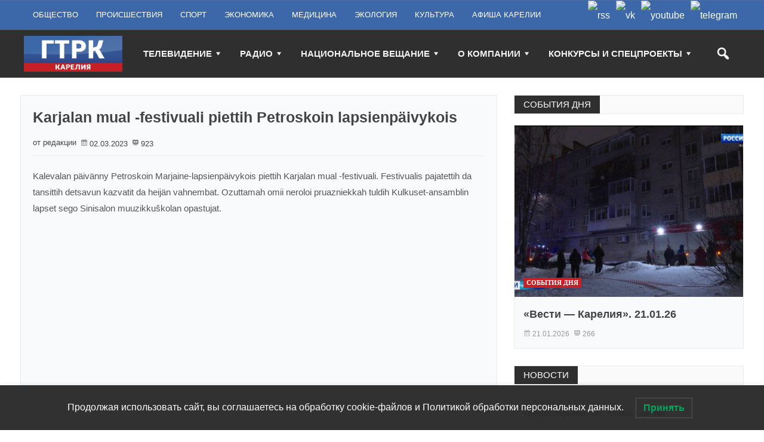

--- FILE ---
content_type: text/html; charset=UTF-8
request_url: https://tv-karelia.ru/karjalan-mual-festivuali-piettih-petroskoin-lapsienpaivykois/
body_size: 23306
content:
<!DOCTYPE html>
<html lang="ru-RU" class="no-js" prefix="og: http://ogp.me/ns/website#">
<head>
<meta name="yandex-verification" content="d3a3e9a33a13ba57" />
    <meta charset="UTF-8">
  <link rel="pingback" href="https://tv-karelia.ru/xmlrpc.php">
  <link rel="preconnect" href="https://yastatic.net" />
  <link rel="preconnect" href="https://live.russia.tv" />
   <link rel="preconnect" href="https://vk.com" />

  <meta name="google-site-verification" content="-oFqGFWngLM-zcFJFhKdmhZ2k-bd7rNDx852iFheMDY" />
  <meta name="description" content="Kalevalan päivänny Petroskoin Marjaine-lapsienpäivykois piettih Karjalan mual -festivuali. Festivualis pajatettih da tansittih detsavun kazvatit da heijän vahnembat. Ozuttamah omii neroloi..." />
  <meta name="keywords" content="Вести ГТРК Карелия новости смотреть онлайн видео россия-1 россия-24 радио россии" />
  <meta property="og:url" content="https://tv-karelia.ru/karjalan-mual-festivuali-piettih-petroskoin-lapsienpaivykois/" />
  <meta property="og:title" content="Karjalan mual -festivuali piettih Petroskoin lapsienpäivykois &mdash; ГТРК &laquo;Карелия&raquo;" />
  <meta property="og:description" content="Kalevalan päivänny Petroskoin Marjaine-lapsienpäivykois piettih Karjalan mual -festivuali. Festivualis pajatettih da tansittih detsavun kazvatit da heijän vahnembat. Ozuttamah omii neroloi...">
  <meta property="og:image" content="https://tv-karelia.ru/wp-content/uploads/2023/03/festival-na-karelskoj-zemle-800x600.webp" />

  <title>Karjalan mual -festivuali piettih Petroskoin lapsienpäivykois &#8212; ГТРК &quot;Карелия&quot;</title>
<meta name='robots' content='max-image-preview:large' />
<link rel="alternate" type="application/rss+xml" title="ГТРК &quot;Карелия&quot; &raquo; Лента" href="https://tv-karelia.ru/feed/" />
<link rel="alternate" type="application/rss+xml" title="ГТРК &quot;Карелия&quot; &raquo; Лента комментариев" href="https://tv-karelia.ru/comments/feed/" />
<script type="text/javascript">
/* <![CDATA[ */
window._wpemojiSettings = {"baseUrl":"https:\/\/s.w.org\/images\/core\/emoji\/15.0.3\/72x72\/","ext":".png","svgUrl":"https:\/\/s.w.org\/images\/core\/emoji\/15.0.3\/svg\/","svgExt":".svg","source":{"concatemoji":"https:\/\/tv-karelia.ru\/wp-includes\/js\/wp-emoji-release.min.js?ver=6.6.4"}};
/*! This file is auto-generated */
!function(i,n){var o,s,e;function c(e){try{var t={supportTests:e,timestamp:(new Date).valueOf()};sessionStorage.setItem(o,JSON.stringify(t))}catch(e){}}function p(e,t,n){e.clearRect(0,0,e.canvas.width,e.canvas.height),e.fillText(t,0,0);var t=new Uint32Array(e.getImageData(0,0,e.canvas.width,e.canvas.height).data),r=(e.clearRect(0,0,e.canvas.width,e.canvas.height),e.fillText(n,0,0),new Uint32Array(e.getImageData(0,0,e.canvas.width,e.canvas.height).data));return t.every(function(e,t){return e===r[t]})}function u(e,t,n){switch(t){case"flag":return n(e,"\ud83c\udff3\ufe0f\u200d\u26a7\ufe0f","\ud83c\udff3\ufe0f\u200b\u26a7\ufe0f")?!1:!n(e,"\ud83c\uddfa\ud83c\uddf3","\ud83c\uddfa\u200b\ud83c\uddf3")&&!n(e,"\ud83c\udff4\udb40\udc67\udb40\udc62\udb40\udc65\udb40\udc6e\udb40\udc67\udb40\udc7f","\ud83c\udff4\u200b\udb40\udc67\u200b\udb40\udc62\u200b\udb40\udc65\u200b\udb40\udc6e\u200b\udb40\udc67\u200b\udb40\udc7f");case"emoji":return!n(e,"\ud83d\udc26\u200d\u2b1b","\ud83d\udc26\u200b\u2b1b")}return!1}function f(e,t,n){var r="undefined"!=typeof WorkerGlobalScope&&self instanceof WorkerGlobalScope?new OffscreenCanvas(300,150):i.createElement("canvas"),a=r.getContext("2d",{willReadFrequently:!0}),o=(a.textBaseline="top",a.font="600 32px Arial",{});return e.forEach(function(e){o[e]=t(a,e,n)}),o}function t(e){var t=i.createElement("script");t.src=e,t.defer=!0,i.head.appendChild(t)}"undefined"!=typeof Promise&&(o="wpEmojiSettingsSupports",s=["flag","emoji"],n.supports={everything:!0,everythingExceptFlag:!0},e=new Promise(function(e){i.addEventListener("DOMContentLoaded",e,{once:!0})}),new Promise(function(t){var n=function(){try{var e=JSON.parse(sessionStorage.getItem(o));if("object"==typeof e&&"number"==typeof e.timestamp&&(new Date).valueOf()<e.timestamp+604800&&"object"==typeof e.supportTests)return e.supportTests}catch(e){}return null}();if(!n){if("undefined"!=typeof Worker&&"undefined"!=typeof OffscreenCanvas&&"undefined"!=typeof URL&&URL.createObjectURL&&"undefined"!=typeof Blob)try{var e="postMessage("+f.toString()+"("+[JSON.stringify(s),u.toString(),p.toString()].join(",")+"));",r=new Blob([e],{type:"text/javascript"}),a=new Worker(URL.createObjectURL(r),{name:"wpTestEmojiSupports"});return void(a.onmessage=function(e){c(n=e.data),a.terminate(),t(n)})}catch(e){}c(n=f(s,u,p))}t(n)}).then(function(e){for(var t in e)n.supports[t]=e[t],n.supports.everything=n.supports.everything&&n.supports[t],"flag"!==t&&(n.supports.everythingExceptFlag=n.supports.everythingExceptFlag&&n.supports[t]);n.supports.everythingExceptFlag=n.supports.everythingExceptFlag&&!n.supports.flag,n.DOMReady=!1,n.readyCallback=function(){n.DOMReady=!0}}).then(function(){return e}).then(function(){var e;n.supports.everything||(n.readyCallback(),(e=n.source||{}).concatemoji?t(e.concatemoji):e.wpemoji&&e.twemoji&&(t(e.twemoji),t(e.wpemoji)))}))}((window,document),window._wpemojiSettings);
/* ]]> */
</script>
<style id='wp-emoji-styles-inline-css' type='text/css'>

	img.wp-smiley, img.emoji {
		display: inline !important;
		border: none !important;
		box-shadow: none !important;
		height: 1em !important;
		width: 1em !important;
		margin: 0 0.07em !important;
		vertical-align: -0.1em !important;
		background: none !important;
		padding: 0 !important;
	}
</style>
<link rel='stylesheet' id='wp-block-library-css' href='https://tv-karelia.ru/wp-includes/css/dist/block-library/style.min.css' type='text/css' media='all' />
<style id='classic-theme-styles-inline-css' type='text/css'>
/*! This file is auto-generated */
.wp-block-button__link{color:#fff;background-color:#32373c;border-radius:9999px;box-shadow:none;text-decoration:none;padding:calc(.667em + 2px) calc(1.333em + 2px);font-size:1.125em}.wp-block-file__button{background:#32373c;color:#fff;text-decoration:none}
</style>
<style id='global-styles-inline-css' type='text/css'>
:root{--wp--preset--aspect-ratio--square: 1;--wp--preset--aspect-ratio--4-3: 4/3;--wp--preset--aspect-ratio--3-4: 3/4;--wp--preset--aspect-ratio--3-2: 3/2;--wp--preset--aspect-ratio--2-3: 2/3;--wp--preset--aspect-ratio--16-9: 16/9;--wp--preset--aspect-ratio--9-16: 9/16;--wp--preset--color--black: #000000;--wp--preset--color--cyan-bluish-gray: #abb8c3;--wp--preset--color--white: #ffffff;--wp--preset--color--pale-pink: #f78da7;--wp--preset--color--vivid-red: #cf2e2e;--wp--preset--color--luminous-vivid-orange: #ff6900;--wp--preset--color--luminous-vivid-amber: #fcb900;--wp--preset--color--light-green-cyan: #7bdcb5;--wp--preset--color--vivid-green-cyan: #00d084;--wp--preset--color--pale-cyan-blue: #8ed1fc;--wp--preset--color--vivid-cyan-blue: #0693e3;--wp--preset--color--vivid-purple: #9b51e0;--wp--preset--gradient--vivid-cyan-blue-to-vivid-purple: linear-gradient(135deg,rgba(6,147,227,1) 0%,rgb(155,81,224) 100%);--wp--preset--gradient--light-green-cyan-to-vivid-green-cyan: linear-gradient(135deg,rgb(122,220,180) 0%,rgb(0,208,130) 100%);--wp--preset--gradient--luminous-vivid-amber-to-luminous-vivid-orange: linear-gradient(135deg,rgba(252,185,0,1) 0%,rgba(255,105,0,1) 100%);--wp--preset--gradient--luminous-vivid-orange-to-vivid-red: linear-gradient(135deg,rgba(255,105,0,1) 0%,rgb(207,46,46) 100%);--wp--preset--gradient--very-light-gray-to-cyan-bluish-gray: linear-gradient(135deg,rgb(238,238,238) 0%,rgb(169,184,195) 100%);--wp--preset--gradient--cool-to-warm-spectrum: linear-gradient(135deg,rgb(74,234,220) 0%,rgb(151,120,209) 20%,rgb(207,42,186) 40%,rgb(238,44,130) 60%,rgb(251,105,98) 80%,rgb(254,248,76) 100%);--wp--preset--gradient--blush-light-purple: linear-gradient(135deg,rgb(255,206,236) 0%,rgb(152,150,240) 100%);--wp--preset--gradient--blush-bordeaux: linear-gradient(135deg,rgb(254,205,165) 0%,rgb(254,45,45) 50%,rgb(107,0,62) 100%);--wp--preset--gradient--luminous-dusk: linear-gradient(135deg,rgb(255,203,112) 0%,rgb(199,81,192) 50%,rgb(65,88,208) 100%);--wp--preset--gradient--pale-ocean: linear-gradient(135deg,rgb(255,245,203) 0%,rgb(182,227,212) 50%,rgb(51,167,181) 100%);--wp--preset--gradient--electric-grass: linear-gradient(135deg,rgb(202,248,128) 0%,rgb(113,206,126) 100%);--wp--preset--gradient--midnight: linear-gradient(135deg,rgb(2,3,129) 0%,rgb(40,116,252) 100%);--wp--preset--font-size--small: 13px;--wp--preset--font-size--medium: 20px;--wp--preset--font-size--large: 36px;--wp--preset--font-size--x-large: 42px;--wp--preset--spacing--20: 0.44rem;--wp--preset--spacing--30: 0.67rem;--wp--preset--spacing--40: 1rem;--wp--preset--spacing--50: 1.5rem;--wp--preset--spacing--60: 2.25rem;--wp--preset--spacing--70: 3.38rem;--wp--preset--spacing--80: 5.06rem;--wp--preset--shadow--natural: 6px 6px 9px rgba(0, 0, 0, 0.2);--wp--preset--shadow--deep: 12px 12px 50px rgba(0, 0, 0, 0.4);--wp--preset--shadow--sharp: 6px 6px 0px rgba(0, 0, 0, 0.2);--wp--preset--shadow--outlined: 6px 6px 0px -3px rgba(255, 255, 255, 1), 6px 6px rgba(0, 0, 0, 1);--wp--preset--shadow--crisp: 6px 6px 0px rgba(0, 0, 0, 1);}:where(.is-layout-flex){gap: 0.5em;}:where(.is-layout-grid){gap: 0.5em;}body .is-layout-flex{display: flex;}.is-layout-flex{flex-wrap: wrap;align-items: center;}.is-layout-flex > :is(*, div){margin: 0;}body .is-layout-grid{display: grid;}.is-layout-grid > :is(*, div){margin: 0;}:where(.wp-block-columns.is-layout-flex){gap: 2em;}:where(.wp-block-columns.is-layout-grid){gap: 2em;}:where(.wp-block-post-template.is-layout-flex){gap: 1.25em;}:where(.wp-block-post-template.is-layout-grid){gap: 1.25em;}.has-black-color{color: var(--wp--preset--color--black) !important;}.has-cyan-bluish-gray-color{color: var(--wp--preset--color--cyan-bluish-gray) !important;}.has-white-color{color: var(--wp--preset--color--white) !important;}.has-pale-pink-color{color: var(--wp--preset--color--pale-pink) !important;}.has-vivid-red-color{color: var(--wp--preset--color--vivid-red) !important;}.has-luminous-vivid-orange-color{color: var(--wp--preset--color--luminous-vivid-orange) !important;}.has-luminous-vivid-amber-color{color: var(--wp--preset--color--luminous-vivid-amber) !important;}.has-light-green-cyan-color{color: var(--wp--preset--color--light-green-cyan) !important;}.has-vivid-green-cyan-color{color: var(--wp--preset--color--vivid-green-cyan) !important;}.has-pale-cyan-blue-color{color: var(--wp--preset--color--pale-cyan-blue) !important;}.has-vivid-cyan-blue-color{color: var(--wp--preset--color--vivid-cyan-blue) !important;}.has-vivid-purple-color{color: var(--wp--preset--color--vivid-purple) !important;}.has-black-background-color{background-color: var(--wp--preset--color--black) !important;}.has-cyan-bluish-gray-background-color{background-color: var(--wp--preset--color--cyan-bluish-gray) !important;}.has-white-background-color{background-color: var(--wp--preset--color--white) !important;}.has-pale-pink-background-color{background-color: var(--wp--preset--color--pale-pink) !important;}.has-vivid-red-background-color{background-color: var(--wp--preset--color--vivid-red) !important;}.has-luminous-vivid-orange-background-color{background-color: var(--wp--preset--color--luminous-vivid-orange) !important;}.has-luminous-vivid-amber-background-color{background-color: var(--wp--preset--color--luminous-vivid-amber) !important;}.has-light-green-cyan-background-color{background-color: var(--wp--preset--color--light-green-cyan) !important;}.has-vivid-green-cyan-background-color{background-color: var(--wp--preset--color--vivid-green-cyan) !important;}.has-pale-cyan-blue-background-color{background-color: var(--wp--preset--color--pale-cyan-blue) !important;}.has-vivid-cyan-blue-background-color{background-color: var(--wp--preset--color--vivid-cyan-blue) !important;}.has-vivid-purple-background-color{background-color: var(--wp--preset--color--vivid-purple) !important;}.has-black-border-color{border-color: var(--wp--preset--color--black) !important;}.has-cyan-bluish-gray-border-color{border-color: var(--wp--preset--color--cyan-bluish-gray) !important;}.has-white-border-color{border-color: var(--wp--preset--color--white) !important;}.has-pale-pink-border-color{border-color: var(--wp--preset--color--pale-pink) !important;}.has-vivid-red-border-color{border-color: var(--wp--preset--color--vivid-red) !important;}.has-luminous-vivid-orange-border-color{border-color: var(--wp--preset--color--luminous-vivid-orange) !important;}.has-luminous-vivid-amber-border-color{border-color: var(--wp--preset--color--luminous-vivid-amber) !important;}.has-light-green-cyan-border-color{border-color: var(--wp--preset--color--light-green-cyan) !important;}.has-vivid-green-cyan-border-color{border-color: var(--wp--preset--color--vivid-green-cyan) !important;}.has-pale-cyan-blue-border-color{border-color: var(--wp--preset--color--pale-cyan-blue) !important;}.has-vivid-cyan-blue-border-color{border-color: var(--wp--preset--color--vivid-cyan-blue) !important;}.has-vivid-purple-border-color{border-color: var(--wp--preset--color--vivid-purple) !important;}.has-vivid-cyan-blue-to-vivid-purple-gradient-background{background: var(--wp--preset--gradient--vivid-cyan-blue-to-vivid-purple) !important;}.has-light-green-cyan-to-vivid-green-cyan-gradient-background{background: var(--wp--preset--gradient--light-green-cyan-to-vivid-green-cyan) !important;}.has-luminous-vivid-amber-to-luminous-vivid-orange-gradient-background{background: var(--wp--preset--gradient--luminous-vivid-amber-to-luminous-vivid-orange) !important;}.has-luminous-vivid-orange-to-vivid-red-gradient-background{background: var(--wp--preset--gradient--luminous-vivid-orange-to-vivid-red) !important;}.has-very-light-gray-to-cyan-bluish-gray-gradient-background{background: var(--wp--preset--gradient--very-light-gray-to-cyan-bluish-gray) !important;}.has-cool-to-warm-spectrum-gradient-background{background: var(--wp--preset--gradient--cool-to-warm-spectrum) !important;}.has-blush-light-purple-gradient-background{background: var(--wp--preset--gradient--blush-light-purple) !important;}.has-blush-bordeaux-gradient-background{background: var(--wp--preset--gradient--blush-bordeaux) !important;}.has-luminous-dusk-gradient-background{background: var(--wp--preset--gradient--luminous-dusk) !important;}.has-pale-ocean-gradient-background{background: var(--wp--preset--gradient--pale-ocean) !important;}.has-electric-grass-gradient-background{background: var(--wp--preset--gradient--electric-grass) !important;}.has-midnight-gradient-background{background: var(--wp--preset--gradient--midnight) !important;}.has-small-font-size{font-size: var(--wp--preset--font-size--small) !important;}.has-medium-font-size{font-size: var(--wp--preset--font-size--medium) !important;}.has-large-font-size{font-size: var(--wp--preset--font-size--large) !important;}.has-x-large-font-size{font-size: var(--wp--preset--font-size--x-large) !important;}
:where(.wp-block-post-template.is-layout-flex){gap: 1.25em;}:where(.wp-block-post-template.is-layout-grid){gap: 1.25em;}
:where(.wp-block-columns.is-layout-flex){gap: 2em;}:where(.wp-block-columns.is-layout-grid){gap: 2em;}
:root :where(.wp-block-pullquote){font-size: 1.5em;line-height: 1.6;}
</style>
<link rel='stylesheet' id='ns-category-widget-tree-style-css' href='https://tv-karelia.ru/wp-content/plugins/ns-category-widget/third-party/jstree/css/themes/default/style.min.css?ver=3.3.16' type='text/css' media='all' />
<link rel='stylesheet' id='lwpcng-main-css' href='https://tv-karelia.ru/wp-content/plugins/luckywp-cookie-notice-gdpr/front/assets/main.min.css?ver=1.2.1' type='text/css' media='all' />
<link rel='stylesheet' id='newstopia_style-css' href='https://tv-karelia.ru/wp-content/themes/newstopia/style.css' type='text/css' media='all' />
<style id='newstopia_style-inline-css' type='text/css'>
body {background-color:#ffffff;}p,input,body{color:#555555; }a,.rd-title,.rd-single-post .rd-meta li ,.rd-single-post .rd-meta li a,.rd-review .rd-circular span,body.buddypress .rd-post .rd-post-content a{ color:#444444;}a:hover,.rd-bpost .rd-title a:hover,.rd-post .rd-title a:hover,#rd-sidebar .widget-container a:hover,.rd-wide-slider .rd-slide-post h3 .rd-title a:hover,
		.rd-login .rd-singin .rd-singin-footer li a:hover {color:#c52026;}.main-menu ul li a:hover , .rd-pagenavi span.current,  .vorod,.rd-moreblock  a,.rd-morelink a,#submit,
	.woocommerce #respond input#submit, .woocommerce a.button, .woocommerce button.button, .woocommerce input.button ,.woocommerce input.button:hover,#buddypress div.item-list-tabs ul li a span,#commentform #submit,
	#buddypress #members-directory-form div.item-list-tabs ul li.selected span ,.rd-comment-navi .page-numbers.current,#rd-post-pagination .current-post-page,
	#buddypress div.item-list-tabs ul li.selected a, #buddypress div.item-list-tabs ul li.current a,#members-list-options a.selected,#groups-list-options a.selected,.widget #wp-calendar caption,
 	.woocommerce ul.products li.product .button,.rd-pagenavi a:hover,.rd-active,.woocommerce a.button.alt,.woocommerce a.button.alt:hover,.woocommerce span.onsale, .woocommerce-page span.onsale , .woocommerce input.button.alt,.button,.button:hover,.woocommerce a.button:hover ,#searchsubmit,.woocommerce div.product form.cart .button,.woocommerce div.product form.cart .button:hover,.rd_layout_2 .rd-title-box h4:not(.rd-title-tab) ,.rd_layout_5 .rd-title-box h4:not(.rd-title-tab),.woocommerce #respond input#submit.alt:hover, .woocommerce a.button.alt:hover, .woocommerce button.button.alt:hover, .woocommerce input.button.alt:hover,.rd-widget-search .rd-search-button ,.rd-breakingnews span,.rd-post .rd-category,body .lSSlideOuter .lSPager.lSpg > li:hover a,body .lSSlideOuter .lSPager.lSpg > li.active a {
		background-color: #c52026; 
		color: #fff !important;
   	}.rd-widget-search .rd-search-icon::before,.rd-review-title ,.rd-authorbio ul,
   .rd-panel  strong,.rd-dropcapsimple,  .woocommerce .star-rating span, .woocommerce-page .star-rating span,.rd-stars-score i::before ,.woocommerce p.stars a::before,.rd-masthead .rd-nav-menu ul:not(.sub-menu) li.current-menu-item a,.author-link .fn a,.rd-meta .rd-author a{
  	color: #c52026 !important;
	}.rd-nav-menu:not(.rd-menu-active) .sub-menu,.rd-menu-active .menu,  .rd-search-sub ,  .rd-login-sub{border-top: solid 3px #c52026;}@media (min-width: 980px) {.rd-nav-menu .sub-menu {border-top: solid 3px #c52026 !important;}}body:not(.woocommerce) .rd-post-content a {color: #c52026}.rd-masthead-warp{min-height:80px;}.rd-masthead .rd-nav-menu,.rd-masthead .rd-search,.rd-masthead .rd-social, .rd-masthead .rd-login ,.rd-logo,.rd-masthead .rd-nav-menu ul li{ height:80px;line-height:80px;} .rd-masthead .rd-nav-menu ul ul,.rd-masthead  .rd-search-sub,.rd-masthead .rd-singin-warp{margin-top:80px ; }@media (max-width:979px) { .rd-masthead .rd-nav-menu ul ,.rd-masthead  .rd-search-sub,.rd-masthead .rd-singin-warp{margin-top:80px ; }}.rd-masthead-warp,.rd-masthead.sub-menu,.rd-masthead .rd-nav-menu ul,.rd-masthead .rd-search-sub,.rd-masthead .rd-singout-warp 
			{background-color: #2f2f2f}.rd-masthead li:not(.current-menu-item) a,.rd-masthead li:not(.current-menu-item),.rd-masthead i::before,.rd-masthead .rd-menu-icon::before,.rd-masthead .rd-input,
			.rd-masthead .rd-menu-active  a,.rd-masthead .rd-search-button,.rd-wrapper .rd-masthead ul ul.sub-menu li:not(.current-menu-item) a{color: #f4f4f4!important;}.rd_layout_6 .rd-masthead li.current-menu-item a,.rd_layout_7 .rd-masthead li.current-menu-item a,.rd_layout_8 .rd-masthead li.current-menu-item a,.rd-masthead  .rd-menu-down,.rd-masthead  .rd-menu-up{color: #f4f4f4!important; text-shadow:0px 0px;}.rd-navplus-warp {min-height: 50px;}.rd-navplus .rd-nav-menu ,.rd-navplus .rd-search,.rd-navplus .rd-login,.rd-navplus .rd-social
		{ height: 50px;line-height: 50px;}.rd-navplus .rd-search-sub {margin-top:50px; }@media (max-width:979px) {.rd-navplus .rd-nav-menu ul,.rd-navplus .rd-singin-warp {margin-top:50px; }}.rd-masthead .rd-nav-menu ul li a { padding: 0  15px;}.rd-navplus-warp , .rd-navplus .sub-menu,.rd-navplus .rd-nav-menu  ul ,.rd-navplus  .rd-search-sub ,.rd-navplus .rd-singout-warp
			{background-color: #3c68a9;}.rd-navplus li a,.rd-navplus li,.rd-navplus a::before ,.rd-navplus i::before,.rd-navplus .rd-input ,.rd-navplus .rd-menu-active ,.rd-navplus  .rd-menu-down,.rd-navplus  .rd-menu-up{color: #ffffff!important;}.rd-navplus .rd-nav-menu ul li a  {padding: 0  15px ;}.rd-logo-warp {width: 165px;}a.rd-logo-title,a.rd-logo-description {width: 165px; margin-left:auto;margin-right:auto;}.rd-logo img {height: 60px;width: 165px;}a.rd-logo-title{font-size: 35px;color: #ffffff;}a.rd-logo-description {font-size: 15px;color: #168924;}a.rd-logo-title ,a.rd-logo-description{}.rd-title-box h4 a{background-color: #2f2f2f !important  ;}.rd-title-box h4 a{color: #ffffff !important;}.rd-post-background{background: #f9fafb !important;}body .rd-post-background ,.rd-title-box h4{ box-shadow: 0 0px 0px 1px rgba(150, 150, 150, 0.18);} .rd-footer-warp,.rd-footer .rd-post-background{background-color: #3c68a9 ;}.rd-footer a,.rd-footer .rd-title-box h4 a{color: #ffffff  !important;} .rd-footer, .rd-footer p ,.rd-footer input{color: #cccccc;}
</style>
<link rel='stylesheet' id='font-awesome-css' href='https://tv-karelia.ru/wp-content/themes/newstopia/css/font-awesome.min.css' type='text/css' media='all' />
<link rel='stylesheet' id='dashicons-css' href='https://tv-karelia.ru/wp-includes/css/dashicons.min.css' type='text/css' media='all' />
<link rel='stylesheet' id='ffs-easyResponsiveTabs-css' href='https://tv-karelia.ru/wp-content/plugins/fruitful-shortcodes/includes/shortcodes/js/tabs/easy-responsive-tabs.css' type='text/css' media='all' />
<link rel='stylesheet' id='ffs-fontawesome-css' href='https://tv-karelia.ru/wp-content/plugins/fruitful-shortcodes/includes/shortcodes/css/font-awesome.min.css' type='text/css' media='all' />
<link rel='stylesheet' id='ffs-styles-css' href='https://tv-karelia.ru/wp-content/plugins/fruitful-shortcodes/includes/shortcodes/css/ffs_styles.css' type='text/css' media='all' />
<script type="text/javascript" src="https://tv-karelia.ru/wp-includes/js/jquery/jquery.min.js?ver=3.7.1" id="jquery-core-js"></script>
<script type="text/javascript" src="https://tv-karelia.ru/wp-includes/js/jquery/jquery-migrate.min.js?ver=3.4.1" id="jquery-migrate-js"></script>
<script type="text/javascript" src="https://tv-karelia.ru/wp-content/plugins/luckywp-cookie-notice-gdpr/front/assets/main.min.js?ver=1.2.1" id="lwpcng-main-js"></script>
<script type="text/javascript" id="newstopia_scripts-js-extra">
/* <![CDATA[ */
var newstopia_js = {"primary_color":"#c52026","ajaxurl":"https:\/\/tv-karelia.ru\/wp-admin\/admin-ajax.php"};
/* ]]> */
</script>
<script type="text/javascript" src="https://tv-karelia.ru/wp-content/themes/newstopia/js/scripts.js" id="newstopia_scripts-js"></script>
<script type="text/javascript" id="newstopia_scripts-js-after">
/* <![CDATA[ */
(function(html){html.className = html.className.replace(/\bno-js\b/,'js')})(document.documentElement);
/* ]]> */
</script>
<script type="text/javascript" src="https://tv-karelia.ru/wp-content/themes/newstopia/js/lightslider.js" id="xecuter_lightslider-js"></script>
<!--[if lt IE 9]>
<script type="text/javascript" src="https://tv-karelia.ru/wp-content/themes/newstopia/js/html5shiv.js" id="newstopia_html5-js"></script>
<![endif]-->
<link rel="https://api.w.org/" href="https://tv-karelia.ru/wp-json/" /><link rel="alternate" title="JSON" type="application/json" href="https://tv-karelia.ru/wp-json/wp/v2/posts/211881" /><link rel="EditURI" type="application/rsd+xml" title="RSD" href="https://tv-karelia.ru/xmlrpc.php?rsd" />
<link rel="canonical" href="https://tv-karelia.ru/karjalan-mual-festivuali-piettih-petroskoin-lapsienpaivykois/" />
<link rel='shortlink' href='https://tv-karelia.ru/?p=211881' />
<link rel="alternate" title="oEmbed (JSON)" type="application/json+oembed" href="https://tv-karelia.ru/wp-json/oembed/1.0/embed?url=https%3A%2F%2Ftv-karelia.ru%2Fkarjalan-mual-festivuali-piettih-petroskoin-lapsienpaivykois%2F" />
<link rel="alternate" title="oEmbed (XML)" type="text/xml+oembed" href="https://tv-karelia.ru/wp-json/oembed/1.0/embed?url=https%3A%2F%2Ftv-karelia.ru%2Fkarjalan-mual-festivuali-piettih-petroskoin-lapsienpaivykois%2F&#038;format=xml" />
<meta name="generator" content="performance-lab 3.4.0; plugins: ">
  
    
 	 	<meta name="viewport" content="width=device-width, initial-scale=1">
 	
 
 	
	

	 
<link rel="icon" href="https://tv-karelia.ru/wp-content/uploads/2024/08/cropped-favicon-512-32x32.png" sizes="32x32" />
<link rel="icon" href="https://tv-karelia.ru/wp-content/uploads/2024/08/cropped-favicon-512-192x192.png" sizes="192x192" />
<link rel="apple-touch-icon" href="https://tv-karelia.ru/wp-content/uploads/2024/08/cropped-favicon-512-180x180.png" />
<meta name="msapplication-TileImage" content="https://tv-karelia.ru/wp-content/uploads/2024/08/cropped-favicon-512-270x270.png" />
		<style type="text/css" id="wp-custom-css">
			.rd-breakingnews-warp {
    display: none;
}
.cat_description {
    border: 1px solid #ececec;
    background: #f9fafb;
    padding-left: 20px;
}
.cat_description p:first-child {
    padding-top: 40px;
}
div#pixelplus {
    padding-top: 15px;
}
div#copyright-img-first {
    padding-top: 6px;
}

.show-more-link {
  color: #c52026;
}
/* load-more paddings */
.rd-load-more span {
    width: auto;
    height: auto;
    display: inline-block;
	padding: 5px 10px;
	border-radius: 4px
}

.rd-load-more.rd-loading span {
	background-size: 100%;
}

.rd-text-html .widget_text {
  padding: 1px 10px;
}

/* HEADER */
/* Social */
.rd-navplus .rd-social {
    /*display: none;*/
}
.rd-social li img {
	float: none;
	box-shadow: none;
	border-radius: 0;
}

.rd-navplus .rd-social a {
	font-size: 16px;
	vertical-align: middle;
}

.rd-social li img {
	vertical-align: middle;
}

@media (max-width: 499px) {
	.rd-social {
		background: #294773;
	}

	.rd-sidebar .rd-social {
		background-color: #3c68a9;
		margin-top: 10px;
	}
}

.rd-sidebar .rd-social {
	float: none;
	clear: both;
    padding-left: 10px;
}

/* Social */

@media (max-width: 979px) {
  .rd-logo {
    line-height: 65px;
    height: 65px;
    margin-top: 10px;
    margin-bottom: 10px;
  }
}

/* RR title hide, excerpt white */
.rd-post.rd-post-module-3 .rd-excerpt {
  color: #fff !important;
  margin-top: 1rem;
}
@media (min-width: 979px) {
  .rd-post.rd-post-module-3 .rd-excerpt {
    margin-top: 3rem;
    padding-bottom: 3px;
  }
}
@media (max-width:1240px) and (min-width: 980px) {
  .rd-post.rd-post-module-3 .rd-excerpt {
    margin-top: 2rem;
  }
}

.rd-main .rd-featured .rd-post-1-1 .rd-title a {
    display: none;
}

/* thumb size BEGIN */
.ktv-su-post-thumb {
  width: initial !important;
  height: initial !important;
}

.ktv-su-post-thumb img {
  min-width: 100% !important;
  max-height: initial !important;
  height: auto !important;
  width: 250px;
  max-width: 250px !important;
}

@media (max-width:500px) {
  .ktv-su-post-thumb {
    float: none !important;
  }
}
/* thumb size END */
/* likes clear */
.karelia-like { clear:both }

/* header banners */
.self-block {
  display: -webkit-box; 
  display: -moz-box;
  display: -ms-flexbox;
  display: -webkit-flex; 
  display: flex;
}
@media (max-width:730px) {
  .self-block {flex-direction:column;}
}

.rd-widget-ads .rd-resize.rd-ads img {
    width: 100%;
}

.rd-content-warp .rd-content-middle .rd-ads {
  padding-left: 15px;
  padding-right: 15px;
}

/* Custom widget Styles */
.widget_post__meta {
  font-size: 11px;
  text-transform: capitalize;
}
.widget_post .rd-title a{
  line-height: 1.5;
  font-size: 12px !important;
//  margin-top: 5px;
}
.widget_post__item{
  border-bottom: 1px solid rgba(150,150,150,0.18);
  border-right: 1px solid rgba(150,150,150,0.18);
}
.widget_post:last-of-type .widget_post__item{
  border-bottom: none;
}
.widget_post__inner{
  padding-top: 10px !important;
  padding-bottom: 10px !important;
}
.widget_post__module{
  padding-top: 0;
  padding-bottom: 0;
}
/***********************/

/* date to bottom on post cards BEGIN */
.rd-post-module-2 .rd-post-warp {
    display: flex;
    flex-direction: column;
}

.rd-post-module-2 .rd-details {
    display: flex;
    flex-direction: column;
    flex-grow: 1;
}

.rd-meta {
	padding-top: .5rem;
    margin-top: auto;
}
/* date to bottom on post cards END */

/* iframe fix in post */
.post .rd-post-content p iframe {
  width: 100%;
  height: auto;
  aspect-ratio: 16 / 9;
}

@media (max-width: 499px) {
  .rd-navplus-warp{
    display: none;
  }
  .rd-logo img {
    height: 60px;
    width: auto;
  }
body .rd-post-background, .rd-title-box h4 {
    border-radius: 5px;
}

.rd-title-box h4 a {
    border-top-left-radius: 5px;
    border-bottom-left-radius: 5px;
}

.rd-post-module-3 .rd-post-container .rd-thumb {
    border-radius: 5px;
}

.rd-post-module-3 .rd-post-container {
    border-radius: 5px;
}

.rd-post-module-2 .rd-post-thumbnail {
    border-top-left-radius: 5px;
    border-top-right-radius: 5px;
}

.rd-post-module-1 .rd-post-thumbnail {
    border-top-left-radius: 5px;
    border-bottom-left-radius: 5px;
}

.none-masthead {
display: flex;
justify-content: space-between;
}
.none-masthead .rd-logo-warp {
font-size: 0;
max-width: 100%;
height: auto;
position: unset;
margin: 0;
}

.none-masthead .rd-logo-warp {
margin: auto;
transform: none;
margin-top: 10px;
margin-bottom: 10px;
width: unset;
}

.none-masthead .rd-search {
order: 1;
}
.none-masthead .rd-nav-menu {
order: -1;
}

.rd-masthead .rd-logo {
  display: none;
}

}

/**************************/		</style>
		
  <link rel="shortcut icon" href="https://tv-karelia.ru/wp-content/themes/newstopia/favicon.ico" />
  <link rel="icon" type="image/png" sizes="180x180" href="/img/logo-square.png" />
  <link rel="apple-touch-icon" sizes="180x180" href="/img/logo-square.png" />

  <script src="https://yastatic.net/pcode/adfox/loader.js" crossorigin="anonymous"></script>
</head>
<body class="post-template-default single single-post postid-211881 single-format-standard">
<!-- tns-counter.ru -->
<script type="text/javascript">
	(function(win, doc, cb){
		(win[cb] = win[cb] || []).push(function() {
			try {
				tnsCounterVgtrk_ru = new TNS.TnsCounter({
          'account' : 'vgtrk_ru',
          'tmsec' : 'tv_karelia'
        });
			} catch(e){}
		});

		var tnsscript = doc.createElement('script');
		tnsscript.type = 'text/javascript';
		tnsscript.async = true;
		tnsscript.src = ('https:' == doc.location.protocol ? 'https:' : 'http:') + 
			'//www.tns-counter.ru/tcounter.js';
		var s = doc.getElementsByTagName('script')[0];
		s.parentNode.insertBefore(tnsscript, s);
	})(window, this.document,'tnscounter_callback');
</script>
<noscript>
	<img src="//www.tns-counter.ru/V13a****vgtrk_ru/ru/UTF-8/tmsec=tv_karelia/" width="0" height="0" alt="" />
</noscript>
<!--/ tns-counter.ru -->
<!--AdFox START-->
<div class="rd-wrapper">
<!--vgtrk.com-->
<!--Площадка: ГТРК "Карелия" Петрозаводск | http://tv-karelia.ru/ / сквозной / top banner | desktop-->
<!--Категория: <не задана>-->
<!--Тип баннера: 1000x90-->
<div id="adfox_162279025312183829"></div>
<script>
    window.Ya.adfoxCode.createAdaptive({
        ownerId: 166267,
        containerId: 'adfox_162279025312183829',
        params: {
            p1: 'cjrwe',
            p2: 'eroq',
            puid2: '',
            puid3: '',
            puid4: ''
        }
    }, ['desktop'], {
        tabletWidth: 979,
        phoneWidth: 767,
        isAutoReloads: false
    });
</script>
<!--AdFox START-->
<!--vgtrk.com-->
<!--Площадка: я_ГТРК "Карелия" Петрозаводск | http://tv-karelia.ru/ / сквозной / top banner | tablet-->
<!--Категория: <не задана>-->
<!--Тип баннера: Перетяжка планшет-->
<div id="adfox_162279049866132595"></div>
<script>
    window.Ya.adfoxCode.createAdaptive({
        ownerId: 166267,
        containerId: 'adfox_162279049866132595',
        params: {
            p1: 'cpgyu',
            p2: 'fkql',
            puid2: '',
            puid3: '',
            puid4: ''
        }
    }, ['tablet'], {
        tabletWidth: 979,
        phoneWidth: 767,
        isAutoReloads: false
    });
</script>
<!--AdFox START-->
<!--vgtrk.com-->
<!--Площадка: я_ГТРК "Карелия" Петрозаводск | http://tv-karelia.ru/ / сквозной / top banner | smartphone-->
<!--Категория: <не задана>-->
<!--Тип баннера: topbanner_smartphone-->
<div id="adfox_162279074600574514"></div>
<script>
    window.Ya.adfoxCode.createAdaptive({
        ownerId: 166267,
        containerId: 'adfox_162279074600574514',
        params: {
            p1: 'cpgyv',
            p2: 'fctl',
            puid2: '',
            puid3: '',
            puid4: ''
        }
    }, ['phone'], {
        tabletWidth: 979,
        phoneWidth: 767,
        isAutoReloads: false
    });
</script>
</div>
<!--AdFox END-->
<div class="rd-wrapper">
	<header class="rd-post-background">  
	    <div class="rd-navplus-warp">
        <div class="rd-navplus-middle ">
            <div class="rd-navplus">
								 									<div class="rd-nav-menu">
						<a class="rd-menu-icon"></a>
						<ul id="menu-verhnee-menyu" class="menu"><li id="menu-item-19914" class="menu-item menu-item-type-taxonomy menu-item-object-category menu-item-19914"><a href="https://tv-karelia.ru/category/society/">ОБЩЕСТВО</a></li>
<li id="menu-item-28980" class="menu-item menu-item-type-taxonomy menu-item-object-category menu-item-28980"><a href="https://tv-karelia.ru/category/proisshestviya/">ПРОИСШЕСТВИЯ</a></li>
<li id="menu-item-19898" class="menu-item menu-item-type-taxonomy menu-item-object-category menu-item-19898"><a href="https://tv-karelia.ru/category/sport/">СПОРТ</a></li>
<li id="menu-item-19899" class="menu-item menu-item-type-taxonomy menu-item-object-category menu-item-19899"><a href="https://tv-karelia.ru/category/economic/">ЭКОНОМИКА</a></li>
<li id="menu-item-214326" class="menu-item menu-item-type-taxonomy menu-item-object-category menu-item-214326"><a href="https://tv-karelia.ru/category/meditsina/">МЕДИЦИНА</a></li>
<li id="menu-item-214327" class="menu-item menu-item-type-taxonomy menu-item-object-category menu-item-214327"><a href="https://tv-karelia.ru/category/ekologiya/">ЭКОЛОГИЯ</a></li>
<li id="menu-item-19901" class="menu-item menu-item-type-taxonomy menu-item-object-category menu-item-19901"><a href="https://tv-karelia.ru/category/culture/">КУЛЬТУРА</a></li>
<li id="menu-item-151437" class="menu-item menu-item-type-taxonomy menu-item-object-category menu-item-151437"><a href="https://tv-karelia.ru/category/afisha-karelii/">АФИША КАРЕЛИИ</a></li>
</ul>					</div>
				 
                
				    
    <div class="rd-social rd-social-fa">
    	<ul>
                                <li class="icon">
              <a href="/feed">
                <img src="https://tv-karelia.ru/wp-content/themes/newstopia/images/social/rss_icon.svg" alt="rss" width="64" height="64"/>              </a>
            </li>
                
                
        
                     
              <li class="icon">
                <a href="https://vk.com/vestikarelia">
                  <img src="https://tv-karelia.ru/wp-content/themes/newstopia/images/social/vk.svg" alt="vk" />
                                  </a>
              </li>
                
        
                                <li class="icon">
              <a href="https://www.youtube.com/user/vestikarelia">
                <img src="https://tv-karelia.ru/wp-content/themes/newstopia/images/social/youtube.svg"  alt="youtube" />
                              </a>
            </li>
                
                     <li class="icon">
              <a href="https://t.me/vestikarelia">
                <img src="https://tv-karelia.ru/wp-content/themes/newstopia/images/social/telegram.svg" alt="telegram" width="64" height="64" />
              </a>
            </li>
                 
                
                
                  
                
                
                
                
                 
                
                
              
                
                
                
        
                
                
                
                </ul>
     </div>
    
            </div>	
        </div>		
    </div>
	    <div class="rd-masthead-warp ">
        <div class="rd-masthead-middle ">
          <div class="rd-masthead">
				  <div class="rd-logo ">
					  <h2 class="rd-logo-warp">
													<a  title="ГТРК &quot;Карелия&quot;" href="https://tv-karelia.ru/">ГТРК &quot;Карелия&quot; ТЕЛЕВИДЕНИЕ и РАДИО<img alt="ГТРК &quot;Карелия&quot;" src="/wp-content/uploads/2017/03/Logo_GTRK-Karelia.png" loading="lazy" width="165" height="60" /></a>
                                    
											</h2>
				</div>                          
				<div class="none-masthead">
                    <div class="rd-search"><a class="rd-search-icon"><i></i></a><div class="rd-search-sub"><form method="get" class="rd-searchform" action="https://tv-karelia.ru/"><input type="text" name="s" class="rd-search-text rd-input" value="" placeholder="Поиск" /><i class="rd-search-icon"></i><input type="submit" name="btnSubmit" class="rd-search-button" value="" /></form> </div></div>                                          <div class="rd-nav-menu">
                     	<a class="rd-menu-icon"></a>
						<ul id="menu-glavnoe" class="menu"><li id="menu-item-266" class="menu-item menu-item-type-custom menu-item-object-custom menu-item-has-children menu-item-266"><a>ТЕЛЕВИДЕНИЕ</a>
<ul class="sub-menu">
	<li id="menu-item-28534" class="menu-item menu-item-type-taxonomy menu-item-object-category menu-item-has-children menu-item-28534"><a href="https://tv-karelia.ru/category/peredachi/rossiya-1/">Россия 1</a>
	<ul class="sub-menu">
		<li id="menu-item-201392" class="menu-item menu-item-type-taxonomy menu-item-object-category menu-item-201392"><a href="https://tv-karelia.ru/category/utro-karelii/">Утро Карелии</a></li>
		<li id="menu-item-250515" class="menu-item menu-item-type-taxonomy menu-item-object-category menu-item-250515"><a href="https://tv-karelia.ru/category/sobyitiya-dnya/">Вести Карелии</a></li>
		<li id="menu-item-285875" class="menu-item menu-item-type-taxonomy menu-item-object-category menu-item-285875"><a href="https://tv-karelia.ru/category/peredachi/kuda-pojti-uchitsya/">Куда пойти учиться</a></li>
		<li id="menu-item-287412" class="menu-item menu-item-type-taxonomy menu-item-object-category menu-item-287412"><a href="https://tv-karelia.ru/category/vesti-podrobnosti/">Подробности</a></li>
		<li id="menu-item-250473" class="menu-item menu-item-type-taxonomy menu-item-object-category menu-item-250473"><a href="https://tv-karelia.ru/category/peredachi/professiya-v-liczah-peredachi/">«Профессия в лицах»</a></li>
		<li id="menu-item-214724" class="menu-item menu-item-type-taxonomy menu-item-object-category menu-item-214724"><a href="https://tv-karelia.ru/category/peredachi/na-vsyakij/">«На всякий случай»</a></li>
		<li id="menu-item-222769" class="menu-item menu-item-type-taxonomy menu-item-object-category menu-item-222769"><a href="https://tv-karelia.ru/category/peredachi/deputatskiy-zapros/">Депутатский запрос</a></li>
		<li id="menu-item-28675" class="menu-item menu-item-type-taxonomy menu-item-object-category menu-item-28675"><a href="https://tv-karelia.ru/category/peredachi/rossiya-1/za-gorodom/">За городом</a></li>
		<li id="menu-item-28414" class="menu-item menu-item-type-taxonomy menu-item-object-category menu-item-28414"><a href="https://tv-karelia.ru/category/peredachi/rossiya-1/sobyitiya-nedeli/">События недели</a></li>
		<li id="menu-item-80394" class="menu-item menu-item-type-taxonomy menu-item-object-category menu-item-has-children menu-item-80394"><a href="https://tv-karelia.ru/category/peredachi/rossiya-1/arch-rossia1/">Архив Россия 1</a>
		<ul class="sub-menu">
			<li id="menu-item-28410" class="menu-item menu-item-type-taxonomy menu-item-object-category menu-item-28410"><a href="https://tv-karelia.ru/category/peredachi/rossiya-1/arch-rossia1/aktualnyiy-razgovor/">Актуальный разговор</a></li>
			<li id="menu-item-28692" class="menu-item menu-item-type-taxonomy menu-item-object-category menu-item-28692"><a href="https://tv-karelia.ru/category/a-chto-u-vas/">А что у вас?</a></li>
			<li id="menu-item-157659" class="menu-item menu-item-type-taxonomy menu-item-object-category menu-item-157659"><a href="https://tv-karelia.ru/category/peredachi/rossiya-1/vashi-vesti/">«Ваши Вести»</a></li>
			<li id="menu-item-28693" class="menu-item menu-item-type-taxonomy menu-item-object-category menu-item-28693"><a href="https://tv-karelia.ru/category/peredachi/rossiya-1/kareliya-putevoditel/">Карелия. Путеводитель</a></li>
			<li id="menu-item-48279" class="menu-item menu-item-type-taxonomy menu-item-object-category menu-item-48279"><a href="https://tv-karelia.ru/category/karelskih_okon/">Карельских окон негасимый свет</a></li>
			<li id="menu-item-34418" class="menu-item menu-item-type-taxonomy menu-item-object-category menu-item-34418"><a href="https://tv-karelia.ru/category/ochvybor/">Очевидный выбор</a></li>
			<li id="menu-item-28691" class="menu-item menu-item-type-taxonomy menu-item-object-category menu-item-28691"><a href="https://tv-karelia.ru/category/peredachi/rossiya-1/parlamentskiy-chas/">Парламентский час</a></li>
			<li id="menu-item-28412" class="menu-item menu-item-type-taxonomy menu-item-object-category menu-item-28412"><a href="https://tv-karelia.ru/category/peredachi/rossiya-1/arch-rossia1/persona/">Персона</a></li>
			<li id="menu-item-41213" class="menu-item menu-item-type-taxonomy menu-item-object-category menu-item-41213"><a href="https://tv-karelia.ru/category/sam-sebe-ded-moroz/">Сам себе Дед Мороз</a></li>
			<li id="menu-item-28416" class="menu-item menu-item-type-taxonomy menu-item-object-category menu-item-28416"><a href="https://tv-karelia.ru/category/peredachi/rossiya-1/arch-rossia1/teleekspertyi/">Телеэксперты</a></li>
			<li id="menu-item-28417" class="menu-item menu-item-type-taxonomy menu-item-object-category menu-item-28417"><a href="https://tv-karelia.ru/category/peredachi/rossiya-1/shag-navstrechu/">Шаг навстречу</a></li>
		</ul>
</li>
	</ul>
</li>
	<li id="menu-item-28511" class="menu-item menu-item-type-taxonomy menu-item-object-category menu-item-has-children menu-item-28511"><a href="https://tv-karelia.ru/category/rossiya-24/">Россия 24</a>
	<ul class="sub-menu">
		<li id="menu-item-285877" class="menu-item menu-item-type-taxonomy menu-item-object-category menu-item-285877"><a href="https://tv-karelia.ru/category/peredachi/professiya-v-liczah-peredachi/">«Профессия в лицах»</a></li>
		<li id="menu-item-285876" class="menu-item menu-item-type-taxonomy menu-item-object-category menu-item-285876"><a href="https://tv-karelia.ru/category/teleekskursiya/">Телеэкскурсия</a></li>
		<li id="menu-item-49097" class="menu-item menu-item-type-taxonomy menu-item-object-category menu-item-49097"><a href="https://tv-karelia.ru/category/peredachi/rossiya-1/center/">В центре внимания</a></li>
		<li id="menu-item-124998" class="menu-item menu-item-type-taxonomy menu-item-object-category menu-item-124998"><a href="https://tv-karelia.ru/category/peredachi/dvizhenie-vverh/">Движение вверх</a></li>
		<li id="menu-item-28418" class="menu-item menu-item-type-taxonomy menu-item-object-category menu-item-28418"><a href="https://tv-karelia.ru/category/peredachi/dezhurnaya-chast/">Дежурная часть</a></li>
		<li id="menu-item-28676" class="menu-item menu-item-type-taxonomy menu-item-object-category menu-item-28676"><a href="https://tv-karelia.ru/category/peredachi/intervyu/">Интервью</a></li>
		<li id="menu-item-166508" class="menu-item menu-item-type-taxonomy menu-item-object-category menu-item-166508"><a href="https://tv-karelia.ru/category/kray-karelskiy-kray-lesnoy/">Край карельский, край лесной</a></li>
		<li id="menu-item-119115" class="menu-item menu-item-type-taxonomy menu-item-object-category menu-item-119115"><a href="https://tv-karelia.ru/category/peredachi/prozdorove/">PRO Здоровье</a></li>
		<li id="menu-item-80395" class="menu-item menu-item-type-taxonomy menu-item-object-category menu-item-has-children menu-item-80395"><a href="https://tv-karelia.ru/category/arch-rossia24/">Архив Россия 24</a>
		<ul class="sub-menu">
			<li id="menu-item-51407" class="menu-item menu-item-type-taxonomy menu-item-object-category menu-item-51407"><a href="https://tv-karelia.ru/category/peredachi/zhizn-instruktsiya-po-primeneniyu/">Жизнь. Инструкция по применению</a></li>
			<li id="menu-item-89445" class="menu-item menu-item-type-taxonomy menu-item-object-category menu-item-89445"><a href="https://tv-karelia.ru/category/karelia-do-nashih-dney/">Карелия до наших дней</a></li>
			<li id="menu-item-77070" class="menu-item menu-item-type-taxonomy menu-item-object-category menu-item-77070"><a href="https://tv-karelia.ru/category/peredachi/litsa/">Действующие лица</a></li>
			<li id="menu-item-28415" class="menu-item menu-item-type-taxonomy menu-item-object-category menu-item-28415"><a href="https://tv-karelia.ru/category/strana-rosatom/">Страна Росатом</a></li>
			<li id="menu-item-51092" class="menu-item menu-item-type-taxonomy menu-item-object-category menu-item-51092"><a href="https://tv-karelia.ru/category/peredachi/kareliya-sportivnaya/">Карелия спортивная</a></li>
			<li id="menu-item-77855" class="menu-item menu-item-type-taxonomy menu-item-object-category menu-item-77855"><a href="https://tv-karelia.ru/category/peredachi/culture_talk/">Культурный разговор</a></li>
			<li id="menu-item-28413" class="menu-item menu-item-type-taxonomy menu-item-object-category menu-item-28413"><a href="https://tv-karelia.ru/category/rossiya-24/petrosovet-v-studiyu/">Неделя в городе</a></li>
			<li id="menu-item-51551" class="menu-item menu-item-type-taxonomy menu-item-object-category menu-item-51551"><a href="https://tv-karelia.ru/category/peredachi/randevu-v-pyatnitsu/">Рандеву в пятницу</a></li>
		</ul>
</li>
	</ul>
</li>
</ul>
</li>
<li id="menu-item-141" class="menu-item menu-item-type-custom menu-item-object-custom menu-item-has-children menu-item-141"><a>РАДИО</a>
<ul class="sub-menu">
	<li id="menu-item-880" class="menu-item menu-item-type-post_type menu-item-object-page menu-item-has-children menu-item-880"><a href="https://tv-karelia.ru/radio-rossii/">Радио России-Карелия</a>
	<ul class="sub-menu">
		<li id="menu-item-28419" class="menu-item menu-item-type-taxonomy menu-item-object-category menu-item-28419"><a href="https://tv-karelia.ru/category/radio-rossii/moypolk/">Бессмертный полк</a></li>
		<li id="menu-item-28421" class="menu-item menu-item-type-taxonomy menu-item-object-category menu-item-28421"><a href="https://tv-karelia.ru/category/radio-rossii/dobroe-utro-kareliya/">Доброе утро, Карелия</a></li>
		<li id="menu-item-28420" class="menu-item menu-item-type-taxonomy menu-item-object-category menu-item-28420"><a href="https://tv-karelia.ru/category/radio-rossii/budniy-vecher/">Будний вечер</a></li>
		<li id="menu-item-154022" class="menu-item menu-item-type-taxonomy menu-item-object-category menu-item-154022"><a href="https://tv-karelia.ru/category/radio-rossii/karelskiy-ornament/">Карельский орнамент</a></li>
		<li id="menu-item-135470" class="menu-item menu-item-type-taxonomy menu-item-object-category menu-item-135470"><a href="https://tv-karelia.ru/category/radio-rossii/marafon-za-bezopasnost-dorozhnogo-dvizheniya/">Марафон &#171;За безопасность дорожного движения&#187;</a></li>
		<li id="menu-item-202638" class="menu-item menu-item-type-taxonomy menu-item-object-category menu-item-202638"><a href="https://tv-karelia.ru/category/radio-rossii/slovo-zakonodatelyu/">Слово законодателю</a></li>
		<li id="menu-item-210796" class="menu-item menu-item-type-taxonomy menu-item-object-category menu-item-210796"><a href="https://tv-karelia.ru/category/radio-rossii/karfront/">Карельский фронт. Факты, события, люди</a></li>
	</ul>
</li>
	<li id="menu-item-879" class="menu-item menu-item-type-post_type menu-item-object-page menu-item-has-children menu-item-879"><a href="https://tv-karelia.ru/radio-mayak/">Маяк-Карелия</a>
	<ul class="sub-menu">
		<li id="menu-item-37143" class="menu-item menu-item-type-taxonomy menu-item-object-category menu-item-has-children menu-item-37143"><a href="https://tv-karelia.ru/category/radio-mayak/arhiv-mayaka/">Архив Маяка</a>
		<ul class="sub-menu">
			<li id="menu-item-95419" class="menu-item menu-item-type-taxonomy menu-item-object-category menu-item-95419"><a href="https://tv-karelia.ru/category/radio-mayak/arhiv-mayaka/avto-daydzhest/">Авто-дайджест</a></li>
			<li id="menu-item-28423" class="menu-item menu-item-type-taxonomy menu-item-object-category menu-item-28423"><a href="https://tv-karelia.ru/category/radio-mayak/arhiv-mayaka/aktualnyiy-vopros/">Актуальный вопрос</a></li>
			<li id="menu-item-28424" class="menu-item menu-item-type-taxonomy menu-item-object-category menu-item-28424"><a href="https://tv-karelia.ru/category/radio-mayak/dvoe-v-lodke/">Двое в лодке</a></li>
			<li id="menu-item-28425" class="menu-item menu-item-type-taxonomy menu-item-object-category menu-item-28425"><a href="https://tv-karelia.ru/category/radio-mayak/arhiv-mayaka/deti-v-fokuse/">Дети в фокусе</a></li>
			<li id="menu-item-28664" class="menu-item menu-item-type-taxonomy menu-item-object-category menu-item-28664"><a href="https://tv-karelia.ru/category/radio-mayak/arhiv-mayaka/doktor-n/">Доктор N</a></li>
			<li id="menu-item-95421" class="menu-item menu-item-type-taxonomy menu-item-object-category menu-item-95421"><a href="https://tv-karelia.ru/category/radio-mayak/arhiv-mayaka/istoriya-ob-istorii/">История об истории</a></li>
			<li id="menu-item-28427" class="menu-item menu-item-type-taxonomy menu-item-object-category menu-item-28427"><a href="https://tv-karelia.ru/category/radio-mayak/arhiv-mayaka/kareliya-sportivnaya-radio-mayak/">Карелия спортивная</a></li>
			<li id="menu-item-28428" class="menu-item menu-item-type-taxonomy menu-item-object-category menu-item-28428"><a href="https://tv-karelia.ru/category/radio-mayak/arhiv-mayaka/kinoklub-mayaka/">Киноклуб Маяка</a></li>
			<li id="menu-item-28429" class="menu-item menu-item-type-taxonomy menu-item-object-category menu-item-28429"><a href="https://tv-karelia.ru/category/radio-mayak/arhiv-mayaka/klub-zamechatelnyih-lyudey/">Клуб замечательных людей</a></li>
			<li id="menu-item-28430" class="menu-item menu-item-type-taxonomy menu-item-object-category menu-item-28430"><a href="https://tv-karelia.ru/category/radio-mayak/arhiv-mayaka/knizhnaya-lavka/">Книжная лавка</a></li>
			<li id="menu-item-28431" class="menu-item menu-item-type-taxonomy menu-item-object-category menu-item-28431"><a href="https://tv-karelia.ru/category/radio-mayak/arhiv-mayaka/kuhnya-mayaka/">Кухня Маяка</a></li>
			<li id="menu-item-28432" class="menu-item menu-item-type-taxonomy menu-item-object-category menu-item-28432"><a href="https://tv-karelia.ru/category/radio-mayak/arhiv-mayaka/muzhskoy-harakter/">Мужской характер</a></li>
			<li id="menu-item-28433" class="menu-item menu-item-type-taxonomy menu-item-object-category menu-item-28433"><a href="https://tv-karelia.ru/category/radio-mayak/arhiv-mayaka/muzyikalnaya-kalitka/">Kipin Kapin. Музыкальная калитка</a></li>
			<li id="menu-item-28434" class="menu-item menu-item-type-taxonomy menu-item-object-category menu-item-28434"><a href="https://tv-karelia.ru/category/radio-mayak/arhiv-mayaka/narodnyiy-reportyor/">Народный репортёр</a></li>
			<li id="menu-item-28435" class="menu-item menu-item-type-taxonomy menu-item-object-category menu-item-28435"><a href="https://tv-karelia.ru/category/radio-mayak/arhiv-mayaka/retseptyi-zdorovya/">Рецепты здоровья</a></li>
			<li id="menu-item-28436" class="menu-item menu-item-type-taxonomy menu-item-object-category menu-item-28436"><a href="https://tv-karelia.ru/category/radio-mayak/arhiv-mayaka/u-vseh-na-ustah/">У всех на устах</a></li>
			<li id="menu-item-28696" class="menu-item menu-item-type-taxonomy menu-item-object-category menu-item-28696"><a href="https://tv-karelia.ru/category/radio-mayak/arhiv-mayaka/u-menya-est-diktofon/">У меня есть диктофон</a></li>
		</ul>
</li>
	</ul>
</li>
</ul>
</li>
<li id="menu-item-28557" class="menu-item menu-item-type-taxonomy menu-item-object-category current-post-ancestor current-menu-parent current-post-parent menu-item-has-children menu-item-28557"><a href="https://tv-karelia.ru/category/natsionalnoe-veshhanie/">НАЦИОНАЛЬНОЕ ВЕЩАНИЕ</a>
<ul class="sub-menu">
	<li id="menu-item-28554" class="menu-item menu-item-type-custom menu-item-object-custom menu-item-28554"><a href="/natsionalnoe-veshhanie/kodirandaine-rodnoy-bereg/">Kodirandaine / Родной берег</a></li>
	<li id="menu-item-28559" class="menu-item menu-item-type-taxonomy menu-item-object-category menu-item-has-children menu-item-28559"><a href="https://tv-karelia.ru/category/natsionalnoe-veshhanie/omin-silmin/">Omin silmin / Свой взгляд</a>
	<ul class="sub-menu">
		<li id="menu-item-203958" class="menu-item menu-item-type-taxonomy menu-item-object-category menu-item-203958"><a href="https://tv-karelia.ru/category/natsionalnoe-veshhanie/omin-silmin/armas_sana/">Armas sana / Любимое слово</a></li>
		<li id="menu-item-204151" class="menu-item menu-item-type-taxonomy menu-item-object-category menu-item-204151"><a href="https://tv-karelia.ru/category/natsionalnoe-veshhanie/omin-silmin/uskon_siemenesta_lauluun/">Uskon siemenestä lauluun / И выросла песня из семени веры</a></li>
		<li id="menu-item-204152" class="menu-item menu-item-type-taxonomy menu-item-object-category menu-item-204152"><a href="https://tv-karelia.ru/category/natsionalnoe-veshhanie/omin-silmin/olemmo_yhten_puun_oksat/">Olemmo yhten puun oksat / Все мы ветви одного дерева</a></li>
		<li id="menu-item-40718" class="menu-item menu-item-type-taxonomy menu-item-object-category menu-item-40718"><a href="https://tv-karelia.ru/category/natsionalnoe-veshhanie/omin-silmin/kansallisen-kasvot/">Kansallisen kasvot / Национальный театр в лицах</a></li>
		<li id="menu-item-95422" class="menu-item menu-item-type-taxonomy menu-item-object-category menu-item-95422"><a href="https://tv-karelia.ru/category/natsionalnoe-veshhanie/omin-silmin/karaoke/">Karaoke / Караоке</a></li>
		<li id="menu-item-28439" class="menu-item menu-item-type-taxonomy menu-item-object-category menu-item-28439"><a href="https://tv-karelia.ru/category/natsionalnoe-veshhanie/omin-silmin/kirjakamari/">Kirjakamari / Комната книг</a></li>
		<li id="menu-item-28440" class="menu-item menu-item-type-taxonomy menu-item-object-category menu-item-28440"><a href="https://tv-karelia.ru/category/natsionalnoe-veshhanie/omin-silmin/kotikokki/">Kotikokki / Домашний кулинар</a></li>
		<li id="menu-item-207563" class="menu-item menu-item-type-taxonomy menu-item-object-category menu-item-207563"><a href="https://tv-karelia.ru/category/natsionalnoe-veshhanie/omin-silmin/kotosalla-omin-silmin/">Kotosalla / Домашний очаг</a></li>
		<li id="menu-item-28697" class="menu-item menu-item-type-taxonomy menu-item-object-category menu-item-28697"><a href="https://tv-karelia.ru/category/fiksu-muksu/">Fiksu-muksu</a></li>
		<li id="menu-item-28441" class="menu-item menu-item-type-taxonomy menu-item-object-category menu-item-28441"><a href="https://tv-karelia.ru/category/natsionalnoe-veshhanie/omin-silmin/lahtin-mina-lakkoilah/">Lähtin minä Läkköiläh / Родные сердцу имена</a></li>
		<li id="menu-item-28442" class="menu-item menu-item-type-taxonomy menu-item-object-category menu-item-28442"><a href="https://tv-karelia.ru/category/natsionalnoe-veshhanie/omin-silmin/musiikkivideo/">Musiikkivideo / Музыкальные клипы</a></li>
		<li id="menu-item-95423" class="menu-item menu-item-type-taxonomy menu-item-object-category menu-item-95423"><a href="https://tv-karelia.ru/category/natsionalnoe-veshhanie/omin-silmin/oma-oza-opastau/">Oma oza opastau / На роду написано</a></li>
		<li id="menu-item-28444" class="menu-item menu-item-type-taxonomy menu-item-object-category menu-item-28444"><a href="https://tv-karelia.ru/category/natsionalnoe-veshhanie/omin-silmin/pimpula-pampula/">Pimpula, pampula / Пимпула, пампула</a></li>
		<li id="menu-item-28445" class="menu-item menu-item-type-taxonomy menu-item-object-category menu-item-28445"><a href="https://tv-karelia.ru/category/natsionalnoe-veshhanie/omin-silmin/teemaohjelmat/">Teemaohjelmat / Тематическое вещание</a></li>
		<li id="menu-item-47080" class="menu-item menu-item-type-taxonomy menu-item-object-category menu-item-47080"><a href="https://tv-karelia.ru/category/natsionalnoe-veshhanie/omin-silmin/tolkun-pagin/">Tolkun pagin / Умная беседа</a></li>
		<li id="menu-item-28447" class="menu-item menu-item-type-taxonomy menu-item-object-category menu-item-28447"><a href="https://tv-karelia.ru/category/natsionalnoe-veshhanie/omin-silmin/vauktan-vesin-starinad/">Vauktan vesin starinad / Рассказы белой веси</a></li>
		<li id="menu-item-28448" class="menu-item menu-item-type-taxonomy menu-item-object-category menu-item-28448"><a href="https://tv-karelia.ru/category/natsionalnoe-veshhanie/omin-silmin/veroiden-tedolang/">Veroiden tedolang / Нить мудрости</a></li>
	</ul>
</li>
	<li id="menu-item-28458" class="menu-item menu-item-type-taxonomy menu-item-object-category current-post-ancestor current-menu-parent current-post-parent menu-item-28458"><a href="https://tv-karelia.ru/category/natsionalnoe-veshhanie/viestit-karjala/">Viestit-Karjala / Вести-Карелия</a></li>
</ul>
</li>
<li id="menu-item-23" class="menu-item menu-item-type-post_type menu-item-object-page menu-item-has-children menu-item-23"><a href="https://tv-karelia.ru/o-kompanii/">О КОМПАНИИ</a>
<ul class="sub-menu">
	<li id="menu-item-210043" class="menu-item menu-item-type-post_type menu-item-object-page menu-item-210043"><a href="https://tv-karelia.ru/o-kompanii/poryadok-obrabotki-personalnyh-dannyh/">О персональных данных</a></li>
	<li id="menu-item-1553" class="menu-item menu-item-type-post_type menu-item-object-page menu-item-1553"><a href="https://tv-karelia.ru/o-kompanii/sotrudniki/">Сотрудники</a></li>
</ul>
</li>
<li id="menu-item-61163" class="menu-item menu-item-type-custom menu-item-object-custom menu-item-has-children menu-item-61163"><a>КОНКУРСЫ И СПЕЦПРОЕКТЫ</a>
<ul class="sub-menu">
	<li id="menu-item-265843" class="menu-item menu-item-type-taxonomy menu-item-object-category menu-item-265843"><a href="https://tv-karelia.ru/category/80-let-pobedy/minuta-istorii/">Минута Истории</a></li>
	<li id="menu-item-266690" class="menu-item menu-item-type-taxonomy menu-item-object-category menu-item-266690"><a href="https://tv-karelia.ru/category/80-let-pobedy/">80 лет Победы</a></li>
	<li id="menu-item-260364" class="menu-item menu-item-type-taxonomy menu-item-object-category menu-item-260364"><a href="https://tv-karelia.ru/category/klassnaya-tema-v-karelii/">«Классная тема в Карелии»</a></li>
	<li id="menu-item-142168" class="menu-item menu-item-type-post_type menu-item-object-page menu-item-142168"><a href="https://tv-karelia.ru/a-chto-u-vas-luchshie-novosti-karelii/">А что у вас? Лучшие новости Карелии</a></li>
	<li id="menu-item-274283" class="menu-item menu-item-type-post_type menu-item-object-page menu-item-274283"><a href="https://tv-karelia.ru/karelia-v-cifrah/">Карелия в цифрах</a></li>
	<li id="menu-item-241795" class="menu-item menu-item-type-taxonomy menu-item-object-category menu-item-241795"><a href="https://tv-karelia.ru/category/finansovoe-moshennichestvo/">Финансовое мошенничество</a></li>
	<li id="menu-item-222768" class="menu-item menu-item-type-taxonomy menu-item-object-category menu-item-222768"><a href="https://tv-karelia.ru/category/peredachi/vlast-na-meste/">Власть на месте</a></li>
	<li id="menu-item-220456" class="menu-item menu-item-type-taxonomy menu-item-object-category menu-item-220456"><a href="https://tv-karelia.ru/category/o-bezopasnosti/">О безопасности</a></li>
	<li id="menu-item-108371" class="menu-item menu-item-type-post_type menu-item-object-page menu-item-108371"><a href="https://tv-karelia.ru/dostoyanie/">Достояние республики</a></li>
	<li id="menu-item-129445" class="menu-item menu-item-type-post_type menu-item-object-page menu-item-129445"><a href="https://tv-karelia.ru/znayu-kareliyu/">Знаю Карелию</a></li>
	<li id="menu-item-137797" class="menu-item menu-item-type-taxonomy menu-item-object-category menu-item-137797"><a href="https://tv-karelia.ru/category/peredachi/karelski-front/">Карельский фронт</a></li>
	<li id="menu-item-120420" class="menu-item menu-item-type-post_type menu-item-object-page menu-item-120420"><a href="https://tv-karelia.ru/uroki-istorii/">Уроки истории</a></li>
	<li id="menu-item-125446" class="menu-item menu-item-type-taxonomy menu-item-object-category menu-item-125446"><a href="https://tv-karelia.ru/category/kuolematon-rykmentti/">Kuolematon rykmentti / Бессмертный полк</a></li>
	<li id="menu-item-126316" class="menu-item menu-item-type-post_type menu-item-object-page menu-item-126316"><a href="https://tv-karelia.ru/nikolai-laine-100/">Nikolai Laine 100 vuotta / 100-летие Николая Лайне</a></li>
	<li id="menu-item-160440" class="menu-item menu-item-type-post_type menu-item-object-page menu-item-160440"><a href="https://tv-karelia.ru/summanen-90/">Taisto Summanen 90 vuotta / К 90-летию со дня рождения Тайсто Сумманена</a></li>
	<li id="menu-item-125447" class="menu-item menu-item-type-taxonomy menu-item-object-category menu-item-125447"><a href="https://tv-karelia.ru/category/voiton-rautaiset-sotilaat/">Voiton rautaiset sotilaat / Железные солдаты победы</a></li>
	<li id="menu-item-110685" class="menu-item menu-item-type-taxonomy menu-item-object-category menu-item-has-children menu-item-110685"><a href="https://tv-karelia.ru/category/arch_proects/">Архив спецпроектов</a>
	<ul class="sub-menu">
		<li id="menu-item-100790" class="menu-item menu-item-type-post_type menu-item-object-page menu-item-100790"><a href="https://tv-karelia.ru/puskin-220-pushkin-220/">Puškin 220 *** Пушкин 220</a></li>
		<li id="menu-item-187699" class="menu-item menu-item-type-post_type menu-item-object-page menu-item-187699"><a href="https://tv-karelia.ru/s-chego-nachinaetsya-rodina/">С чего начинается Родина</a></li>
		<li id="menu-item-179016" class="menu-item menu-item-type-post_type menu-item-object-page menu-item-179016"><a href="https://tv-karelia.ru/staryiy-novyiy-god/">Старый Новый Год</a></li>
		<li id="menu-item-79386" class="menu-item menu-item-type-post_type menu-item-object-page menu-item-79386"><a href="https://tv-karelia.ru/k-60-letiyu-karelskogo-televideniya-60-voprosov-telezritelyam/">60 лет Карельскому ТВ</a></li>
		<li id="menu-item-67539" class="menu-item menu-item-type-post_type menu-item-object-page menu-item-67539"><a href="https://tv-karelia.ru/jaakko-100/">К 100-летию Я.Ругоева</a></li>
		<li id="menu-item-121565" class="menu-item menu-item-type-post_type menu-item-object-page menu-item-121565"><a href="https://tv-karelia.ru/galereya-geroev-sovetskogo-soyuza-iz-karelii/">Галерея Героев</a></li>
		<li id="menu-item-86240" class="menu-item menu-item-type-post_type menu-item-object-page menu-item-86240"><a href="https://tv-karelia.ru/karelia-v-cifrah/">Карелия в цифрах</a></li>
		<li id="menu-item-61625" class="menu-item menu-item-type-post_type menu-item-object-page menu-item-61625"><a href="https://tv-karelia.ru/moya-semya-schastlivyie-momentyi/">Моя Семья</a></li>
		<li id="menu-item-74821" class="menu-item menu-item-type-post_type menu-item-object-page menu-item-74821"><a href="https://tv-karelia.ru/2018-year/">Наш год!</a></li>
		<li id="menu-item-90588" class="menu-item menu-item-type-post_type menu-item-object-page menu-item-90588"><a href="https://tv-karelia.ru/otkroy-kalevalu/">Открой Калевалу</a></li>
		<li id="menu-item-65683" class="menu-item menu-item-type-taxonomy menu-item-object-category menu-item-65683"><a href="https://tv-karelia.ru/category/poet-pamyat/">Поэтическая память</a></li>
		<li id="menu-item-110706" class="menu-item menu-item-type-post_type menu-item-object-page menu-item-110706"><a href="https://tv-karelia.ru/pozdrav-kareliyu-s-novyim-godom/">Поздравь Карелию</a></li>
		<li id="menu-item-51797" class="menu-item menu-item-type-post_type menu-item-object-page menu-item-51797"><a href="https://tv-karelia.ru/sluzhu-rossii/">Служу России</a></li>
	</ul>
</li>
</ul>
</li>
</ul>					</div>                        
                  				</div>	
            </div>		
        </div>
    </div>
  </header>
 
 
 
<div class="rd-content-warp">

   	<div class="rd-content-middle">
 
				        
           <div class="rd-row-item rd-row-main_right rd-main"> 
 
         
               				<div class="rd-column-container">
                <div id="rd_module_signle" class="rd-module-item rd-grid rd-single">          
                
                 						<div class="rd-single-item">

		 
		<article class="rd-post-a3  rd-single-post rd-post rd-post-background" id="post-211881">
        
			<div class="post-211881 post type-post status-publish format-standard has-post-thumbnail hentry category-viestit-karjala category-natsionalnoe-veshhanie">
         
				                    
     
    
                    <div class="rd-details">
                        <h3 class="rd-title entry-title">Karjalan mual -festivuali piettih Petroskoin lapsienpäivykois</h3>
                          
	<ul class="rd-meta">
 
 			
 		  			<li class="rd-author">от редакции</li>
		    
				
			<li class="rd-date">02.03.2023</li>
			
    
			
	
					<li class="rd-view">923  </li>
			
    
		        
 	 </ul>
     
	                    </div>
                            
                                            
                                            
                                    
                            
                <section class="rd-post-content">
                    <p><span class="yt-core-attributed-string yt-core-attributed-string--white-space-pre-wrap">Kalevalan päivänny Petroskoin Marjaine-lapsienpäivykois piettih Karjalan mual -festivuali. Festivualis pajatettih da tansittih detsavun kazvatit da heijän vahnembat. Ozuttamah omii neroloi pruazniekkah tuldih Kulkuset-ansamblin lapset sego Sinisalon muuzikkuškolan opastujat.</span></p>
<div class="su-youtube su-u-responsive-media-yes"><iframe width="600" height="400" src="https://www.youtube.com/embed/UMbe2i4GMEA?autohide=2&amp;autoplay=0&amp;mute=0&amp;controls=1&amp;fs=1&amp;loop=0&amp;modestbranding=0&amp;rel=1&amp;showinfo=1&amp;theme=dark&amp;wmode=&amp;playsinline=0" frameborder="0" allowfullscreen allow="autoplay; encrypted-media; picture-in-picture" title=""></iframe></div>
                </section>
            
                								 								
				 				    <script src="//yastatic.net/es5-shims/0.0.2/es5-shims.min.js"></script>
<script src="//yastatic.net/share2/share.js"></script>
<div class="ya-share2" data-services="vkontakte"></div>     

<!-- MediaHills BEGIN -->
<img src="https://px201.medhills.ru/s.gif?mh_id=d0031cd9b6d7c9587a3f1f5a9787a144&mh_news=Karjalan%20mual%20-festivuali%20piettih%20Petroskoin%20lapsienp%C3%A4ivykois&mh_page=https://tv-karelia.ru/karjalan-mual-festivuali-piettih-petroskoin-lapsienpaivykois/" height="1" width="1">
<!-- MediaHills END -->
			</div>
		</article>
    
		</div>

  
 
    

 
<div class="rd-related">
	 	<ul class="rd-post-list">
  								                    <li class="rd-post-item">
                					<div id="post-295532" class="rd-post rd-col-1-3 rd-post-1-3 rd-post-module-2 post-295532 post type-post status-publish format-standard has-post-thumbnail hentry category-viestit-karjala category-natsionalnoe-veshhanie">
						<div class="rd-post-warp rd-post-background">
 							        <div class="rd-thumb"> 
            <a class="rd-post-thumbnail rd-img-shadow" href="https://tv-karelia.ru/viestit-karjala-suomen-karjalan-ja-vepsan-kielella-20-tammikuuta-2026/">
                <img width="400" height="300" src="https://tv-karelia.ru/wp-content/uploads/2026/01/news2001-400x300.jpg" class="attachment-newstopia_large size-newstopia_large wp-post-image" alt="" decoding="async" loading="lazy" srcset="https://tv-karelia.ru/wp-content/uploads/2026/01/news2001-400x300.jpg 400w, https://tv-karelia.ru/wp-content/uploads/2026/01/news2001-100x75.jpg 100w, https://tv-karelia.ru/wp-content/uploads/2026/01/news2001-160x120.jpg 160w, https://tv-karelia.ru/wp-content/uploads/2026/01/news2001-280x210.jpg 280w, https://tv-karelia.ru/wp-content/uploads/2026/01/news2001-800x600.jpg 800w" sizes="(max-width: 400px) 100vw, 400px" />            </a>
       
                        	
  		<div class="rd-category">
		<a href="https://tv-karelia.ru/category/natsionalnoe-veshhanie/viestit-karjala/">
        					Viestit-Karjala			</a>
        </div>
 	 
        </div>
 	                	                            
							<div class="rd-details">
								    
 	<h3 class="rd-title"><a href="https://tv-karelia.ru/viestit-karjala-suomen-karjalan-ja-vepsan-kielella-20-tammikuuta-2026/">”Viestit-Karjala” suomen, karjalan ja vepsän kielellä 20. tammikuuta 2026</a></h3>
  	
	 
							</div>
						</div>
                    </div>     
															<div id="post-295529" class="rd-post rd-col-1-3 rd-post-1-3 rd-post-module-2 post-295529 post type-post status-publish format-standard has-post-thumbnail hentry category-viestit-karjala category-natsionalnoe-veshhanie">
						<div class="rd-post-warp rd-post-background">
 							        <div class="rd-thumb"> 
            <a class="rd-post-thumbnail rd-img-shadow" href="https://tv-karelia.ru/vepsalaisen-kulttuuriseuran-mennyt-vuosi-oli-rikas-tapahtumistaan/">
                <img width="400" height="300" src="https://tv-karelia.ru/wp-content/uploads/2026/01/vepss-400x300.jpg" class="attachment-newstopia_large size-newstopia_large wp-post-image" alt="" decoding="async" loading="lazy" srcset="https://tv-karelia.ru/wp-content/uploads/2026/01/vepss-400x300.jpg 400w, https://tv-karelia.ru/wp-content/uploads/2026/01/vepss-100x75.jpg 100w, https://tv-karelia.ru/wp-content/uploads/2026/01/vepss-160x120.jpg 160w, https://tv-karelia.ru/wp-content/uploads/2026/01/vepss-280x210.jpg 280w, https://tv-karelia.ru/wp-content/uploads/2026/01/vepss-800x600.jpg 800w" sizes="(max-width: 400px) 100vw, 400px" />            </a>
       
                        	
  		<div class="rd-category">
		<a href="https://tv-karelia.ru/category/natsionalnoe-veshhanie/viestit-karjala/">
        					Viestit-Karjala			</a>
        </div>
 	 
        </div>
 	                	                            
							<div class="rd-details">
								    
 	<h3 class="rd-title"><a href="https://tv-karelia.ru/vepsalaisen-kulttuuriseuran-mennyt-vuosi-oli-rikas-tapahtumistaan/">Vepsäläisen kulttuuriseuran mennyt vuosi oli rikas tapahtumistaan</a></h3>
  	
	 
							</div>
						</div>
                    </div>     
															<div id="post-295526" class="rd-post rd-col-1-3 rd-post-1-3 rd-post-module-2 post-295526 post type-post status-publish format-standard has-post-thumbnail hentry category-viestit-karjala category-natsionalnoe-veshhanie">
						<div class="rd-post-warp rd-post-background">
 							        <div class="rd-thumb"> 
            <a class="rd-post-thumbnail rd-img-shadow" href="https://tv-karelia.ru/nero-kaziruadoloin-akadiemii-pani-rattahil-suuren-projektan/">
                <img width="400" height="300" src="https://tv-karelia.ru/wp-content/uploads/2026/01/tailoring-400x300.jpg" class="attachment-newstopia_large size-newstopia_large wp-post-image" alt="" decoding="async" loading="lazy" srcset="https://tv-karelia.ru/wp-content/uploads/2026/01/tailoring-400x300.jpg 400w, https://tv-karelia.ru/wp-content/uploads/2026/01/tailoring-100x75.jpg 100w, https://tv-karelia.ru/wp-content/uploads/2026/01/tailoring-160x120.jpg 160w, https://tv-karelia.ru/wp-content/uploads/2026/01/tailoring-280x210.jpg 280w, https://tv-karelia.ru/wp-content/uploads/2026/01/tailoring-800x600.jpg 800w" sizes="(max-width: 400px) 100vw, 400px" />            </a>
       
                        	
  		<div class="rd-category">
		<a href="https://tv-karelia.ru/category/natsionalnoe-veshhanie/viestit-karjala/">
        					Viestit-Karjala			</a>
        </div>
 	 
        </div>
 	                	                            
							<div class="rd-details">
								    
 	<h3 class="rd-title"><a href="https://tv-karelia.ru/nero-kaziruadoloin-akadiemii-pani-rattahil-suuren-projektan/">Nero-käziruadoloin akadiemii pani rattahil suuren projektan</a></h3>
  	
	 
							</div>
						</div>
                    </div>     
				           	 		</li>
										                    <li class="rd-post-item">
                					<div id="post-295523" class="rd-post rd-col-1-3 rd-post-1-3 rd-post-module-2 post-295523 post type-post status-publish format-standard has-post-thumbnail hentry category-viestit-karjala category-natsionalnoe-veshhanie">
						<div class="rd-post-warp rd-post-background">
 							        <div class="rd-thumb"> 
            <a class="rd-post-thumbnail rd-img-shadow" href="https://tv-karelia.ru/artistin-paiva-pidettiin-nukketeatterin-lavalla/">
                <img width="400" height="300" src="https://tv-karelia.ru/wp-content/uploads/2026/01/actors-400x300.jpg" class="attachment-newstopia_large size-newstopia_large wp-post-image" alt="" decoding="async" loading="lazy" srcset="https://tv-karelia.ru/wp-content/uploads/2026/01/actors-400x300.jpg 400w, https://tv-karelia.ru/wp-content/uploads/2026/01/actors-100x75.jpg 100w, https://tv-karelia.ru/wp-content/uploads/2026/01/actors-160x120.jpg 160w, https://tv-karelia.ru/wp-content/uploads/2026/01/actors-280x210.jpg 280w, https://tv-karelia.ru/wp-content/uploads/2026/01/actors-800x600.jpg 800w" sizes="(max-width: 400px) 100vw, 400px" />            </a>
       
                        	
  		<div class="rd-category">
		<a href="https://tv-karelia.ru/category/natsionalnoe-veshhanie/viestit-karjala/">
        					Viestit-Karjala			</a>
        </div>
 	 
        </div>
 	                	                            
							<div class="rd-details">
								    
 	<h3 class="rd-title"><a href="https://tv-karelia.ru/artistin-paiva-pidettiin-nukketeatterin-lavalla/">Artistin päivä pidettiin Nukketeatterin lavalla</a></h3>
  	
	 
							</div>
						</div>
                    </div>     
															<div id="post-295023" class="rd-post rd-col-1-3 rd-post-1-3 rd-post-module-2 post-295023 post type-post status-publish format-standard has-post-thumbnail hentry category-viestit-karjala category-natsionalnoe-veshhanie">
						<div class="rd-post-warp rd-post-background">
 							        <div class="rd-thumb"> 
            <a class="rd-post-thumbnail rd-img-shadow" href="https://tv-karelia.ru/viestit-karjal-karjalan-da-suomen-kielel-14-pakkaskuudu-2026/">
                <img width="400" height="300" src="https://tv-karelia.ru/wp-content/uploads/2026/01/news1401-400x300.jpg" class="attachment-newstopia_large size-newstopia_large wp-post-image" alt="" decoding="async" loading="lazy" srcset="https://tv-karelia.ru/wp-content/uploads/2026/01/news1401-400x300.jpg 400w, https://tv-karelia.ru/wp-content/uploads/2026/01/news1401-100x75.jpg 100w, https://tv-karelia.ru/wp-content/uploads/2026/01/news1401-160x120.jpg 160w, https://tv-karelia.ru/wp-content/uploads/2026/01/news1401-280x210.jpg 280w, https://tv-karelia.ru/wp-content/uploads/2026/01/news1401-800x600.jpg 800w" sizes="(max-width: 400px) 100vw, 400px" />            </a>
       
                        	
  		<div class="rd-category">
		<a href="https://tv-karelia.ru/category/natsionalnoe-veshhanie/viestit-karjala/">
        					Viestit-Karjala			</a>
        </div>
 	 
        </div>
 	                	                            
							<div class="rd-details">
								    
 	<h3 class="rd-title"><a href="https://tv-karelia.ru/viestit-karjal-karjalan-da-suomen-kielel-14-pakkaskuudu-2026/">«Viestit-Karjal» karjalan da suomen kielel 14. pakkaskuudu 2026</a></h3>
  	
	 
							</div>
						</div>
                    </div>     
															<div id="post-295020" class="rd-post rd-col-1-3 rd-post-1-3 rd-post-module-2 post-295020 post type-post status-publish format-standard has-post-thumbnail hentry category-viestit-karjala category-natsionalnoe-veshhanie">
						<div class="rd-post-warp rd-post-background">
 							        <div class="rd-thumb"> 
            <a class="rd-post-thumbnail rd-img-shadow" href="https://tv-karelia.ru/karjalan-parahii-zurnalistoi-palkittih-venan-lehtiston-paivanny/">
                <img width="400" height="300" src="https://tv-karelia.ru/wp-content/uploads/2026/01/julia-400x300.jpg" class="attachment-newstopia_large size-newstopia_large wp-post-image" alt="" decoding="async" loading="lazy" srcset="https://tv-karelia.ru/wp-content/uploads/2026/01/julia-400x300.jpg 400w, https://tv-karelia.ru/wp-content/uploads/2026/01/julia-100x75.jpg 100w, https://tv-karelia.ru/wp-content/uploads/2026/01/julia-160x120.jpg 160w, https://tv-karelia.ru/wp-content/uploads/2026/01/julia-280x210.jpg 280w, https://tv-karelia.ru/wp-content/uploads/2026/01/julia-800x600.jpg 800w" sizes="(max-width: 400px) 100vw, 400px" />            </a>
       
                        	
  		<div class="rd-category">
		<a href="https://tv-karelia.ru/category/natsionalnoe-veshhanie/viestit-karjala/">
        					Viestit-Karjala			</a>
        </div>
 	 
        </div>
 	                	                            
							<div class="rd-details">
								    
 	<h3 class="rd-title"><a href="https://tv-karelia.ru/karjalan-parahii-zurnalistoi-palkittih-venan-lehtiston-paivanny/">Karjalan parahii žurnalistoi palkittih Ven’an lehtistön päivänny</a></h3>
  	
	 
							</div>
						</div>
                    </div>     
				           	 		</li>
										                    <li class="rd-post-item">
                					<div id="post-295017" class="rd-post rd-col-1-3 rd-post-1-3 rd-post-module-2 post-295017 post type-post status-publish format-standard has-post-thumbnail hentry category-viestit-karjala category-natsionalnoe-veshhanie">
						<div class="rd-post-warp rd-post-background">
 							        <div class="rd-thumb"> 
            <a class="rd-post-thumbnail rd-img-shadow" href="https://tv-karelia.ru/elava-kuusi-on-kierratettava-se-oikein/">
                <img width="400" height="300" src="https://tv-karelia.ru/wp-content/uploads/2026/01/spruce-400x300.jpg" class="attachment-newstopia_large size-newstopia_large wp-post-image" alt="" decoding="async" loading="lazy" srcset="https://tv-karelia.ru/wp-content/uploads/2026/01/spruce-400x300.jpg 400w, https://tv-karelia.ru/wp-content/uploads/2026/01/spruce-100x75.jpg 100w, https://tv-karelia.ru/wp-content/uploads/2026/01/spruce-160x120.jpg 160w, https://tv-karelia.ru/wp-content/uploads/2026/01/spruce-280x210.jpg 280w, https://tv-karelia.ru/wp-content/uploads/2026/01/spruce-800x600.jpg 800w" sizes="(max-width: 400px) 100vw, 400px" />            </a>
       
                        	
  		<div class="rd-category">
		<a href="https://tv-karelia.ru/category/natsionalnoe-veshhanie/viestit-karjala/">
        					Viestit-Karjala			</a>
        </div>
 	 
        </div>
 	                	                            
							<div class="rd-details">
								    
 	<h3 class="rd-title"><a href="https://tv-karelia.ru/elava-kuusi-on-kierratettava-se-oikein/">Elävä kuusi on kierrätettävä oikein</a></h3>
  	
	 
							</div>
						</div>
                    </div>     
															<div id="post-295014" class="rd-post rd-col-1-3 rd-post-1-3 rd-post-module-2 post-295014 post type-post status-publish format-standard has-post-thumbnail hentry category-viestit-karjala category-natsionalnoe-veshhanie">
						<div class="rd-post-warp rd-post-background">
 							        <div class="rd-thumb"> 
            <a class="rd-post-thumbnail rd-img-shadow" href="https://tv-karelia.ru/rahvastu-kucutah-yhtymah-jiavestajien-skolah/">
                <img width="400" height="300" src="https://tv-karelia.ru/wp-content/uploads/2026/01/ice-400x300.jpg" class="attachment-newstopia_large size-newstopia_large wp-post-image" alt="" decoding="async" loading="lazy" srcset="https://tv-karelia.ru/wp-content/uploads/2026/01/ice-400x300.jpg 400w, https://tv-karelia.ru/wp-content/uploads/2026/01/ice-100x75.jpg 100w, https://tv-karelia.ru/wp-content/uploads/2026/01/ice-160x120.jpg 160w, https://tv-karelia.ru/wp-content/uploads/2026/01/ice-280x210.jpg 280w, https://tv-karelia.ru/wp-content/uploads/2026/01/ice-800x600.jpg 800w" sizes="(max-width: 400px) 100vw, 400px" />            </a>
       
                        	
  		<div class="rd-category">
		<a href="https://tv-karelia.ru/category/natsionalnoe-veshhanie/viestit-karjala/">
        					Viestit-Karjala			</a>
        </div>
 	 
        </div>
 	                	                            
							<div class="rd-details">
								    
 	<h3 class="rd-title"><a href="https://tv-karelia.ru/rahvastu-kucutah-yhtymah-jiavestajien-skolah/">Rahvastu kučutah yhtymäh Jiävestäjien školah</a></h3>
  	
	 
							</div>
						</div>
                    </div>     
															<div id="post-294891" class="rd-post rd-col-1-3 rd-post-1-3 rd-post-module-2 post-294891 post type-post status-publish format-standard has-post-thumbnail hentry category-viestit-karjala category-natsionalnoe-veshhanie">
						<div class="rd-post-warp rd-post-background">
 							        <div class="rd-thumb"> 
            <a class="rd-post-thumbnail rd-img-shadow" href="https://tv-karelia.ru/viestit-karjal-karjalan-da-suomen-kielel-13-pakkaskuudu-2025/">
                <img width="400" height="300" src="https://tv-karelia.ru/wp-content/uploads/2026/01/news1312-400x300.jpg" class="attachment-newstopia_large size-newstopia_large wp-post-image" alt="" decoding="async" loading="lazy" srcset="https://tv-karelia.ru/wp-content/uploads/2026/01/news1312-400x300.jpg 400w, https://tv-karelia.ru/wp-content/uploads/2026/01/news1312-100x75.jpg 100w, https://tv-karelia.ru/wp-content/uploads/2026/01/news1312-160x120.jpg 160w, https://tv-karelia.ru/wp-content/uploads/2026/01/news1312-280x210.jpg 280w, https://tv-karelia.ru/wp-content/uploads/2026/01/news1312-800x600.jpg 800w" sizes="(max-width: 400px) 100vw, 400px" />            </a>
       
                        	
  		<div class="rd-category">
		<a href="https://tv-karelia.ru/category/natsionalnoe-veshhanie/viestit-karjala/">
        					Viestit-Karjala			</a>
        </div>
 	 
        </div>
 	                	                            
							<div class="rd-details">
								    
 	<h3 class="rd-title"><a href="https://tv-karelia.ru/viestit-karjal-karjalan-da-suomen-kielel-13-pakkaskuudu-2025/">«Viestit-Karjal» karjalan da suomen kielel 13. pakkaskuudu 2025</a></h3>
  	
	 
							</div>
						</div>
                    </div>     
				           	 		</li>
									</ul>
</div>
 
 
    
<div class="rd-single-item">
	<div id="comments" class="comments-area rd-thread rd-post-background ">

	
	
	</div>
</div>    
                    

                </div>
                </div>
              <div class="rd-column-sidebar rd-column-right rd-sid-1-3"><section class="rd-main-sidebar rd-sidebar rd-sticky-sidebar" >		<div id="newstopia_posts_box_1-2" class="rd-grid rd-widget rd-widget-post widget">
        
		        
 			<div class="rd-title-box"><h4><a href="/category/sobyitiya-dnya">СОБЫТИЯ ДНЯ</a></h4></div><aside class="widget-container rd-post-background">            
		        		<div class="rd-post-list">
                
                	  
                	                        <article class="rd-post-item">
                            <div class="rd-post rd-post-1-2 rd-col-1-1 rd-post-module-2 post-295710 post type-post status-publish format-standard has-post-thumbnail hentry category-sobyitiya-dnya">
                                <div class="rd-post-warp rd-post-background">
                                            <div class="rd-thumb"> 
            <a class="rd-post-thumbnail rd-img-shadow" href="https://tv-karelia.ru/vesti-kareliya-21-01-26/">
                <img width="400" height="300" src="https://tv-karelia.ru/wp-content/uploads/2026/01/fp1p8fcu_htyiqji7jg0-ctnz3lw8vzufyyfc_eojsubbwh_1xeroqalp4fuz_esczowki53glu1vevbwjaqyk6c-400x300.jpg" class="attachment-newstopia_large size-newstopia_large wp-post-image" alt="" decoding="async" loading="lazy" srcset="https://tv-karelia.ru/wp-content/uploads/2026/01/fp1p8fcu_htyiqji7jg0-ctnz3lw8vzufyyfc_eojsubbwh_1xeroqalp4fuz_esczowki53glu1vevbwjaqyk6c-400x300.jpg 400w, https://tv-karelia.ru/wp-content/uploads/2026/01/fp1p8fcu_htyiqji7jg0-ctnz3lw8vzufyyfc_eojsubbwh_1xeroqalp4fuz_esczowki53glu1vevbwjaqyk6c-100x75.jpg 100w, https://tv-karelia.ru/wp-content/uploads/2026/01/fp1p8fcu_htyiqji7jg0-ctnz3lw8vzufyyfc_eojsubbwh_1xeroqalp4fuz_esczowki53glu1vevbwjaqyk6c-160x120.jpg 160w, https://tv-karelia.ru/wp-content/uploads/2026/01/fp1p8fcu_htyiqji7jg0-ctnz3lw8vzufyyfc_eojsubbwh_1xeroqalp4fuz_esczowki53glu1vevbwjaqyk6c-280x210.jpg 280w, https://tv-karelia.ru/wp-content/uploads/2026/01/fp1p8fcu_htyiqji7jg0-ctnz3lw8vzufyyfc_eojsubbwh_1xeroqalp4fuz_esczowki53glu1vevbwjaqyk6c-800x600.jpg 800w" sizes="(max-width: 400px) 100vw, 400px" />            </a>
       
                        	
  		<div class="rd-category">
		<a href="https://tv-karelia.ru/category/sobyitiya-dnya/">
        					События дня			</a>
        </div>
 	 
        </div>
 	                	                            
                                    <div class="rd-details">
                                            
 	<h3 class="rd-title"><a href="https://tv-karelia.ru/vesti-kareliya-21-01-26/">«Вести — Карелия». 21.01.26</a></h3>
  	
	 
                                                                                 		
		<ul class="rd-meta">
  					
 				<li class="rd-date">21.01.2026</li>
                
 		 	             
			 				<li class="rd-view ">266  </li>
 
			  		</ul>
 	 
                                    </div>
                                </div>
                            </div>     
                    	</article>
                 	                	                
				</div>
			</aside>
   		</div>
			<div id="newstopia_posts_box_5-2" class="rd-list rd-widget rd-widget-post widget">
        
		        
 			<div class="rd-title-box"><h4><a href="/category/lenta-novostey">НОВОСТИ</a></h4></div><aside class="widget-container rd-post-background">            
		        
    		<div class="rd-post-list">
                
                
                            
              <article class="rd-post-item widget_post">
                <div class="widget_post__module rd-post rd-post-1-2 rd-col-1-1 rd-post-module-2 post-295779 post type-post status-publish format-standard has-post-thumbnail hentry category-afisha-karelii category-lenta-novostey category-izbrannoe">
                  <div class="rd-post-warp widget_post__item">
                    <div class="rd-details widget_post__inner">
                      <time class="widget_post__meta" datetime="2026-01-22T13:09:43+03:00">22 января 2026 13:09</time>
                          
 	<h3 class="rd-title"><a href="https://tv-karelia.ru/dveri-otkryvayutsya-afisha-karelii-144/">«Двери открываются». Афиша Карелии</a></h3>
  	
	                    </div>
                  </div>
                </div>     
              </article>
            
                        
              <article class="rd-post-item widget_post">
                <div class="widget_post__module rd-post rd-post-1-2 rd-col-1-1 rd-post-module-2 post-295775 post type-post status-publish format-standard has-post-thumbnail hentry category-society category-lenta-novostey tag-karoeliya">
                  <div class="rd-post-warp widget_post__item">
                    <div class="rd-details widget_post__inner">
                      <time class="widget_post__meta" datetime="2026-01-22T11:32:23+03:00">22 января 2026 11:32</time>
                          
 	<h3 class="rd-title"><a href="https://tv-karelia.ru/v-karelii-uvelichilsya-razmer-vyplaty-na-detej-v-vozraste-do-17-let/">В Карелии увеличился размер выплаты на детей в возрасте до 17 лет</a></h3>
  	
	                    </div>
                  </div>
                </div>     
              </article>
            
                        
              <article class="rd-post-item widget_post">
                <div class="widget_post__module rd-post rd-post-1-2 rd-col-1-1 rd-post-module-2 post-295768 post type-post status-publish format-standard has-post-thumbnail hentry category-meditsina category-society category-lenta-novostey tag-petrozavodsk tag-polikliniki">
                  <div class="rd-post-warp widget_post__item">
                    <div class="rd-details widget_post__inner">
                      <time class="widget_post__meta" datetime="2026-01-22T10:35:11+03:00">22 января 2026 10:35</time>
                          
 	<h3 class="rd-title"><a href="https://tv-karelia.ru/eshhe-tri-meduchrezhdeniya-otremontiruyut-v-petrozavodske-v-2026-godu/">Еще три медучреждения отремонтируют в Петрозаводске в 2026 году</a></h3>
  	
	                    </div>
                  </div>
                </div>     
              </article>
            
                        
              <article class="rd-post-item widget_post">
                <div class="widget_post__module rd-post rd-post-1-2 rd-col-1-1 rd-post-module-2 post-295763 post type-post status-publish format-standard has-post-thumbnail hentry category-economic category-lenta-novostey tag-kareliya tag-mrot">
                  <div class="rd-post-warp widget_post__item">
                    <div class="rd-details widget_post__inner">
                      <time class="widget_post__meta" datetime="2026-01-22T10:22:04+03:00">22 января 2026 10:22</time>
                          
 	<h3 class="rd-title"><a href="https://tv-karelia.ru/s-1-yanvarya-2026-goda-minimalnyj-razmer-oplaty-truda-v-rossii-uvelichitsya-na-20/">С 1 января 2026 года минимальный размер оплаты труда в России увеличится на 20%</a></h3>
  	
	                    </div>
                  </div>
                </div>     
              </article>
            
                        
              <article class="rd-post-item widget_post">
                <div class="widget_post__module rd-post rd-post-1-2 rd-col-1-1 rd-post-module-2 post-295759 post type-post status-publish format-standard has-post-thumbnail hentry category-proisshestviya category-lenta-novostey tag-dtp tag-kondopoga">
                  <div class="rd-post-warp widget_post__item">
                    <div class="rd-details widget_post__inner">
                      <time class="widget_post__meta" datetime="2026-01-22T09:44:10+03:00">22 января 2026 09:44</time>
                          
 	<h3 class="rd-title"><a href="https://tv-karelia.ru/dva-avtomobilya-stolknulis-v-kondopoge/">Два автомобиля столкнулись в Кондопоге</a></h3>
  	
	                    </div>
                  </div>
                </div>     
              </article>
            
                        
              <article class="rd-post-item widget_post">
                <div class="widget_post__module rd-post rd-post-1-2 rd-col-1-1 rd-post-module-2 post-295756 post type-post status-publish format-standard has-post-thumbnail hentry category-society category-lenta-novostey tag-kareliya tag-volki">
                  <div class="rd-post-warp widget_post__item">
                    <div class="rd-details widget_post__inner">
                      <time class="widget_post__meta" datetime="2026-01-22T09:37:00+03:00">22 января 2026 09:37</time>
                          
 	<h3 class="rd-title"><a href="https://tv-karelia.ru/za-proshedshij-god-karelskie-ohotniki-dobyli-183-volka/">За прошедший год карельские охотники добыли 183 волка</a></h3>
  	
	                    </div>
                  </div>
                </div>     
              </article>
            
                        
              <article class="rd-post-item widget_post">
                <div class="widget_post__module rd-post rd-post-1-2 rd-col-1-1 rd-post-module-2 post-295752 post type-post status-publish format-standard has-post-thumbnail hentry category-society category-lenta-novostey tag-ralli tag-kareliya">
                  <div class="rd-post-warp widget_post__item">
                    <div class="rd-details widget_post__inner">
                      <time class="widget_post__meta" datetime="2026-01-22T09:18:52+03:00">22 января 2026 09:18</time>
                          
 	<h3 class="rd-title"><a href="https://tv-karelia.ru/dvizhenie-na-dorogah-lahdenpohskogo-rajona-budet-ogranicheno-iz-za-provedeniya-gonok/">Движение на дорогах Лахденпохского района будет ограничено из-за проведения гонок</a></h3>
  	
	                    </div>
                  </div>
                </div>     
              </article>
            
                        
              <article class="rd-post-item widget_post">
                <div class="widget_post__module rd-post rd-post-1-2 rd-col-1-1 rd-post-module-2 post-295706 post type-post status-publish format-standard has-post-thumbnail hentry category-pogoda category-lenta-novostey">
                  <div class="rd-post-warp widget_post__item">
                    <div class="rd-details widget_post__inner">
                      <time class="widget_post__meta" datetime="2026-01-21T20:37:01+03:00">21 января 2026 20:37</time>
                          
 	<h3 class="rd-title"><a href="https://tv-karelia.ru/prognoz-pogody-po-karelii-na-22-yanvarya-2/">Прогноз погоды по Карелии на 22 января</a></h3>
  	
	                    </div>
                  </div>
                </div>     
              </article>
            
                        
              <article class="rd-post-item widget_post">
                <div class="widget_post__module rd-post rd-post-1-2 rd-col-1-1 rd-post-module-2 post-295698 post type-post status-publish format-standard has-post-thumbnail hentry category-proisshestviya category-lenta-novostey tag-kareliya tag-sud tag-sortavala tag-tyurma tag-prestuplenie tag-nesovershennoletnie tag-prigovor tag-nasilie">
                  <div class="rd-post-warp widget_post__item">
                    <div class="rd-details widget_post__inner">
                      <time class="widget_post__meta" datetime="2026-01-21T19:46:33+03:00">21 января 2026 19:46</time>
                          
 	<h3 class="rd-title"><a href="https://tv-karelia.ru/zhitelya-karelii-priznali-vinovnym-v-nasilii-nad-chetyrmya-devochkami/">Жителя Карелии признали виновным в насилии над четырьмя детьми</a></h3>
  	
	                    </div>
                  </div>
                </div>     
              </article>
            
                        
              <article class="rd-post-item widget_post">
                <div class="widget_post__module rd-post rd-post-1-2 rd-col-1-1 rd-post-module-2 post-295694 post type-post status-publish format-standard has-post-thumbnail hentry category-society category-lenta-novostey tag-shkola tag-artur-parfenchikov tag-petrozavodsk tag-remont tag-kareliya">
                  <div class="rd-post-warp widget_post__item">
                    <div class="rd-details widget_post__inner">
                      <time class="widget_post__meta" datetime="2026-01-21T17:43:36+03:00">21 января 2026 17:43</time>
                          
 	<h3 class="rd-title"><a href="https://tv-karelia.ru/remont-petrovskogo-dvorcza-nachnetsya-v-etom-godu/">Стало известно, какие школы в этом году отремонтируют в Карелии</a></h3>
  	
	                    </div>
                  </div>
                </div>     
              </article>
            
                        
              <article class="rd-post-item widget_post">
                <div class="widget_post__module rd-post rd-post-1-2 rd-col-1-1 rd-post-module-2 post-295676 post type-post status-publish format-standard has-post-thumbnail hentry category-society category-lenta-novostey tag-kareliya tag-ryibnyiy-festival">
                  <div class="rd-post-warp widget_post__item">
                    <div class="rd-details widget_post__inner">
                      <time class="widget_post__meta" datetime="2026-01-21T15:34:50+03:00">21 января 2026 15:34</time>
                          
 	<h3 class="rd-title"><a href="https://tv-karelia.ru/stala-izvestna-data-provedeniya-festivalya-pudozhskie-nalimy/">Стала известна дата проведения фестиваля &#171;Пудожские налимы&#187;</a></h3>
  	
	                    </div>
                  </div>
                </div>     
              </article>
            
                        
              <article class="rd-post-item widget_post">
                <div class="widget_post__module rd-post rd-post-1-2 rd-col-1-1 rd-post-module-2 post-295672 post type-post status-publish format-standard has-post-thumbnail hentry category-society category-lenta-novostey tag-kareliya tag-biblioteki">
                  <div class="rd-post-warp widget_post__item">
                    <div class="rd-details widget_post__inner">
                      <time class="widget_post__meta" datetime="2026-01-21T15:20:09+03:00">21 января 2026 15:20</time>
                          
 	<h3 class="rd-title"><a href="https://tv-karelia.ru/eshhe-tri-modelnye-biblioteki-poyavyatsya-v-karelii-v-2026-godu/">Еще три модельные библиотеки появятся в Карелии в 2026 году</a></h3>
  	
	                    </div>
                  </div>
                </div>     
              </article>
            
                        
              <article class="rd-post-item widget_post">
                <div class="widget_post__module rd-post rd-post-1-2 rd-col-1-1 rd-post-module-2 post-295668 post type-post status-publish format-standard has-post-thumbnail hentry category-proisshestviya category-lenta-novostey tag-kareliya tag-gosavtoinspekcziya">
                  <div class="rd-post-warp widget_post__item">
                    <div class="rd-details widget_post__inner">
                      <time class="widget_post__meta" datetime="2026-01-21T14:34:20+03:00">21 января 2026 14:34</time>
                          
 	<h3 class="rd-title"><a href="https://tv-karelia.ru/sereznoe-nakazanie-zhdet-zhitelya-karelii-za-povtornoe-vozhdenie-v-netrezvom-sostoyanii/">Серьезное наказание ждет жителя Карелии за повторное вождение в нетрезвом состоянии</a></h3>
  	
	                    </div>
                  </div>
                </div>     
              </article>
            
                        
              <article class="rd-post-item widget_post">
                <div class="widget_post__module rd-post rd-post-1-2 rd-col-1-1 rd-post-module-2 post-295647 post type-post status-publish format-standard has-post-thumbnail hentry category-proisshestviya category-lenta-novostey tag-medvezhegorsk">
                  <div class="rd-post-warp widget_post__item">
                    <div class="rd-details widget_post__inner">
                      <time class="widget_post__meta" datetime="2026-01-21T12:46:37+03:00">21 января 2026 12:46</time>
                          
 	<h3 class="rd-title"><a href="https://tv-karelia.ru/v-medvezhegorskoj-shkole-v-lifte-zastryali-deti/">В Медвежьегорской школе в лифте застряли дети</a></h3>
  	
	                    </div>
                  </div>
                </div>     
              </article>
            
                        
              <article class="rd-post-item widget_post">
                <div class="widget_post__module rd-post rd-post-1-2 rd-col-1-1 rd-post-module-2 post-295635 post type-post status-publish format-standard has-post-thumbnail hentry category-ekologiya category-lenta-novostey tag-petrozavodsk tag-ekologiya">
                  <div class="rd-post-warp widget_post__item">
                    <div class="rd-details widget_post__inner">
                      <time class="widget_post__meta" datetime="2026-01-21T09:35:55+03:00">21 января 2026 09:35</time>
                          
 	<h3 class="rd-title"><a href="https://tv-karelia.ru/v-petrozavodske-ustanovyat-eshhe-2-ekostanczii-dlya-razdelnogo-sbora-othodov/">В Петрозаводске установят еще 2 экостанции для раздельного сбора отходов</a></h3>
  	
	                    </div>
                  </div>
                </div>     
              </article>
            
                                
	      </div>
		  </aside>
   	</div>
<div id="text-17" class="widget  widget_text">			<div class="textwidget"><!--AdFox START-->
<!--vgtrk.com-->
<!--Площадка: _ГТРК "Карелия" Петрозаводск | tv-karelia.ru/ / сквозной / правый баннер | desktop, mobile-->
<!--Категория: <не задана>-->
<!--Тип баннера: 240x400js-->
<div id="adfox_158618518348528997"></div>
<script>
    window.Ya.adfoxCode.create({
        ownerId: 166267,
        containerId: 'adfox_158618518348528997',
        params: {
            p1: 'cjsnt',
            p2: 'ejzf',
            puid2: '',
            puid3: '',
            puid4: '',
            puid10: ''
        }
    });
</script>
<!--AdFox END--></div>
		</aside></div></section></div>              
            </div>
 
	
</div> 
</div>  

<div class="rd-footer-warp">
	<div class="rd-footer-middle">
 		<div class="rd-footer rd-center"> 
  	
							<section class="rd-sid-1-4 rd-sidebar">
					<div id="text-11" class="widget  widget_text">			<div class="textwidget">Филиал ФГУП ВГТРК ГТРК "КАРЕЛИЯ"  <br>
185 002 Республика Карелия<br> 
г. Петрозаводск, ул. Пирогова, д. 2<br> 
E-mail: gtrk@petrozavodsk.rfn.ru<br> 
Телефон: (8 - 814 2) 76 - 42 - 01 <br>
Факс: (8 - 814 2) 76 - 18 - 39 <br>
</div>
		</aside></div>    
    <div class="rd-social rd-social-fa">
    	<ul>
                                <li class="icon">
              <a href="/feed">
                <img src="https://tv-karelia.ru/wp-content/themes/newstopia/images/social/rss_icon.svg" alt="rss" width="64" height="64"/>              </a>
            </li>
                
                
        
                     
              <li class="icon">
                <a href="https://vk.com/vestikarelia">
                  <img src="https://tv-karelia.ru/wp-content/themes/newstopia/images/social/vk.svg" alt="vk" />
                                  </a>
              </li>
                
        
                                <li class="icon">
              <a href="https://www.youtube.com/user/vestikarelia">
                <img src="https://tv-karelia.ru/wp-content/themes/newstopia/images/social/youtube.svg"  alt="youtube" />
                              </a>
            </li>
                
                     <li class="icon">
              <a href="https://t.me/vestikarelia">
                <img src="https://tv-karelia.ru/wp-content/themes/newstopia/images/social/telegram.svg" alt="telegram" width="64" height="64" />
              </a>
            </li>
                 
                
                
                  
                
                
                
                
                 
                
                
              
                
                
                
        
                
                
                
                </ul>
     </div>
    				</section>
			                
							<section class="rd-sid-1-4 rd-sidebar">
					<div id="text-14" class="widget  widget_text">			<div class="textwidget">© 2023 «Государственный интернет-канал «Россия» 2001 - 2023. Свидетельство о регистрации СМИ Эл № ФС 77-59166 от 22 августа 2014 года. Учредитель (соучредители) – федеральное государственное унитарное предприятие «Всероссийская государственная телевизионная и радиовещательная компания». Редактор сайта «ГТРК «Карелия»: Алтынникова В.<br />
Приемная: tv-karelia@vgtrk.ru <br /></div>
		</aside></div>				</section>
			                
							<section class="rd-sid-1-4 rd-sidebar">
					<div id="text-13" class="widget  widget_text">			<div class="textwidget">Все права на любые материалы, опубликованные на сайте, защищены в соответствии с российским и международным законодательством об интеллектуальной собственности.

Уважаемые СМИ и иные посетители сайта, огромная просьба при цитировании наших материалов соблюдать статью 1274 Гражданского кодекса Российской Федерации, а именно:

- Цитирование наших материалов допускается в научных, полемических, критических, информационных, учебных целях, в объеме, оправданном целью цитирования, с обязательным указанием наименования автора статьи либо видеоматериала - ГТРК «Карелия» и источника заимствования – активной ссылки на сайт ГТРК «Карелия» (tv-karelia.ru). 

Любое использование текстовых, фото, аудио и видеоматериалов возможно только с согласия правообладателя (ВГТРК). Для детей старше 16 лет.</div>
		</aside></div>				</section>
			                 
							<section class="rd-sid-1-4 rd-sidebar">
					<div id="text-16" class="widget  widget_text">			<div class="textwidget"><!-- Yandex.Metrika informer --> <a href="https://metrika.yandex.ru/stat/?id=33534823&amp;from=informer" target="_blank" rel="nofollow noopener"><img src="https://informer.yandex.ru/informer/33534823/3_1_8686FFFF_6666FFFF_1_pageviews" style="width:88px; height:31px; border:0;" alt="Яндекс.Метрика" title="Яндекс.Метрика: данные за сегодня (просмотры, визиты и уникальные посетители)" class="ym-advanced-informer" data-cid="33534823" data-lang="ru" /></a> <!-- /Yandex.Metrika informer --> <!-- Yandex.Metrika counter --> <script type="text/javascript" > (function(m,e,t,r,i,k,a){m[i]=m[i]||function(){(m[i].a=m[i].a||[]).push(arguments)}; m[i].l=1*new Date();k=e.createElement(t),a=e.getElementsByTagName(t)[0],k.async=1,k.src=r,a.parentNode.insertBefore(k,a)}) (window, document, "script", "https://mc.yandex.ru/metrika/tag.js", "ym"); ym(33534823, "init", { clickmap:true, trackLinks:true, accurateTrackBounce:true }); </script> <noscript><div><img src="https://mc.yandex.ru/watch/33534823" style="position:absolute; left:-9999px;" alt="" /></div></noscript> <!-- /Yandex.Metrika counter -->

<!--LiveInternet logo--><a href="//www.liveinternet.ru/click" target="_blank" rel="noopener"><img src="//counter.yadro.ru/logo?54.11"
title="LiveInternet: показано число просмотров и посетителей за 24 часа"
alt="" border="0" width="88" height="31"/></a>
<!--/LiveInternet--></div>
		</aside></div>				</section>
			                 
			 		</div>
	</div> 
</div>
</div> 
     
		<div class="rd-lightbox rd-lightbox-active">
			<div class="rd-lightbox-middle">
            
				<div class="rd-lightbox-outer"></div>
 				<div class="rd-lightbox-nextbig"></div>
    			<div class="rd-lightbox-prevbig"></div>
		
        		<div class="rd-lightbox-img">
 					<i class="rd-lightbox-close"></i>
    				<img src="#" class="rd-lightbox-targetimg" alt=""/>
				</div>
                
   	 			<i class="rd-lightbox-loading"></i>
				<div class="rd-lightbox-bottom">
         	 		<div class="rd-lightbox-title"></div>
         			<div class="rd-lightbox-moreitems">
            			<div class="rd-lightbox-counter"></div>
         			</div>
         
     			</div>

			</div>
		</div>
  
	<link rel='stylesheet' id='su-shortcodes-css' href='https://tv-karelia.ru/wp-content/plugins/shortcodes-ultimate/includes/css/shortcodes.css?ver=7.2.2' type='text/css' media='all' />
<script type="text/javascript" src="https://tv-karelia.ru/wp-content/plugins/ns-category-widget/third-party/jstree/js/jstree.min.js?ver=3.3.16" id="tree-script-js"></script>
<script type="text/javascript" src="https://tv-karelia.ru/wp-content/plugins/fruitful-shortcodes/includes/shortcodes/js/tabs/easyResponsiveTabs.js?ver=20142803" id="ffs-easyResponsiveTabs-js"></script>
<script type="text/javascript" src="https://tv-karelia.ru/wp-content/plugins/fruitful-shortcodes/includes/shortcodes/js/fss_script.js?ver=20142803" id="ffs-script-js"></script>
<script type="text/javascript" src="https://tv-karelia.ru/wp-content/plugins/fruitful-shortcodes/includes/shortcodes/bootstrap/js/bootstrap.min.js?ver=20142803" id="ffs-bootstrap-js"></script>
<div class="js-lwpcngNotice lwpcngNotice lwpcngNotice-sticked lwpcngNoticeBar lwpcngNoticeBar-bottom lwpcngNotice-dark lwpcngHide" data-cookie-expire="31536000000" data-status-accepted="1" data-status-rejected="2" data-reload-after-accept="" data-reload-after-reject="" data-use-show-again=""><div class="lwpcngNotice_message">
    Продолжая использовать сайт, вы соглашаетесь на обработку cookie-файлов и Политикой обработки персональных данных.</div>
<div class="lwpcngNotice_buttons">
    <div class="lwpcngNotice_accept js-lwpcngAccept">
        Принять    </div>
        </div>
</div><!--LiveInternet counter--><script type="text/javascript"><!--
new Image().src = "//counter.yadro.ru/hit?r"+
escape(document.referrer)+((typeof(screen)=="undefined")?"":
";s"+screen.width+"*"+screen.height+"*"+(screen.colorDepth?
screen.colorDepth:screen.pixelDepth))+";u"+escape(document.URL)+
";"+Math.random();//--></script>
<!--/LiveInternet-->
<link href="https://live.russia.tv/css/miniplayer.style.css?v=1.0.0.357" rel="stylesheet"><script>window.VMPoptions = { channelId: 1 }</script><script src="https://live.russia.tv/miniplayer/miniplayer.min.js?v=12"></script>
<script src="https://tv-karelia.ru/radio/radioapp.js"></script>
</body>
</html>


--- FILE ---
content_type: text/css
request_url: https://tv-karelia.ru/wp-content/themes/newstopia/style.css
body_size: 15233
content:
/*
Theme Name: Newstopia
Text Domain: newstopia
Theme URI: http://rezadeveloper.com/newstopia
Author URI: http://rezadeveloper.com
Description: Responsive WordPress Blog Magazine Templates
Author: Reza
Version: 1.3
License: license purchased
License URI: http://themeforest.net/licenses/regular_extended
Tags: three-columns,  Threaded-comments, Translation-ready, Custom-menu
*/
html, body, div, span, applet, object, iframe, h1, h2, h3, h4, h5, h6, p, blockquote, pre, a, abbr, acronym, address, big, cite, code, del, dfn, em, img, ins, kbd, q, s, samp, small, strike, strong, sub, sup, tt, var, b, u, i, center, dl, dt, dd, ol, ul, li, fieldset, form, label, legend, table, caption, tbody, tfoot, thead, tr, th, td, article, aside, canvas, details, embed, figure, figcaption, footer, header, hgroup, menu, nav, output, ruby, section, excerpt, time, mark, audio, video {
	margin: 0;
	padding: 0;
	border: 0;
	font-size: 100%;
	vertical-align: baseline
}
article, aside, details, figcaption, figure, footer, header, hgroup, menu, nav, section {
	display: block
}
ol, ul {
	list-style: none
}
blockquote, q {
	quotes: none
}
blockquote:before, blockquote:after, q:before, q:after {
	content: '';
	content: none
}
table {
	border-collapse: collapse;
	border-spacing: 0
}
html {
	margin-top: 0!important
}
pre {
 white-space: pre-wrap;      
 white-space: -moz-pre-wrap;   
 white-space: -pre-wrap;      
 white-space: -o-pre-wrap;     
 word-wrap: break-word;       
}
a {
	text-decoration: none;
	-webkit-transition: all .3s ease-out;
	-moz-transition: all .3s ease-out;
	-ms-transition: all .3s ease-out;
	-o-transition: all .3s ease-out;
	transition: all .3s ease-out;
	color: #323334
}
a:hover {
	text-decoration: none
}
hr {
	opacity: .2
}
#submit {
	opacity: 1;
	color: #fff!important;
	border: medium none;
	padding: 4px 7px
}
h1, h2, h3, h4, h5, h6 {
	line-height: 1.35em
}
p {
	margin-bottom: 20px
}
body {
	background: #fff;
	direction: ltr;
	font-family: Arial, sans-serif;
	line-height: 1.7em;
	color: #666666
}
body * {
	box-sizing: border-box
}
body.rd-background-image {
	background-image: none
}
input {
	font-weight: 400;
	border: 0 none;
	font-size: 12px;
	padding: 10px;
	background: rgba(156,156,156,0.10);
	box-shadow: 0 0 0 1px rgba(128,128,128,0.2) inset
}
textarea {
	padding: 10px;
	background: rgba(156,156,156,0.10);
	box-shadow: 0 0 0 1px rgba(128,128,128,0.2) inset;
	border: none
}
select {
	padding: 5px 10px;
	border: solid 1px rgba(128,128,128,0.2);
	background: transparent;
	color: inherit
}
br {
	margin-bottom: 6px
}
.rd-wrapper {
	float: left;
	text-align: left;
	width: 100%
}
/********************************************************************
Header Layout Style
*********************************************************************/
header {
	z-index: 1;
	float: left;
	width: 100%;
}
.rd-masthead-warp, .rd-navplus-warp {
	float: left;
	width: 100%;
	position: relative;
	box-shadow: 0 1px 0 0 rgba(150,150,150,0.15) inset;
	background-color: #fff;
	color: #000
}
.rd-masthead-middle, .rd-navplus-middle {
	margin: auto;
	width: 1240px;
	position: relative
}
.rd-masthead, .rd-navplus {
	border-left: 0;
	border-radius: 0;
	z-index: 1;
	padding: 0 20px;
	float: left;
	margin: auto;
	width: 100%;
	float: left
}
.rd-masthead-warp {
	min-height: 90px
}
.rd-navplus-warp {
	min-height: 38px
}
.rd-sticky-enable {
	position: fixed;
	width: 100%;
	top: 0;
	right: 0;
	z-index: 9;
	opacity: .95
}
.rd-masthead li a, .rd-masthead li, .rd-masthead a {
	color: #000
}
.none-masthead {
	display: inline
}

@media (max-width: 1240px) {
.rd-sticky-enable {
	position: relative
}
.rd-masthead-middle, .rd-navplus-middle {
	width: 100%!important
}
}

@media (min-width: 980px) and (max-width: 1240px) {
.rd-masthead, .rd-navplus {
	padding: 0 20px
}
}

@media (max-width: 979px) {
.rd-masthead, .rd-navplus {
	margin: 0!important;
	width: 100%!important;
	padding: 0!important
}
.rd-navplus-warp, .rd-masthead-warp {
	height: auto;
	min-height: inherit!important
}
.none-masthead {
	box-shadow: 0 1px 0 0 rgba(150,150,150,0.15) inset;
	width: 100%;
	float: left
}
}
/********************************************************************
Logo Style
*********************************************************************/
.rd-logo {
	float: left;
	line-height: 0;
	height: 90px;
	margin-right: 20px;
	font-size: 0;
	display: inline-block;
	position: relative
}
.rd-logo-warp {
	position: relative;
	transform: translate(0, -50%);
	top: 50%;
	margin-top: 0;
	transform: translate(0, -50%);
	-webkit-transform: translate(0, -50%);
	-moz-transform: translate(0, -50%);
	-o-transform: translate(0, -50%);
	-ms-transform: translate(0, -50%)
}
.rd-logo a {
	font-size: 0;
	text-align: center;
	margin-left: auto;
	margin-right: auto;
}
a.rd-logo-title {
	font-size: 30px;
	text-align: left;
	line-height: 1em;
	display: block;
	color: #000
}
a.rd-logo-description {
	font-size: 13px;
	line-height: 1.42em;
	text-align: left;
	display: block;
	color: #000
}
.rd-logo a:hover {
	opacity: .75
}

@media (max-width: 979px) {
.rd-logo-warp {
	margin: auto;
	vertical-align: middle;
	display: block;
	width: 100%
}
.rd-logo {
	width: 100%;
	padding: 20px;
	margin: 20px 0px;
}

/* START 10px margin */
@media (max-width: 979px) {
  .rd-logo {
    margin: 10px 0px;
  }
}
/* END 10px margin */

a.rd-logo-title, a.rd-logo-description {
	text-align: center!important;
	float: none;
	width: 100%
}
}

/********************************************************************
Nav Menu Style
*********************************************************************/
@media (min-width: 980px) {
.rd-nav-menu {
	float: left;
	width: auto!important
}
.rd-nav-menu .rd-menu-icon {
	display: none
}
.rd-nav-menu ul li {
	position: relative;
	display: inline-block;
	float: left
}
.rd-nav-menu ul li a {
	display: inline-block;
	padding: 0 10px;
	height: 100%;
	float: left
}
.rd-nav-menu ul li:hover a {
	background: -moz-linear-gradient(top, rgba(255,255,255,0.15) 0%, rgba(0,0,0,0.15) 100%);
	background: -webkit-linear-gradient(top, rgba(255,255,255,0.15) 0%, rgba(0,0,0,0.15) 100%);
	background: linear-gradient(to bottom, rgba(255,255,255,0.15) 0%, rgba(0,0,0,0.15) 100%)
}
.rd-nav-menu ul li:not(.current-menu-item) a {
	color: #000
}
.rd-masthead ul li.current-menu-item {
	background: none!important
}
.rd-nav-menu ul li.menu-item-has-children > a::after {
	content: "\f140";
	font-family: dashicons;
	margin-left: 2px;
	font-style: normal;
	vertical-align: top
}
.rd-nav-menu ul ul li.menu-item-has-children > a::after {
	content: "\f139";
	vertical-align: middle
}
.rd-nav-menu .sub-menu {
	height: auto!important;
	box-shadow: 0 0 0 1px rgba(150,150,150,0.15)!important;
	top: 100%;
	display: none;
	float: left;
	position: absolute;
	width: 220px!important;
	left: 0;
	margin: 0!important;
	background: #fff;
	z-index: 999!important
}
.rd-nav-menu .sub-menu li {
	padding: 0;
	width: 100%;
	height: 38px!important;
	line-height: 38px!important;
	margin: 0!important;
	border-bottom: solid 1px rgba(150,150,150,0.15)!important;
	margin-top: 0;
	float: left
}
.rd-nav-menu .sub-menu li a {
	text-shadow: none!important;
	padding: 0 15px!important;
	width: 100%;
	height: 100%;
	float: left;
	font-size: 14px!important;
	font-weight: 400!important;
	background: none!important;
	color: #000;
	overflow: hidden
}
.rd-nav-menu .sub-menu li a::before {
	font-size: 0!important
}
.rd-nav-menu .sub-menu li a:hover {
	padding: 0 20px!important
}
.rd-nav-menu .sub-menu .rd-main-indicator {
	display: none
}
.rd-nav-menu .sub-menu .rd-sub-indicator {
	margin-left: 5px
}
.rd-menu-active ul {
	border-top: none!important
}
.rd-nav-menu .sub-menu ul {
	right: 0;
	left: 100%;
	top: 0;
	margin: 0;
	z-index: 99999
}
.rd-nav-menu a::before {
	vertical-align: top;
	margin-right: 5px;
	font-size: 1.8em;
	font-family: FontAwesome!important
}
.rd-nav-menu ul ul li.fa::before {
	padding-right: 5px;
	float: left;
	line-height: 40px!important;
	font-size: 20px
}
.rd-nav-menu .fa-lg::before {
	font-size: 1.33333333em
}
.rd-nav-menu .fa-2x::before {
	font-size: 2em
}
.rd-nav-menu .fa-3x::before {
	font-size: 3em
}
.rd-nav-menu .fa-4x::before {
	font-size: 4em
}
.rd-nav-menu .fa-5x::before {
	font-size: 5em
}
.rd-nav-menu ul ul li .fa, .rd-nav-menu ul ul li .fa {
	line-height: 40px;
	float: left
}
.rd-nav-menu .rd-menu-down, .rd-nav-menu .rd-menu-up {
	display: none!important
}
.rd-masthead .rd-nav-menu {
	height: 90px;
	line-height: 90px
}
.rd-masthead .rd-nav-menu ul li:first-child {
	box-shadow: 1px 0 0 0 rgba(150,150,150,0.15) inset, -1px 0 0 0 rgba(150,150,150,0.15) inset
}
.rd-masthead .rd-nav-menu ul li {
	box-shadow: -1px 0 0 0 rgba(150,150,150,0.15) inset;
	box-shadow: 0 0 0 0 inset!important
}
.rd-masthead .rd-nav-menu ul li a {
	font-size: 15px;
	font-weight: 700;
	padding: 0 10px
}
.rd-masthead .rd-nav-menu ul li.current-menu-item a {
	color: #fff
}
.rd-wrapper .rd-nav-menu ul.sub-menu li a {
	color: #000
}
.rd-masthead .rd-nav-menu .sub-menu li.current-menu-item {
	background: none
}
.rd-navplus .rd-nav-menu {
	line-height: 38px;
	height: 38px
}
.rd-navplus .rd-nav-menu ul li a {
	font-size: 13px;
	font-weight: 400;
	padding: 0 7px
}
}

@media (min-width: 978px) and (max-width: 1240px) {
body .rd-nav-menu ul li a {
	padding: 0 7px!important;
	font-size: 13px !important;
}
}

@media (max-width: 979px) {
.rd-nav-menu {
	float: left;
	text-align: center
}
.rd-masthead .rd-nav-menu {
	height: 90px;
	line-height: 90px
}
.rd-navplus .rd-nav-menu {
	width: 38px;
	height: 38px;
	line-height: 38px
}
.rd-nav-menu .rd-menu-icon {
	float: left;
	padding: 0 15px;
	height: 100%;
	text-align: center;
	cursor: pointer
}
.rd-nav-menu .rd-menu-icon:hover, .rd-nav-menu.rd-menu-active .rd-menu-icon {
	background: -moz-linear-gradient(top, rgba(255,255,255,0.15) 0%, rgba(0,0,0,0.15) 100%);
	background: -webkit-linear-gradient(top, rgba(255,255,255,0.15) 0%, rgba(0,0,0,0.15) 100%);
	background: linear-gradient(to bottom, rgba(255,255,255,0.15) 0%, rgba(0,0,0,0.15) 100%);
	color: #000
}
.rd-nav-menu .rd-menu-icon::before {
	content: "\f333"!important;
	font-size: 1.8em;
	font-family: dashicons!important
}
.rd-nav-menu.rd-menu-active ul {
	display: block
}
.rd-nav-menu.rd-menu-active .current-menu-item {
	background: none!important
}
.rd-nav-menu ul {
	left: 0;
	z-index: 9999;
	display: none;
	width: 100%;
	position: absolute;
	background: #fff
}
.rd-masthead .rd-nav-menu ul {
	margin-top: 90px;
	box-shadow: 0 0 5px RGBA(0, 0, 0, 0.2);
}
.rd-nav-menu .rd-menu-enable {
	display: none!important
}
.rd-nav-menu rd-menu-down.rd-menu-enable, .rd-nav-menu rd-menu-up.rd-menu-enable {
	display: block!important;
	overflow: visible!important
}
.rd-nav-menu ul li a::before {
	content: inherit!important;
	font-size: 0!important
}
.rd-nav-menu .rd-menu-down {
	cursor: pointer;
	font-size: 40px;
	width: 40px!important;
	line-height: 40px;
	text-align: center;
	float: right;
	position: absolute;
	right: 0
}
.rd-nav-menu .rd-menu-up {
	font-size: 40px;
	width: 40px;
	cursor: pointer;
	line-height: 30px;
	display: none;
	text-align: center;
	float: right;
	position: absolute;
	right: 0
}
.rd-nav-menu ul li {
	box-shadow: 0 -1px 0 0 rgba(150,150,150,0.25);
	line-height: 40px;
	position: relative;
	list-style: none;
	height: auto !important;
	float: left;
	font-weight: 400;
	text-align: left;
	padding: 0 0 0 20px;
	width: 100%
}
.rd-nav-menu ul li a {
	padding: 0 40px 0 0 !important;
	font-size: 14px;
	text-transform: uppercase;
	background: none!important;
	line-height: 40px!important;
	position: relative;
	font-weight: 400;
	box-shadow: none!important;
	float: left
}
.rd-nav-menu ul ul {
	display: none!important;
	width: 100%!important;
	top: 0!important;
	left: auto!important;
	background: none!important;
	right: auto!important;
	position: relative!important;
	margin: 0!important;
	display: none;
	float: left;
	opacity: 1!important
}
.rd-nav-menu ul ul.rd-menu-show {
	display: block!important;
	overflow: visible!important;
	height: auto!important
}
.rd-nav-menu ul ul li {
	background: rgba(150,150,150,0.15)
}
.rd-nav-menu .rd-main-indicator, .rd-nav-menu .rd-sub-indicator {
	display: none
}
.rd-navplus .rd-nav-menu ul {
	margin-top: 38px
}
}
.single-main .summary img {
    height: auto;
    margin: 15px auto !important;
    max-width: 100%;
}
/********************************************************************
LoginForm Style
*********************************************************************/
.rd-masthead .rd-login {
	float: right;
	height: 90px;
	line-height: 90px
}
.rd-navplus .rd-login {
	float: right;
	height: 38px;
	line-height: 38px
}
.rd-login:hover .rd-user {
	background: -moz-linear-gradient(top, rgba(255,255,255,0.15) 0%, rgba(0,0,0,0.15) 100%);
	background: -webkit-linear-gradient(top, rgba(255,255,255,0.15) 0%, rgba(0,0,0,0.15) 100%);
	background: linear-gradient(to bottom, rgba(255,255,255,0.15) 0%, rgba(0,0,0,0.15) 100%)
}
.rd-user {
	overflow: hidden;
	position: relative;
	text-align: left;
	display: block;
	list-style: none;
	padding: 0 15px;
	cursor: pointer;
	background: rgba(150,150,150,0.20) ;
}
.rd-user a:hover {
	opacity:.7;
}
.rd-user i::before {
	font-size: 1.8em;
	font-family: dashicons;
	height: 100%;
	float: left;
	content: "\f110";
	font-style: normal
}
.rd-singout {
	float: right;
	position: relative
}
.rd-singout li {
	border-bottom: solid 1px rgba(150,150,150,0.15)!important
}
.rd-singin-warp {
	display: none;
	right: 0;
	top: 0;
	position: fixed;
	width: 100%;
	z-index: 12;
	height: 0;
	background: RGBA(0,0,0,0.74);
	z-index: 99999999999999;
	height: 100%
}
.rd-singin-out {
	width: 100%;
	height: 100%;
	position: absolute;
	cursor: pointer
}
.rd-singin-middle {
	box-shadow: 0 0 0 1px rgba(150,150,150,0.15) inset;
	line-height: 40px;
	width: 500px;
	background: #FFF none repeat scroll 0 0;
	top: 100px;
	box-shadow: 0 0 0 1px rgba(128,128,128,0.15);
	margin: 100px auto 0;
	opacity: .95;
	overflow: hidden
}
.rd-singin-title {
	width: 100%;
	text-align: center;
	line-height: 60px;
	height: 60px;
	font-size: 25px;
	float: left;
	border-bottom: solid 1px rgba(150,150,150,0.15)
}
.rd-singin-container {
	padding: 20px 40px;
	float: left
}
.rd-singin-container li {
	font-size: 18px;
	text-align: left;
	list-style: outside none none;
	float: left;
	font-weight: 400;
	padding: 0;
	height: auto!important;
	line-height: 40px
}
.rd-singin .rd-input {
	background: rgba(150,150,150,0.05);
	height: 40px;
	font-size: 14px;
	box-shadow: 0 0 0 1px rgba(128,128,128,0.2) inset;
	border: none;
	line-height: 40px;
	margin: auto;
	width: 100%
}
.rd-singin ul {
	float: right
}
.rd-singin .button {
	cursor: pointer;
	float: right;
	margin-top: 15px;
	border: medium none;
	font-size: 17px;
	padding: 2px 7px;
	line-height: 1.8em
}
.rd-remember {
	float: left;
	margin-top: 15px
}
.rd-rememberme {
	font-size: 14px;
	text-align: left;
	list-style: outside none none;
	float: left;
	margin-top: 15px;
	margin-right: 10px
}
.rd-singin-footer {
	font-size: 18px;
	width: 100%;
	text-align: left;
	float: left;
	padding: 10px 40px;
	border-top: solid 1px rgba(150,150,150,.15)
}
.rd-singin-footer li {
	list-style: none;
	float: left;
	text-align: center;
	display: block;
	font-size: 20px;
	font-weight: 700;
	padding: 0;
	margin-right: 20px
}
.rd-singin-footer li a {
	font-size: 16px;
	font-weight: 400
}
.rd-wrapper .rd-singin-warp .rd-input, .rd-wrapper .rd-singin-warp li a {
	color: #000 !important;
}
.rd-singout-warp {
	height: auto!important;
	box-shadow: 0 0 0 1px rgba(150,150,150,0.15) inset;
	position: absolute;
	display: none;
	width: 150px!important;
	background: #fff;
	right: 0;
	z-index: 9
}
.rd-singout-warp li {
	list-style: none;
	font-size: 13px;
	width: 100%;
	float: left;
	line-height: 40px
}
.rd-singout-warp li a {
	font-size: 14px;
	padding: 0 15px;
	width: 100%;
	float: left
}
.rd-singout-warp li a:hover {
	padding: 0 20px
}
.rd-masthead .rd-user a {
	font-weight: 700;
	font-size: 15px
}
.rd-navplus .rd-user a {
	font-weight: 400;
	font-size: 13px
}

@media (min-width: 978px) and (max-width: 1240px) {
body .rd-user {
	padding: 0 8px!important
}
}

@media (max-width:979px) {
.rd-singin, .rd-singout {
	position: inherit!important
}
.rd-singout-active .rd-singout-warp {
	display: block!important;
	height: auto!important;
	opacity: 1!important
}
.rd-singin-container {
	padding: 20px;
	float: left
}
.rd-singin-warp {
	display: none!important;
	position: absolute;
	margin-top: 90px;
	top: auto!important
}
.rd-singout-warp li {
	float: left;
	box-shadow: 0 -1px 0 0 rgba(150,150,150,0.25)!important
}
.rd-singout-warp li a {
	padding: 0 20px!important
}
.rd-singin-middle {
	margin: 0;
	top: 0;
	opacity: 1;
	width: 100%;
	z-index: 2
}
.rd-singout-warp {
	display: none!important;
	width: 100%!important
}
.rd-singout-active .rd-user {
	background: -moz-linear-gradient(top, rgba(255,255,255,0.15) 0%, rgba(0,0,0,0.15) 100%);
	background: -webkit-linear-gradient(top, rgba(255,255,255,0.15) 0%, rgba(0,0,0,0.15) 100%);
	background: linear-gradient(to bottom, rgba(255,255,255,0.15) 0%, rgba(0,0,0,0.15) 100%)
}
.rd-singout-active .rd-singout-warp {
	display: block!important
}
.rd-singout-active .rd-singin-warp {
	display: block!important
}
.rd-singin-footer {
	padding: 10px 20px
}
}
/********************************************************************
SearchForm Style
*********************************************************************/
.rd-navplus .rd-search {
	float: right;
	position: relative;
	height: 38px;
	line-height: 38px;
	padding: 0 15px
}
.rd-masthead .rd-search {
	height: 90px;
	line-height: 90px;
	float: right;
	position: relative;
	padding: 0 15px
}
.rd-search-icon {
	cursor: pointer;
	position: relative;
	float: left;
	text-align: center;
	height: 100%;
	width: 100%
}
.rd-search.rd-search-active a.rd-search-icon i::before {
	content: "\f335"
}
.rd-search .rd-search-icon i::before {
	color: #000;
	content: "\f179";
	font-size: 1.8em;
	font-family: dashicons;
	height: 100%;
	font-style: normal
}
.rd-search-sub {
	margin-top: 90px;
	padding: 20px 20px;
	box-shadow: 0 0 0 1px rgba(150,150,150,0.15) inset;
	width: 300px!important;
	position: absolute;
	box-shadow: 0 0 0 1px rgba(150,150,150,0.15);
	background: #fff;
	z-index: 8888888;
	right: 0;
	display: none
}
.rd-navplus .rd-search-sub {
	margin-top: 38px;
	padding: 20px
}
.rd-searchform {
	float: left;
	height: 40px;
	background: rgba(156,156,156,0.10);
	box-shadow: 0 0 0 1px rgba(128,128,128,0.2) inset;
	position: relative;
	display: inline-flex;
	display: -webkit-inline-flex;
	display: -ms-inline-flexbox;
	width: 100%
}
.rd-search-button {
	box-shadow: none!important;
	cursor: pointer;
	float: right;
	color: #fff;
	background: none;
	border: none;
	height: 100%;
	border: 0;
	width: 40px
}
.rd-search-text {
	box-shadow: none!important;
	position: relative;
	background: none;
	width: 100%;
	height: 100%;
	float: left;
	border: none
}
.rd-searchform i.rd-search-icon {
	padding: 0!important;
	pointer-events: none;
	position: absolute;
	height: 40px;
	right: 0;
	line-height: 40px;
	width: 40px;
	padding: 0 5px;
	text-align: center
}
.rd-searchform i.rd-search-icon::before {
	content: "\f179";
	font-family: dashicons;
	font-style: normal;
	font-size: 30px
}
.rd-masthead a.rd-search-icon {
	font-size: 15px
}
.rd-navplus a.rd-search-icon {
	font-size: 13px
}

@media (max-width:979px) {
.rd-search:not(.rd-search-active) .rd-search-sub {
	display: none!important
}
.rd-search-sub {
	height: auto!important
}
}
/********************************************************************
Social Style
*********************************************************************/
.rd-social {
	float: right;
	display: inline-block
}
.rd-masthead .rd-social {
	height: 90px;
	line-height: 90px
}
.rd-masthead .rd-social a {
	font-size: 15px
}
.rd-navplus .rd-social {
	height: 38px;
	line-height: 38px
}
.rd-navplus .rd-social a {
	font-size: 13px
}
.rd-social ul {
	height: 100%
}
.rd-social li {
	margin: 0 5px;
	margin-top: auto;
	margin-bottom: auto;
	float: left;
	list-style: none;
	height: 100%
}
.rd-social li img {
	float: left;
	box-shadow: 0 0 0 1px RGBA(150,150,150,0.15);
	border-radius: 2px
}
.rd-social li img:hover {
	opacity: .8
}
.rd-social li img {
	height: 1.8em;
	width: 1.8em
}
.rd-social:not(.rd-social-fa) li a:before {
	content: inherit!important;
	display: none!important
}
.rd-social-fa li a::before {
	font-style: normal;
	font-family: 'FontAwesome';
	font-size: 1.5em
}

@media (max-width: 979px) {
.rd-search-active {
	position: inherit!important
}
.rd-search-sub {
	width: 100%!important
}
}

@media (max-width: 499px) {
.rd-social {
	width: 100%;
	background: #000;
	margin: 0;
	display: inline-block;
	text-align: center
}
.rd-social ul {
	display: inline-block
}
.rd-social ul li a:before {
	color: #fff!important
}
}
/********************************************************************
Breaking News Style
*********************************************************************/
.rd-breakingnews-warp {
	width: 100%;
	padding: 10px 15px
}
.rd-breakingnews {
	line-height: 35px;
	position: relative;
	height: 35px;
	vertical-align: middle;
	overflow: hidden;
}
.rd-breakingnews span {
	background: #ff3300;
	font-size: 13px;
	float: left;
	padding: 0 8px;
	margin-right: 10px;
	font-weight: 700;
	line-height: 35px;
	height: 35px;
	padding: 0 15px
}
.rd-breakingnews ul {
	float: left;
	width: 500px
}
.rd-breakingnews ul li {
	opacity: 0;
	height: 35px;
	line-height: 35px;
	font-size: 13px;
	list-style: outside none none;
	padding: 0 5px;
	position: relative;
	float: left
}
.rd-breakingnews ul li a {
	float: left;
	font-size: 13px
}
/********************************************************************
Content Style
*********************************************************************/
.rd-content-warp {
	float: left;
	width: 100%;
	padding: 15px 0;
	position: relative
}
.rd-content-middle {
	margin: auto;
	width: 1240px;
	text-align: left
}
.rd-row-item {
	float: left;
	width: 100%;
	display: -webkit-inline-flex;
	display: -ms-inline-flexbox;
	display: inline-flex
}
.rd-content {
	width: 100%;
	float: left
}
.rd-column-container {
	direction: ltr;
	width: 100%
}
.rd-main .rd-column-container {
	width: 66.661%;
	float: left
}
.rd-row-left_main, .rd-row-left_center {
	direction: rtl
}
.rd-row-left_main .rd-column-container {
	float: right
}
.rd-row-left_center .rd-column-container {
	float: right!important
}
.rd-row-left_center .rd-column-sidebar {
	float: left
}
.rd-center .rd-column-container {
	width: 50%;
	float: left
}
.rd-sid-1-3 {
	width: 33.331%;
	float: left
}
.rd-sid-1-4 {
	width: 25%;
	float: left
}
.rd-column-sidebar {
	float: left;
	position: relative;
	direction: ltr
}
.rd-sidebar {
	width: 100%;
	float: left
}

@media (max-width: 1240px) and (min-width: 980px) {
.rd-main .rd-column-container, .rd-center .rd-column-container {
	width: 66.661%
}
.rd-column-sidebar {
	width: 33.331%
}
.rd-row-center .rd-column-left, .rd-row-left_center .rd-column-left, .rd-row-center_right .rd-column-left {
	display: none!important
}
}

@media (max-width: 979px) and (min-width: 768px) {
.rd-main .rd-column-container, .rd-center .rd-column-container {
	width: 60%!important
}
.rd-column-sidebar {
	width: 40%!important
}
.rd-row-center .rd-column-left, .rd-row-left_center .rd-column-left, .rd-row-center_right .rd-column-left {
	display: none!important
}
}

@media (max-width: 767px) {
.rd-row-item {
	display: inline-block!important
}
.rd-column-container {
	width: 100%!important
}
.rd-column-sidebar {
	width: 100%!important
}
.rd-row-center .rd-column-left, .rd-row-left_center .rd-column-left, .rd-row-center_right .rd-column-left {
	display: none!important
}
}

@media (max-width: 1240px) {
.rd-content-middle {
	width: 100% !important
}
}
/********************************************************************
breadcrumbs
*********************************************************************/
.rd-breadcrumbs-warp {
	padding: 15px;
	width: 100%;
	float: left
}
.rd-breadcrumbs {
	float: left;
	width: 100%;
	padding: 10px 20px
}
.rd-breadcrumbs li {
	float: left;
	display: inline-block;
	padding-right: 10px
}
.rd-breadcrumbs li strong {
	font-weight: 400
}
/********************************************************************
Post Style
*********************************************************************/
.rd-module-item {
	position: relative;
	width: 100%;
	padding: 5px;
	float: left;
	overflow: hidden
}
.rd-title-box {
	float: left;
	width: 100%;
	position: relative;
	z-index: 1;
	padding: 10px
}
.rd-title-box h4 {
	width: 100%;
	background: rgba(150,150,150,0.05);
	float: left;
}
.rd-title-box h4 a {
	font-size: 15px;
	line-height: 30px;
	height: 30px;
	float: left;
	background: #121314;
	font-weight: 400;
	display: inline-block;
	padding: 0 15px;
	color: #fff
}
.rd-post-background {
	background: #fff
}
.rd-404.rd-post-item {
	padding: 10px;
}
.rd-404 .rd-post-background {
	padding: 20px;
}
.rd-404 .rd-post-background p {
	margin: 0px;
}
.rd-post-list {
	float: left;
	width: 100%
}
.rd-row {
	float: left;
	width: 100%;
	border-top: dashed 1px rgba(150,150,150,.20)
}
.rd-grid .rd-post-item {
	list-style: none;
	display: inline-flex;
	display: -webkit-inline-flex;
	display: -ms-inline-flexbox
}
.rd-featured .rd-post-list {
	padding: 10px;
}
.rd-list .rd-post-item {
	width: 100%;
	display: inline-flex;
	display: -webkit-inline-flex;
	display: -ms-inline-flexbox
}
.rd-post-item {
	float: left;
	width: 100%
}
.rd-col-1-1 {
	width: 100%
}
.rd-col-1-2 {
	width: 50%
}
.rd-col-1-4 {
	width: 25%
}
.rd-col-2-3 {
	width: 66.661%
}
.rd-col-1-3 {
	width: 33.331%
}
.rd-details {
	float: left
}
.rd-title {
	width: 100%;
	line-height: 1.42em;
	line-height: calc(1em + 8px)
}
.rd-title a {
	width: 100%;
	font-weight: 700;
	display: inline-block;
	float: left;
	overflow: hidden;
	line-height: 1.42em;
	line-height: calc(1em + 8px)
}
.rd-excerpt {
	margin-top: 6px;
	font-weight: 400;
	width: 100%;
	float: left;
	overflow: hidden;
	line-height: 1.5em
}
.rd-details {
	z-index: 1
}
.rd-category {
	background: #f20;
	padding: 0 5px;
	border: 0;
	line-height: 1.2em;
	pointer-events: all;
	z-index: 2;
}
.rd-category a {
	font-size: 11px !important;
	font-weight: 700;
	color: #fff !important;
	text-transform: uppercase;
	font-family: 'roboto';
}
.rd-category:hover {
	background: #000 !important;
}

@media (max-width: 500px) {
div.rd-row:first-child {
	padding-bottom: 0!important;
	width: 100%!important;
	border-top: none!important
}
div.rd-row {
	padding-bottom: 0!important;
	width: 100%!important;
	border-top: dashed 1px rgba(150,150,150,.25)!important
}
}
/********************************************************************
Thumb Style
*********************************************************************/ 
.rd-thumb img[alt] {
	font-size: 0
}
.rd-thumb {
	float: left;
	position: relative
}
.rd-thumb .rd-post-thumbnail::before {
	content: "";
	z-index: 1;
	height: 100%;
	width: 100%;
	position: absolute
}
.rd-post-thumbnail img {
	width: 100.1%;
	position: absolute;
	top: 50%;
	left: 50%;
	min-height: 100.1%;
	height: auto;
	transform: translate(-50%, -50%);
	-webkit-transform: translate(-50%, -50%);
	-moz-transform: translate(-50%, -50%);
	-o-transform: translate(-50%, -50%);
	-ms-transform: translate(-50%, -50%);
	display: block;
	margin-left: auto;
	margin-right: auto
}
.rd-post-module-1 .rd-thumb:hover .rd-post-thumbnail::before, .rd-post-module-2 .rd-thumb:hover .rd-post-thumbnail::before {
	background: rgba(0,0,0,0.2) !important;
}
.rd-post-module-3 .rd-thumb:hover .rd-post-thumbnail::before {
	background: rgba(0,0,0,0.5) !important;
}
.rd-post-thumbnail .image-size-name {
	height: 100%!important
}
.rd-thumb:hover {
	opacity: 1
}
.rd-circular {
	border-radius: 50%!important;
	position: absolute;
	width: 2em;
	box-shadow: 0 0 15px 5px rgba(0,0,0,0.5)inset, 0 0 5px 0px rgba(0,0,0,0.7);
	height: 2em;
	font-size: 16px;
	vertical-align: middle;
	margin: 20px;
	right: 0;
	top: 0;
	z-index: 1;
	opacity: .9
}
.rd-post-thumbnail .rd-icon-video {
	position: absolute;
	line-height: 50px;
	color: #fff;
	vertical-align: middle;
	text-align: center;
	width: 100%;
	display: inline;
	z-index: 1;
	background-size: 100%;
	height: 100%;
	background-repeat: no-repeat;
	background-position: center center
}
.rd-icon-video {
	background: rgba(0,0,0,0.1);
	font-size: 18px;
	background-image: url(images/play.png)!important;
	box-shadow: 0 0 5px 0px rgba(0,0,0,0.7);
	background-size: 100%!important;
	background-repeat: no-repeat;
	background-position: center
}
.rd-circular span {
	margin: auto;
	height: auto;
	top: 53%;
	color: #fff;
	left: 50%;
	transform: translate(-50%, -50%);
	-webkit-transform: translate(-50%, -50%);
	-moz-transform: translate(-50%, -50%);
	-o-transform: translate(-50%, -50%);
	-ms-transform: translate(-50%, -50%);
	position: absolute
}
.rd-circular.rd-review-circular {
	background-color: rgba(0,0,0,0.7);
	width: 2.4em;
	height: 2.4em
}
.rd-circular.rd-review-circular canvas {
	display: block;
	position: absolute;
	top: 0;
	left: 0;
	width: 2.4em;
	height: 2.4em
}
.widget .rd-circular span {
	color: #fff!important
}

@media (max-width: 1240px) {
.rd-circular {
	margin: 15px
}
}
/********************************************************************
Meta Style
*********************************************************************/ 
.rd-meta {
	width: 100%;
	float: left;
	overflow: hidden;
	margin-top: 6px;
}
.rd-meta li::before {
	vertical-align: top;
	display: inline-block;
	vertical-align: text-bottom;
	font-family: dashicons;
	text-decoration: inherit;
	font-weight: 400;
	font-style: normal;
	margin-right: 3px;
	opacity: .7;
	font-size: 12px
}
.rd-meta li {
	float: left;
	margin-right: 7px;
	font-size: 112x;
	overflow: hidden;
	list-style: none;
	vertical-align: middle;
	line-height: 1.7em;
	max-height: 1.7em
}
.rd-meta li, .rd-meta li a {
	line-height: 1.5em;
	color: #999;
	font-size: 12px;
}
.rd-stars-large {
	float: left
}
.rd-meta span.stars-large, .rd-meta .stars-large span {
	width: 13px!important;
	margin: 0!important;
	height: 13px!important
}
.rd-meta span.rd-stars-large, .rd-meta .rd-stars-large span {
	width: 67px!important
}
.rd-meta .rd-stars-full-score i::before, .rd-meta .rd-stars-score i::before {
	font-size: 13px!important
}
.rd-meta .rd-author::before {
	content: inherit !important;
}
.rd-meta .rd-date::before {
	content: "\f508"
}
.rd-meta .rd-view::before {
	content: "\f115"
}
.rd-meta .rd-comment::before {
	content: "\f125";
}
.rd-meta .rd-cats::before {
	content: "\f318"
}
/********************************************************************
.post module 
*********************************************************************/  
  /* ------------------------------------------------------------ Post Modul-1 -- */
.rd-post-module-1 {
	float: left;
	padding: 10px;
	display: inline-flex;
	display: -webkit-inline-flex;
	display: -ms-inline-flexbox;
}
.rd-post-module-1 .rd-thumb {
	float: left;
	position: relative;
	width: 30%
}
.rd-post-module-1 .rd-post-thumbnail {
	padding-bottom: 100%;
	position: relative;
	height: auto;
	width: 100%;
	overflow: hidden;
	display: block
}
.rd-post-module-1 .rd-post-thumbnail img {
	min-width: 100.1%;
	width: auto;
	height: 100.1%
}
.rd-post-module-1 .rd-details {
	margin-top: 0;
	padding: 15px;
	width: 72%
}
.rd-post-module-1:not(.has-post-thumbnail) .rd-details {
	width: 100% !important;
}
.rd-post-module-1 .rd-circular {
	margin: 15px
}
.rd-post-module-1 .rd-post-warp {
	float: left;
	width: 100%
}
.rd-post-module-1 .rd-category {
	margin: 15px;
	position: absolute;
	bottom: 0
}
/* ------------------------------------------------------------ Post Module 2 -- */
.rd-post-module-2 {
	float: left;
	padding: 10px;
	display: inline-flex;
	display: -webkit-inline-flex;
	display: -ms-inline-flexbox;
}
.rd-post-module-2 .rd-thumb {
	float: left;
	position: relative;
	width: 100%!important
}
.rd-post-module-2 .rd-post-thumbnail {
	padding-bottom: 75%;
	position: relative;
	height: auto;
	width: 100%;
	display: block;
	overflow: hidden
}
.rd-post-module-2 .rd-circular {
	margin: 15px
}
.rd-post-module-2 .rd-details {
	margin-top: 0;
	width: 100%!important;
	padding: 15px
}
.rd-post-module-2 .rd-post-warp {
	float: left;
	width: 100%;
	height: 100%
}
.rd-post-module-2 .rd-category {
	margin: 15px;
	position: absolute;
	bottom: 0
}
/* ------------------------------------------------------------ Post Module 3 -- */
.rd-post-module-3 {
	padding: 1px
}
.rd-post-module-3 .rd-post-container {
	position: relative;
	padding-bottom: 75%;
	box-shadow: 0 0 0 1px rgba(150,150,150,0.15);
	width: 100%;
	height: auto
}
.rd-post-module-3 .rd-post-container .rd-thumb {
	position: absolute;
	width: 100%;
	overflow: hidden;
	height: 100%;
}
.rd-ratio40.rd-post-module-3 .rd-post-container {
	padding-bottom: 40%
}
.rd-post-module-3 .rd-post-container .rd-thumb .rd-post-thumbnail {
	width: 100%;
	position: absolute;
	height: 100%
}
.rd-post-module-3 .rd-post-warp {
	width: 100%;
	height: 100%;
	position: absolute
}
.rd-post-module-3 .rd-post-thumbnail::before {
	background: -moz-linear-gradient(top, rgba(0,0,0,0) 25%, rgba(0,0,0,0.75) 100%); /* FF3.6-15 */
	background: -webkit-linear-gradient(top, rgba(0,0,0,0) 25%, rgba(0,0,0,0.75) 100%); /* Chrome10-25,Safari5.1-6 */
	background: linear-gradient(to bottom, rgba(0,0,0,0) 25%, rgba(0,0,0,0.75) 100%); /* W3C, IE10+, FF16+, Chrome26+, Opera12+, Safari7+ */
filter: progid:DXImageTransform.Microsoft.gradient( startColorstr='#00000000', endColorstr='#bf000000', GradientType=0 ); /* IE6-9 */
}
.rd-ratio135.rd-post-module-3 .rd-post-thumbnail img {
	height: 100.1%;
	min-width: 100.1%;
	width: auto
}
.rd-post-module-3 .rd-details {
	padding: 20px;
	position: absolute;
	bottom: 0;
	pointer-events: none;
	width: 100%
}
.rd-post.rd-post-module-3 .rd-title a {
	overflow: hidden;
	color: #fff !important;
	text-shadow: 0 2px 3px rgba(0,0,0,0.67)
}
.rd-post.rd-post-module-3 .rd-excerpt {
	color: #e0e0e0!important;
	text-shadow: 0 2px 2px rgba(0,0,0,0.67);
}
.rd-post.rd-post-module-3 .rd-meta li, .rd-post-module-3 .rd-meta li a {
	color: #ccc!important;
	text-shadow: 0 2px 2px rgba(0,0,0,0.67)
}
.rd-post-module-3 .rd-category {
	margin-bottom: 6px;
	position: relative;
	bottom: 0;
	width: auto;
	float: left
}

/* ------------------------------------------------------------ Post Module Respansive -- */
@media (max-width: 1240px) {
.rd-post-module-1 .rd-details, .rd-post-module-2 .rd-details, .rd-post-module-3 .rd-details {
	padding: 15px
}
}

@media (max-width:979px) {
.rd-post-module-1 .rd-details, .rd-post-module-3 .rd-details {
	padding: 15px!important
}
.rd-post-module-1 .rd-circular, .rd-post-module-1 .rd-category {
	display: none!important
}
.rd-module-item {
	padding: 0
}
}

@media (max-width: 767px) {
.rd-module-item:not(.rd-slider) .rd-post-item, .rd-post {
	display: inherit!important;
	width: 100%!important
}
.rd-post-module-3 .rd-excerpt {
	display: none!important
}
}

@media (max-width: 767px) and (min-width: 500px) {
.rd-slider .rd-post-module-3 .rd-post-container {
	padding-bottom: 75%!important
}
.rd-post-module-3 .rd-post-container, .rd-post-module-2 .rd-post-thumbnail {
	padding-bottom: 40%!important
}
.rd-post-module-3 .rd-title a, .rd-post-module-2 .rd-title a, .rd-post-module-1 .rd-title a {
	font-size: 18px!important
}
.rd-excerpt {
	display: none!important
}
}

@media (max-width: 499px) {
.rd-slider .rd-post-module-3 .rd-post-container {
	padding-bottom: 75%!important
}
.rd-post-module-3 .rd-post-container, .rd-post-module-2 .rd-post-thumbnail {
	padding-bottom: 60%!important
}
.rd-post-module-1 .rd-title a {
	font-size: 14px!important
}
.rd-post-module-2 .rd-title a {
	font-size: 16px!important
}
.rd-post-module-3 .rd-title a {
	font-size: 15px!important
}
.rd-excerpt, .rd-meta {
	display: none!important
}
.rd-post-module-1 .rd-details, .rd-post-module-2 .rd-details, .rd-post-module-3 .rd-details {
	padding: 10px!important
}
}
/********************************************************************
.postnavi 
*********************************************************************/
.rd-module-loading {
	position: relative
}
.rd-module-loading .rd-post-list {
	opacity: .3
}
.rd-module-loading:before {
	z-index: 2;
	content: "";
	position: absolute;
	height: 100%;
	top: 0;
	left: 0;
	width: 100%
}
.rd-page-number {
	text-align: left;
	width: 100%;
	float: left;
	border-bottom: none!important
}
.rd-pagenavi {
	padding: 10px;
	clear: both;
	width: 100%!important;
	float: left
}
.rd-pagenavi span a {
	padding: 5px 10px!important;
	margin: 0!important
}
.rd-pagenavi #reza-next-page {
	background: none!important;
	padding: 0!important
}
.rd-pagenavi a, .rd-pagenavi span {
	background-color: rgba(150,150,150,0.10);
	padding: 5px 10px!important;
	float: left;
	margin: 2px!important;
	font-size: 12px;
	border: medium none!important;
	font-weight: 700;
	line-height: 1.5em;
	width: auto!important;
	cursor: pointer
}
.rd-pagenavi span.current {
	background: rgba(150,150,150,0.30)
}
.rd-pagenavi a:hover {
	background: #000;
	border-color: #fff;
	color: #333
}
.rd-pagenavi span.current {
	font-weight: 700
}
.rd-load-more {
	width: 100%;
	text-align: center;
	padding: 10px;
	float: left
}
.rd-load-more span {
	background-color: #4d4d4d;
	width: 100px;
	height: 30px;
	display: block;
	margin: auto;
	line-height: 30px;
	color: #efefef;
	cursor: pointer;
	font-size: 15px
}
.rd-load-more span:hover {
	background: #000
}
.rd-load-more.rd-loading span {
	background-image: url(images/loading.gif);
	background-repeat: no-repeat;
	background-color: inherit!important;
	font-size: 0;
	background-size: 25%;
	background-position: center;
	height: 40px
}
/********************************************************************
Content Post
*********************************************************************/
/* Content Featured ***************************************************/
.rd-content .rd-featured .rd-post-1-1 .rd-title a {
	font-size: 34px
}
.rd-content .rd-featured .rd-post-1-2 .rd-title a {
	font-size: 22px
}
.rd-content .rd-featured .rd-post-2-3 .rd-title a {
	font-size: 30px
}
.rd-content .rd-featured .rd-post-1-3 .rd-title a {
	font-size: 18px
}
.rd-content .rd-featured .rd-post-1-4 .rd-title a {
	font-size: 15px
}
.rd-content .rd-featured .rd-post-1-2 .rd-excerpt {
	font-size: 18px;
	max-height: 4.8em;
	font-size: 15px;
	max-height: 4.8em
}
.rd-content .rd-featured .rd-post-2-3 .rd-excerpt {
	font-size: 16px;
	max-height: 4.8em
}

@media (max-width: 1240px) and (min-width: 980px) {
.rd-content .rd-featured .rd-post-1-1 .rd-title a {
	font-size: 28px
}
.rd-content .rd-featured .rd-post-1-2 .rd-title a {
	font-size: 20px
}
.rd-content .rd-featured .rd-post-2-3 .rd-title a {
	font-size: 23px
}
.rd-content .rd-featured .rd-post-1-3 .rd-title a {
	font-size: 15px
}
.rd-content .rd-featured .rd-post-1-4 .rd-title a {
	font-size: 13px
}
.rd-content .rd-featured .rd-post-1-1 .rd-excerpt {
	font-size: 15px;
	max-height: 4.8em
}
.rd-content .rd-featured .rd-post-1-2 .rd-excerpt {
	font-size: 13px;
	max-height: 4.8em
}
.rd-content .rd-featured .rd-post-2-3 .rd-excerpt {
	font-size: 14px;
	max-height: 4.8em
}
.rd-content .rd-featured .rd-post-1-4 .rd-meta {
	display: none
}
}

@media (max-width: 979px) and (min-width: 768px) {
.rd-content .rd-featured .rd-col-1-2 {
	width: 100%
}
.rd-content .rd-featured .rd-post-1-2 .rd-post-container {
	padding-bottom: 40%
}
.rd-content .rd-featured .rd-col-1-4 {
	width: 50%
}
.rd-content .rd-featured .rd-post-1-1 .rd-title a, .rd-content .rd-featured .rd-post-1-2 .rd-title a {
	font-size: 25px
}
.rd-content .rd-featured .rd-post-1-4 .rd-title a {
	font-size: 16px
}
.rd-content .rd-featured .rd-post-2-3 .rd-title a {
	font-size: 20px
}
.rd-content .rd-featured .rd-post-1-3 .rd-title a {
	font-size: 14px
}
.rd-content .rd-featured .rd-post-1-3 .rd-meta {
	display: none
}
.rd-content .rd-featured .rd-excerpt {
	display: none
}
}
/* Content Grid ***************************************************/
.rd-content .rd-grid .rd-post-1-2 .rd-title a {
	font-size: 22px
}
.rd-content .rd-grid .rd-post-1-3 .rd-title a {
	font-size: 18px
}
.rd-content .rd-grid .rd-post-1-4 .rd-title a {
	font-size: 15px
}
.rd-content .rd-grid .rd-post-1-2 .rd-excerpt {
	font-size: 15px;
	max-height: 4.8em
}
.rd-content .rd-grid .rd-post-1-3 .rd-excerpt {
	font-size: 14px;
	max-height: 4.8em
}
.rd-content .rd-grid .rd-post-1-4 .rd-excerpt {
	font-size: 13px;
	max-height: 4.8em
}

@media (max-width: 1240px) and (min-width: 980px) {
.rd-content .rd-grid .rd-post-1-2 .rd-title a {
	font-size: 20px
}
.rd-content .rd-grid .rd-post-1-3 .rd-title a {
	font-size: 16px
}
.rd-content .rd-grid .rd-post-1-4 .rd-title a {
	font-size: 14px
}
.rd-content .rd-grid .rd-post-1-2 .rd-excerpt {
	font-size: 14px;
	max-height: 4.8em
}
.rd-content .rd-grid .rd-post-1-3 .rd-excerpt {
	font-size: 13px;
	max-height: 4.8em
}
.rd-content .rd-grid .rd-post-1-4 .rd-excerpt {
	font-size: 12px;
	max-height: 4.8em
}
}

@media (max-width: 979px) and (min-width: 768px) {
.rd-content .rd-grid .rd-col-1-2 {
	width: 100%
}
.rd-content .rd-grid .rd-post-1-2 .rd-title a {
	font-size: 16px
}
.rd-content .rd-grid .rd-post-1-3 .rd-title a {
	font-size: 14px
}
.rd-content .rd-grid .rd-post-1-4 .rd-title a {
	font-size: 13px
}
.rd-content .rd-grid .rd-post-1-4 .rd-details {
	padding: 10px
}
.rd-content .rd-grid .rd-post-1-2 .rd-excerpt {
	font-size: 13px
}
.rd-content .rd-grid .rd-post-1-3 .rd-excerpt, .rd-content .rd-grid .rd-post-1-4 .rd-excerpt {
	display: none
}
.rd-content .rd-grid .rd-post-1-4 .rd-meta {
	display: none
}
}
/* Content List ***************************************************/
.rd-content .rd-list .rd-post-1-2 .rd-title a {
	font-size: 18px
}
.rd-content .rd-list .rd-post-1-3 .rd-title a {
	font-size: 14px
}
.rd-content .rd-list .rd-post-1-2 .rd-excerpt {
	font-size: 13px;
	max-height: 3em
}
.rd-content .rd-list .rd-post-1-3 .rd-circular {
	display: none
}

@media (max-width: 1240px) and (min-width: 980px) {
.rd-content .rd-list .rd-post-1-2 .rd-title a {
	font-size: 14px
}
.rd-content .rd-list .rd-post-1-3 .rd-title a {
	font-size: 13px
}
.rd-content .rd-list .rd-post-1-3 .rd-details {
	padding: 10px
}
.rd-content .rd-list .rd-post-1-2 .rd-excerpt {
	display: none
}
.rd-content .rd-list .rd-post-1-3 .rd-meta {
	display: none
}
}

@media (max-width: 979px) and (min-width: 768px) {
.rd-content .rd-list .rd-post-1-2 .rd-thumb, .rd-content .rd-list .rd-post-1-3 .rd-thumb {
	width: 15%
}
.rd-content .rd-list .rd-post-1-2 .rd-details, .rd-content .rd-list .rd-post-1-3 .rd-details {
	width: 85%
}
.rd-content .rd-list .rd-post-item, .rd-content .rd-list .rd-post {
	display: inherit!important;
	width: 100%!important
}
.rd-content .rd-list .rd-post-1-2 .rd-title a, .rd-content .rd-list .rd-post-1-3 .rd-title a {
	font-size: 18px
}
.rd-content .rd-list .rd-post .rd-excerpt, .rd-content .rd-list .rd-post .rd-circular, .rd-content .rd-list .rd-post .rd-category {
	display: none
}
}
/********************************************************************
 Main Post
*********************************************************************/
.rd-main .rd-grid .rd-post-1-1 .rd-post-thumbnail {
	padding-bottom: 50%!important
}

@media (min-width: 979px) {
.rd-main .rd-post-1-1 .rd-details {
	padding: 20px!important
}
}

@media (max-width: 979px) and (min-width:768px) {
.rd-main .rd-module-item:not(.rd-slider ) .rd-post-item, .rd-main .rd-module-item:not(.rd-slider ) .rd-post, .rd-center .rd-main .rd-module-item:not(.rd-slider ) .rd-post-item, .rd-center .rd-post {
	display: inherit!important;
	width: 100%!important
}
.rd-main .rd-post-module-3 .rd-post-container, .rd-main .rd-post-module-2 .rd-post-thumbnail, .rd-center .rd-post-module-3 .rd-post-container, .rd-center .rd-post-module-2 .rd-post-thumbnail {
	padding-bottom: 60%!important
}
.rd-main .rd-post-module-1 .rd-title a, .rd-center .rd-post-module-1 .rd-title a {
	font-size: 15px!important
}
.rd-main .rd-post-module-2 .rd-title a, .rd-center .rd-post-module-2 .rd-title a {
	font-size: 17px!important
}
.rd-main .rd-post-module-3 .rd-title a, .rd-center .rd-post-module-3 .rd-title a {
	font-size: 16px!important
}
.rd-main .rd-excerpt, .rd-center .rd-excerpt {
	display: none!important
}
}
/* Main Featured ***************************************************/
.rd-main .rd-featured .rd-details {
	padding: 15px
}
.rd-main .rd-featured .rd-post-1-1 .rd-title a {
	font-size: 26px
}
.rd-main .rd-featured .rd-post-1-2 .rd-title a {
	font-size: 18px
}
.rd-main .rd-featured .rd-post-2-3 .rd-title a {
	font-size: 20px
}
.rd-main .rd-featured .rd-post-1-3 .rd-title a {
	font-size: 13px
}
.rd-main .rd-featured .rd-post-1-1 .rd-excerpt {
	font-size: 15px;
	max-height: 4.8em
}
.rd-main .rd-featured .rd-post-2-3 .rd-excerpt {
	font-size: 14px;
	max-height: 4.8em
}
.rd-main .rd-featured .rd-post-1-1 .rd-title a {
	font-size: 26px
}

@media (max-width: 1240px) and (min-width: 980px) {
.rd-main .rd-featured .rd-post-1-1 .rd-title a {
	font-size: 22px
}
.rd-main .rd-featured .rd-post-1-2 .rd-title a {
	font-size: 14px
}
.rd-main .rd-featured .rd-post-2-3 .rd-title a {
	font-size: 17px
}
.rd-main .rd-featured .rd-post-1-3 .rd-title a {
	font-size: 12px;
	max-height: calc(3em + 24px)
}
.rd-main .rd-featured .rd-post-1-3 .rd-meta {
	display: none
}
.rd-main .rd-featured .rd-post-1-1 .rd-excerpt {
	font-size: 14px;
	max-height: 4.8em
}
.rd-main .rd-featured .rd-post-2-3 .rd-excerpt {
	display: none
}
}
/* Main Grid ***************************************************/
.rd-main .rd-grid .rd-post-1-1 .rd-title a {
	font-size: 26px
}
.rd-main .rd-grid .rd-post-1-1 .rd-title a {
	font-size: 26px
}
.rd-main .rd-grid .rd-post-1-2 .rd-title a {
	font-size: 18px
}
.rd-main .rd-grid .rd-post-1-3 .rd-title a {
	font-size: 15px
}
.rd-main .rd-grid .rd-post-1-1 .rd-excerpt {
	font-size: 15px
}
.rd-main .rd-grid .rd-post-1-2 .rd-excerpt {
	font-size: 14px;
	max-height: 4.8em
}
.rd-main .rd-grid .rd-post-1-3 .rd-excerpt {
	font-size: 13px;
	max-height: 4.8em
}

@media (max-width: 1240px) and (min-width: 980px) {
.rd-main .rd-grid .rd-post-1-1 .rd-title a {
	font-size: 22px
}
.rd-main .rd-grid .rd-post-1-2 .rd-title a {
	font-size: 15px
}
.rd-main .rd-grid .rd-post-1-3 .rd-title a {
	font-size: 13px
}
.rd-main .rd-grid .rd-post-1-1 .rd-excerpt {
	font-size: 14px
}
.rd-main .rd-grid .rd-post-1-2 .rd-excerpt {
	font-size: 13px;
	max-height: 4.5em
}
.rd-main .rd-grid .rd-post-1-3 .rd-excerpt {
	display: none
}
.rd-main .rd-grid .rd-post-1-3 .rd-details {
	padding: 10px
}
}
/* Main List ***************************************************/
.rd-main .rd-list .rd-post-1-1 .rd-title a {
	font-size: 22px
}
.rd-main .rd-list .rd-post-1-2 .rd-title a {
	font-size: 14px
}
.rd-main .rd-list .rd-post-1-2 .rd-circular {
	display: none
}
.rd-main .rd-list .rd-post-1-1 .rd-excerpt {
	font-size: 15px;
	max-height: 6em
}

@media (max-width: 1240px) and (min-width: 980px) {
.rd-main .rd-list .rd-post-1-1 .rd-title a {
	font-size: 17px
}
.rd-main .rd-list .rd-post-1-2 .rd-title a {
	font-size: 13px
}
.rd-main .rd-list .rd-post-1-1 .rd-excerpt {
	font-size: 13px;
	max-height: 3em
}
.rd-main .rd-list .rd-post-1-2 .rd-meta {
	display: none
}
.rd-main .rd-list .rd-post-1-1 .rd-details {
	padding: 15px
}
.rd-main .rd-list .rd-post-1-2 .rd-details {
	padding: 10px
}
}
/********************************************************************
Center Style
*********************************************************************/
/* Center Featured ***************************************************/
.rd-center .rd-featured .rd-details {
	padding: 15px
}
.rd-center .rd-featured .rd-post-1-1 .rd-title a {
	font-size: 22px
}
.rd-center .rd-featured .rd-post-1-2 .rd-title a {
	font-size: 14px;
	max-height: calc(3em + 24px)
}
.rd-center .rd-featured .rd-post-1-1 .rd-excerpt {
	font-size: 15px;
	max-height: 4.5em
}
/* Center Grid ***************************************************/
.rd-center .rd-grid .rd-post-1-1 .rd-title a {
	font-size: 22px
}
.rd-center .rd-grid .rd-post-1-1 .rd-excerpt {
	font-size: 15px
}
.rd-center .rd-grid .rd-post-1-2 .rd-title a {
	font-size: 15px
}
.rd-center .rd-grid .rd-post-1-2 .rd-excerpt {
	font-size: 13px;
	max-height: 4.5em
}
.rd-center .rd-list .rd-post-1-1 .rd-title a {
	font-size: 18px
}
.rd-center .rd-list .rd-post-1-2 .rd-title a {
	font-size: 13px;
	max-height: calc(3em + 24px)
}
/* Center List ***************************************************/
.rd-center .rd-list .rd-post-1-1 .rd-excerpt {
	font-size: 13px;
	max-height: 3em
}
.rd-center .rd-list .rd-post-1-2 .rd-thumb {
	width: 34%
}
.rd-center .rd-list .rd-post-1-2 .rd-details {
	width: 66%
}
/********************************************************************
Slider
*********************************************************************/
.rd-slider {
	display: none
}
.rd-slider .rd-ratio60.rd-post-module-3 .rd-post-container {
	padding-bottom: 60%!important
}
.rd-slider .rd-ratio135.rd-post-module-3 .rd-post-container {
	padding-bottom: 135%!important
}
.lSAction, .lSPager {
	display: none!important
}
.lSSlideOuter {
	padding: 10px;
}
.rd-module-item .lSSlideOuter .rd-post-list {
	padding: 0;
}
.lSSlideOuter:hover .lSAction, .lSSlideOuter:hover .lSPager {
	display: inline-block!important
}
.lSSlideOuter {
	overflow: hidden;
	-webkit-touch-callout: none;
	-webkit-user-select: none;
	-khtml-user-select: none;
	-moz-user-select: none;
	position: relative;
	-ms-user-select: none;
	user-select: none
}
.lightSlider:before, .lightSlider:after {
	content: " ";
	display: table
}
.lightSlider {
	overflow: hidden;
	margin: 0
}
.lSSlideWrapper {
	max-width: 100%;
	overflow: hidden;
	position: relative
}
.lSSlideWrapper > .lightSlider:after {
	clear: both
}
.lSSlideWrapper .lSSlide {
	-webkit-transform: translate(0px, 0px);
	-ms-transform: translate(0px, 0px);
	transform: translate(0px, 0px);
	-webkit-transition: all 1s;
	-webkit-transition-property: -webkit-transform, height;
	-moz-transition-property: -moz-transform, height;
	transition-property: transform, height;
	-webkit-transition-duration: inherit!important;
	transition-duration: inherit!important;
	-webkit-transition-timing-function: inherit!important;
	transition-timing-function: inherit!important
}
.lSSlideWrapper .lSFade {
	position: relative
}
.lSSlideWrapper .lSFade > * {
	position: absolute!important;
	top: 0;
	left: 0;
	z-index: 9;
	margin-right: 0;
	width: 100%
}
.lSSlideWrapper.usingCss .lSFade > * {
	opacity: 0;
	-webkit-transition-delay: 0;
	transition-delay: 0;
	-webkit-transition-duration: inherit!important;
	transition-duration: inherit!important;
	-webkit-transition-property: opacity;
	transition-property: opacity;
	-webkit-transition-timing-function: inherit!important;
	transition-timing-function: inherit!important
}
.lSSlideWrapper .lSFade > .active {
	z-index: 10
}
.lSSlideWrapper.usingCss .lSFade > .active {
	opacity: 1
}
.lSSlideOuter .lSPager.lSpg {
	padding: 0;
	text-align: center;
	position: absolute;
	top: 20px;
	width: 100%
}
.lSSlideOuter .lSPager.lSpg > li {
	cursor: pointer;
	display: inline-block;
	padding: 0 5px
}
.lSSlideOuter .lSPager.lSpg > li a {
	background-color: #222;
	border-radius: 30px;
	display: inline-block;
	height: 8px;
	overflow: hidden;
	text-indent: -999em;
	width: 8px;
	position: relative;
	z-index: 99;
	-webkit-transition: all .5s linear 0;
	transition: all .5s linear 0
}
.lSSlideOuter .lSPager.lSpg > li:hover a, .lSSlideOuter .lSPager.lSpg > li.active a {
	background-color: #428bca
}
.lSSlideOuter .media {
	opacity: .8
}
.lSSlideOuter .media.active {
	opacity: 1
}
.lSAction > a {
	width: 32px;
	display: block;
	top: 50%;
	height: 32px;
	background-image: url(images/controls.png);
	cursor: pointer;
	position: absolute;
	z-index: 99;
	margin-top: -16px;
	opacity: .5;
	-webkit-transition: opacity .35s linear 0;
	transition: opacity .35s linear 0
}
.lSAction > a:hover {
	opacity: 1
}
.lSAction > .lSPrev {
	background-position: 0 0;
	left: 10px
}
.lSAction > .lSNext {
	background-position: -32px 0;
	right: 10px
}
.lSAction > a.disabled {
	pointer-events: none
}
.cS-hidden {
	height: 1px;
	opacity: 0;
	filter: alpha(opacity=0);
	overflow: hidden
}
.lightSlider.lsGrab > * {
	cursor: -webkit-grab;
	cursor: -moz-grab;
	cursor: -o-grab;
	cursor: -ms-grab;
	cursor: grab
}
.lightSlider.lsGrabbing > * {
	cursor: move;
	cursor: -webkit-grabbing;
	cursor: -moz-grabbing;
	cursor: -o-grabbing;
	cursor: -ms-grabbing;
	cursor: grabbing
}
.rd-timer {
	z-index: 10;
	position: absolute;
	top: 0;
	height: 5px;
	background: rgba(255,255,255,0.25)!important;
}
/********************************************************************
Single Style
*********************************************************************/
.rd-single {
	float: left;
	position: relative
}
.rd-single-item {
	padding: 10px;
	width: 100%;
	float: left
}
.rd-single-row {
	width: 100%
}
.rd-single-post {
	width: 100%;
	padding: 20px;
	float: left;
	background: #fff
}
.rd-posts-bg .rd-single-post {
	padding-top: 20px
}
.rd-single-post .rd-head-post-content {
	padding-top: 10px;
	width: 100%
}
.rd-single-post .rd-details {
	float: left;
	width: 100%;
	margin-bottom: 20px;
	border-bottom: solid 1px rgba(150,150,150,.15)
}
.rd-single-post div:not(.has-post-thumbnail) .rd-details {
	width: 100%!important;
	margin-left: 0!important;
	padding-left: 0!important
}
.rd-single-post .rd-title {
	margin-bottom: 8px;
	float: left;
	font-size: 25px;
	width: 100%
}
.rd-content .rd-single-post .rd-title {
	font-size: 30px
}
.rd-main .rd-single-post .rd-title {
	font-size: 25px
}
.rd-center .rd-single-post .rd-title {
	font-size: 22px
}
.rd-single-post .rd-meta {
	margin-top: 0!important;
	margin-bottom: 10px;
	margin-top: 0;
	float: left;
	font-weight: 400;
	width: 100%
}
.rd-single-post .rd-meta, .rd-single-post .rd-meta li {
	font-size: 13px!important
}
.rd-single-post .rd-post-content {
	font-size: 15px;
	float: left;
	width: 100%
}
.rd-single-post.rd-post-a2 .rd-post-content {
	float: none!important
}
.rd-single-post .rd-post-content img {
	max-width: 100%;
	height: auto
}
.rd-single-post .rd-thumb {
	pointer-events: none;
	position: relative;
	margin-bottom: 10px;
	float: left
}
.rd-single-post .rd-post-thumbnail:hover {
	background: none!important
}
.rd-single-post .rd-post-thumbnail {
	pointer-events: none
}
.rd-single-post.rd-video .rd-post-video {
	height: auto;
	pointer-events: all;
	cursor: pointer;
	width: 100%;
	float: left;
	position: relative;
	margin-bottom: 20px
}
.rd-single-post.rd-video .rd-video-warp {
	position: relative;
	max-width: 100%
}
.rd-single-post.rd-video .rd-post-video .rd-video, .rd-single-post.rd-video .rd-post-video iframe {
	transform: translate(-50%, 00%);
	transform: translate(-50%, 00%);
	transform: translate(-50%, 00%);
	-webkit-transform: translate(-50%, 00%);
	-moz-transform: translate(-50%, 00%);
	-o-transform: translate(-50%, 00%);
	-ms-transform: translate(-50%, 00%);
	left: 50%;
	float: left;
	position: relative;
	margin-bottom: 0;
	position: relative;
	max-width: 100%
}
.rd-single-post.rd-video .rd-post-video #rd-video {
	width: 100%;
	height: 100%;
	position: relative
}
.rd-post-a1 .rd-details, .rd-post-a2 .rd-details {
	width: 60%
}
.rd-post-a1 .rd-thumb, .rd-post-a2 .rd-thumb {
	width: 40%;
	padding-left: 20px;
	float: right!important
}
.rd-post-a1 .rd-post-content {
	float: none;
	width: 100%;
	border-top: none!important;
	border-bottom: none!important
}
.rd-post-a1.rd-video .rd-thumb {
	width: 100%;
	margin-left: 0
}
.rd-post-a1.rd-video .rd-details {
	width: 100%
}
.rd-post-a3 .rd-thumb {
	width: 100%
}
.rd-post-a3 .rd-thumb img {
	transform: translate(-50%, 00%);
	transform: translate(-50%, 00%);
	transform: translate(-50%, 00%);
	-webkit-transform: translate(-50%, 00%);
	-moz-transform: translate(-50%, 00%);
	-o-transform: translate(-50%, 00%);
	-ms-transform: translate(-50%, 00%);
	left: 50%;
	position: relative;
	max-width: 100%;
	height: auto;
	display: inline-block!important
}
.rd-single-post .rd-thumb .rd-single-thumbnail img {
	position: relative;
	max-width: 100%;
	height: auto;
	display: block;
	margin-left: auto;
	margin-right: auto
}
.rd-post-a1 .rd-thumb .rd-single-thumbnail img {
	min-width: 100%
}
.rd-post-a2.rd-video .rd-thumb {
	width: 100%;
	margin-left: 0
}

@media (max-width: 1240px)and (min-width: 980px) {
.rd-main .rd-single-post .rd-title {
	font-size: 22px
}
.rd-single-post a {
  /*removed 'pointer-events: none' by wembaster*/
	/*pointer-events: none*/
	/*removed 'pointer-events: none' by wembaster*/
}
.rd-single-post img {
	pointer-events: all
}
.rd-content .rd-single-post .rd-title {
	font-size: 27px
}
.rd-single-post .rd-post-content {
	font-size: 13px
}
.rd-single-post .rd-meta, .rd-single-post .rd-meta li {
	font-size: 12px!important
}
.rd-single-post {
	padding: 15px
}
}

@media (max-width: 979px) {
.rd-single-post {
	padding: 15px
}
.rd-content .rd-single-post.rd-video .rd-thumb {
	width: 100%!important;
	margin-left: 0!important;
	margin-right: 0!important
}
.rd-single-post .rd-meta {
	display: inline-block!important
}
}

@media (max-width: 979px) and (min-width: 768px) {
.rd-content .rd-single-post .rd-title {
	font-size: 22px
}
.rd-main .rd-single-post .rd-title {
	font-size: 16px
}
.rd-center .rd-single-post .rd-title {
	font-size: 16px
}
}

@media (max-width: 767px) and (min-width: 500px) {
.rd-single-post .rd-title {
	font-size: 18px!important
}
.rd-single-post .rd-post-content {
	font-size: 13px
}
}

@media (max-width: 499px) {
.rd-post-a1 .rd-details, .rd-post-a2 .rd-details {
	width: 100%!important
}
.rd-post-a1 .rd-thumb, .rd-post-a2 .rd-thumb {
	width: 100%!important;
	padding-left: 0!important;
	float: right!important
}
.rd-single-post .rd-title {
	font-size: 16px!important
}
.rd-post-a1 .rd-details {
	width: 100%
}
.rd-single-post .rd-post-content {
	font-size: 13px
}
}
/********************************************************************
Single Content Style
*********************************************************************/
.rd-post-content p, .rd-post-content hr, .rd-post-content dd {
	margin-bottom: 20px
}
.rd-post-content dt {
	font-weight: 700
}
.rd-post-content dd {
	margin-bottom: 20px;
	margin-left: 20px
}
.rd-post-content ol {
	list-style: decimal;
	margin-bottom: 20px;
	margin-left: 20px
}
.rd-post-content ol ol {
	list-style: upper-alpha
}
.rd-post-content ol ol ol {
	list-style: lower-roman
}
.rd-post-content ol ol ol ol {
	list-style: lower-alpha
}
.rd-post-content ul ul, .rd-post-content ol ol, .rd-post-content ul ol, .rd-post-content ol ul {
	margin: 0 0 0 15px;
	padding: 0;
	margin-bottom: 0;
	font-size: 92%
}
.rd-post-content h1 {
	font-size: 32px;
	margin: 0 0 15px;
	line-height: 1.3em
}
.rd-post-content h2 {
	font-size: 24px;
	margin: 0 0 15px;
	line-height: 1.35em
}
.rd-post-content h3 {
	font-size: 19px;
	margin: 0 0 15px;
	line-height: 1.4em
}
.rd-post-content h4 {
	font-size: 15px;
	margin: 0 0 15px
}
.rd-post-content h5 {
	font-size: 13px;
	margin: 0 0 15px
}
.rd-post-content h6 {
	font-size: 11px;
	margin: 0 0 15px
}
.rd-post-content ul ul, .rd-post-content ol ol {
	margin: 0 0 0 20px
}
.rd-post-content a:hover {
	text-decoration: underline
}
.rd-post-content ul {
	list-style: outside;
	margin-bottom: 20px;
	margin-left: 20px
}
.rd-post-content li {
	margin-left: 20px
}
button {
	cursor: pointer
}
table, th, td {
	border: 1px solid rgba(150,150,150,0.15)
}
table {
	border-collapse: separate;
	border-spacing: 0;
	border-width: 1px 0 0 1px;
	margin: 0 0 1.75em;
	table-layout: fixed
}
caption, th, td {
	font-weight: 400;
	text-align: left
}
th {
	border-width: 1px;
	font-weight: 700
}
td {
	border-width: 1px
}
th, td {
	padding: .4375em
}
.rd-tags {
	float: left;
	width: 100%;
	padding: 0!important;
	margin-top: 15px
}
.rd-tags li {
	float: left;
	font-weight: 700;
	list-style: none
}
.rd-tags li a {
	font-weight: 400;
	line-height: 25px;
	padding: 0 5px;
	height: 25px;
	margin: 3px 1px;
	font-size: 13px!important;
	position: relative;
	display: inline-block;
	background: rgba(150,150,150,0.1) none repeat scroll 0 0;
	border: solid 1px rgba(100,100,100,0.2);
	color: #888
}
.rd-tags li a:first-child {
	background: rgba(0,0,0,1) none repeat scroll 0 0;
	color: #fff
}
.rd-post-content .rd-youtube-video {
	width: 100%;
	text-align: center
}
.gallery {
	margin-bottom: 20px!important
}
.gallery .gallery-item {
	display: inline-block;
	padding: 5px;
	text-align: center;
	vertical-align: top;
	width: 100%;
	margin-top: 0!important
}
.gallery-columns-2 .gallery-item {
	width: 50%!important
}
.gallery-columns-3 .gallery-item {
	width: 33.331%!important
}
.gallery-columns-4 .gallery-item {
	width: 25%!important
}
.gallery-columns-5 .gallery-item {
	width: 20%!important
}
.gallery-columns-6 .gallery-item {
	width: 16.66%!important
}
.gallery-columns-7 .gallery-item {
	width: 14.28%!important
}
.gallery-columns-8 .gallery-item {
	width: 12.5%!important
}
.gallery-columns-9 .gallery-item {
	width: 11.11%!important
}
.gallery .gallery-item img {
	height: auto;
	display: block;
	margin: 0 auto
}
.gallery-caption {
	color: #888;
	margin: 0
}
.gallery-columns-6 .gallery-caption, .gallery-columns-7 .gallery-caption, .gallery-columns-8 .gallery-caption, .gallery-columns-9 .gallery-caption {
	display: none
}
.gallery br + br {
	display: none
}
.gallery .gallery-item img {
	border: none!important;
	box-shadow: 0 0 0 3px rgba(150,150,150,0.25);
	height: auto;
	display: block;
	margin: 0 auto;
	height: auto;
	max-width: 100%
}
.attachment img {
	display: block;
	margin: 0 auto
}
blockquote p {
	color: rgba(128,128,128,1.00)!important;
	padding: 0 15px;
	font-style: italic;
	border: 5px solid rgba(128,128,128,.50);
	border-width: 0 5px
}
blockquote h1, blockquote h2, blockquote h3, blockquote h4, blockquote h5, blockquote h6 {
	color: rgba(128,128,128,1.00)!important;
	padding: 0 15px;
	font-style: italic;
	border: 5px solid rgba(128,128,128,.50);
	border-width: 0 0 0 5px
}
.wp-caption {
	max-width: 100%!important;
	padding-bottom: 15px!important
}
.wp-caption img {
	width: auto;
	margin: 0!important
}
.wp-caption-text {
	color: gray!important;
	font-size: 13px;
	font-style: italic;
	text-align: center;
	line-height: 1.5em;
	width: 100%;
	padding: 10px;
	width: 100%;
	margin-bottom: 0!important;
	box-sizing: border-box;
	display: inline-block
}
.alignright {
	float: right;
	margin-left: 15px!important
}
.alignleft {
	float: left;
	margin-right: 15px!important
}
.alignleft a {
	float: none!important;
	margin: auto!important;
	display: block
}
.aligncenter {
	position: relative;
	text-align: center;
	margin: auto!important;
	display: block
}
.aligncenter img {
	position: relative;
	display: block;
	margin: auto!important;
	float: none!important;
	text-align: center
}
.wp-video {
	margin: auto
}
.button {
	border: none;
	padding: 4px 7px
}
.button:hover {
	opacity: .85;
	color: #fff!important
}
#rd-post-pagination a {
	padding: 5px 10px;
	background: rgba(150,150,150,.10)
}
#rd-post-pagination span {
	padding: 5px 10px;
	background: rgba(150,150,150,.30)
}
.post-edit-link {
	float: left;
	width: 100%;
	margin-top: 15px
}
/********************************************************************
Review Style
*********************************************************************/
.rd-review {
	width: 100%;
	float: left;
	background: rgba(150,150,150,0.05);
	box-shadow: 0 0 0 1px rgba(150,150,150,0.25);
	float: left;
	position: relative;
	padding: 20px
}
.rd-review-details {
	width: 88%;
	width: calc(100% - 120px)!important;
	margin-right: 2%;
	margin-right: calc(20px)!important;
	float: left
}
.rd-review-title {
	width: 100%;
	font-size: 22px!important;
	float: left;
	position: relative;
	top: 0!important;
	margin-bottom: 5px!important;
	padding: 0;
	margin-top: 0!important
}
.rd-review-excerpt {
	width: 100%;
	float: left;
	padding: 0
}
.rd-score-details {
	width: 100px;
	float: right;
	text-align: center;
	position: relative
}
.rd-review .rd-circular.rd-review-circular {
	background-color: transparent;
	box-shadow: 0 0!important
}
.rd-review-stars .stars-large {
	float: right
}
.rd-review-final-score .stars-large {
	float: none!important;
	margin: 0 auto 10px
}
span.rd-stars-large {
	width: 100px;
	display: block
}
.rd-review-style {
	float: left;
	height: 1.5em
}
.rd-review-score {
	float: right;
	padding: 0;
	margin: auto;
	display: inline-block;
	width: 100px!important
}
.rd-stars-large span {
	width: 100px;
	float: left
}
.rd-stars-score {
	overflow: hidden;
	float: left;
	position: relative
}
.rd-stars-score i {
	font-family: dashicons;
	float: left
}
.rd-stars-score i::before {
	font-size: 20px;
	content: "\f155";
	font-style: normal;
	color: #e03800
}
.rd-stars-full-score {
	float: left;
	position: absolute
}
.rd-stars-full-score i {
	font-family: dashicons;
	float: left
}
.rd-stars-full-score i::before {
	font-size: 20px;
	content: "\f155";
	font-style: normal;
	color: rgba(150,150,150,0.40)!important
}
.rd-review-short {
	text-align: center;
	font-size: 20px;
	font-weight: 700;
	display: block;
	margin-top: 0;
	line-height: 30px;
	float: left;
	width: 100%
}
.rd-review .rd-circular {
	font-size: 40px;
	float: right;
	position: relative;
	margin: calc(3px);
	float: right;
	border: none!important;
	margin: 3px;
	box-shadow: 0 0 0 3px #000, 0 0 0 4px #000 inset!important
}
.rd-review .rd-circular div {
	border-width: 7px!important
}
.rd-review .rd-circular span {
	text-shadow: none
}

@media (max-width: 1240px) and (min-width: 980px) {
.rd-review-details {
	width: 85%
}
.rd-review .rd-circular {
	font-size: 35px
}
}

@media (max-width: 979px) and (min-width: 768px) {
.rd-review-details {
	width: 85%
}
.rd-review .rd-circular {
	font-size: 30px
}
}

@media (max-width: 768px) and (min-width: 500px) {
.rd-review-details {
	width: 75%
}
.rd-review .rd-circular {
	font-size: 25px
}
}

@media (max-width: 500px) {
.rd-review-details {
	width: 100%!important;
	margin: 0
}
.rd-score-details {
	width: 100%;
	margin-top: 15px
}
.rd-review-score {
	float: none
}
}
/********************************************************************
Share Style
*********************************************************************/ 
.rd-share-post {
	float: left;
	width: 100%;
	padding: 10px 0 0!important;
	text-align: center
}
.rd-share-post li {
	list-style: none;
	height: 40px;
	float: left;
	display: inline-block;
	margin: 6px 3px 0
}
.rd-share-post li:hover {
	opacity: .75
}
.rd-share-post li a {
	float: left;
	font-size: 13px;
	font-weight: 400!important
}
.rd-share-post li img {
	height: 40px;
	width: 40px;
	box-shadow: 0 0 0 1px RGBA(150,150,150,0.15);
	border-radius: 2px
}
.rd-share-post .rd-share-social {
	color: #FFF;
	float: left;
	padding-right: 15px;
	height: 30px;
	line-height: 30px
}
.rd-share-post .rd-facebook {
	background: #435b8d none repeat scroll 0 0
}
.rd-share-post .rd-google {
	background: #e14b19 none repeat scroll 0 0
}
.rd-share-post .rd-twitter {
	background: #4da3cc none repeat scroll 0 0
}
.rd-share-post .rd-linkedin {
	background: #007bb6 none repeat scroll 0 0
}
.rd-share-post .rd-telegram {
	background: #2da5e1 none repeat scroll 0 0
}
.rd-share-post .rd-whatsapp {
	background: #02d301 none repeat scroll 0 0
}

.avater {
	float: left;
	position: relative;
	width: 100%;
	padding-bottom: 100%
}
.avater img {
	border-radius: 0;
	box-shadow: 0 0 0 1px rgba(150,150,150,0.15)
}
/********************************************************************
AuthorBio Style
*********************************************************************/
.rd-author-box {
	float: left;
	text-align: left;
	padding: 20px;
	width: 100%
}
.rd-author-box .rd-author-name {
	font-size: 18px;
	width: 100%!important;
	float: left
}
.rd-author-box .rd-author-name a {
	font-size: 18px;
	width: 100%
}
.rd-author-thumb {
	display: inline-block;
	float: left;
	position: relative;
	width: 10%;
	padding-bottom: 10%;
	border-radius: 0;
	overflow: hidden
}
.rd-author-thumb img {
	width: 100%;
	height: 100%;
	box-shadow: 0 0 0 1px RGBA(150,150,150,0.15);
	border-radius: 2px;
	position: absolute
}
.rd-author-box .rd-details {
	position: relative;
	display: inline-block;
	width: 90%;
	float: left;
	padding-left: 20px;
	font-size: 18px
}
.rd-author-name {
	margin: 0;
	font-size: 20px;
	display: inline-block;
	font-weight: 700;
	width: 100%
}
.rd-author-description {
	margin-top: 6px;
	font-size: 13px;
	display: inline-block;
	font-weight: 400;
	width: 100%;
	padding-bottom: 0;
	margin-bottom: 6px;
	line-height: 1.6em
}
.rd-author-social {
	float: left;
	margin: 5px;
	list-style: none
}
.rd-author-social img {
	border-radius: 50%;
	width: 24px;
	height: 24px
}

@media (max-width: 499px) {
.rd-author-thumb {
	width: 50px;
	padding-bottom: 50px;
	margin-right: 15px;
	margin-bottom: 5px
}
.rd-author-box .rd-details {
	display: block;
	width: auto;
	float: none;
	margin: 0!important
}
.rd-author-box .rd-author-name {
	float: none!important;
	width: auto!important
}
.rd-author-description {
	display: block;
	width: auto!important
}
}
/********************************************************************
NextPrev Style
*********************************************************************/
.rd-post-nextprev {
	float: left;
	width: 100%;
	background: #fff;
	padding: 10px
}
.rd-post-previous {
	width: 50%;
	font-size: 0;
	line-height: normal;
	padding: 20px;
	float: left;
	text-align: center
}
.rd-post-next {
	width: 50%;
	font-size: 0;
	line-height: normal;
	padding: 20px;
	float: left;
	text-align: center
}
.rd-post-next a, .rd-post-previous a {
	font-size: 15px;
	text-align: center;
	font-weight: 700;
	line-height: normal
}
.rd-post-next span, .rd-post-previous span {
	font-size: 15px;
	float: left;
	width: 100%;
	margin-bottom: 5px;
	opacity: .5
}

@media (max-width: 499px) {
.rd-post-previous, .rd-post-next {
	width: 100%;
	margin: 0!important;
	padding: 0!important
}
.rd-post-next {
	width: 100%;
	margin: 0!important;
	padding-top: 20px!important
}
}
/********************************************************************
Related Style
*********************************************************************/
.rd-related {
	float: left;
	width: 100%
}
.rd-related h4 {
	width: 100%;
	float: left;
	font-weight: 700
}
.rd-related a {
	font-weight: 700
}
.rd-related .rd-post-thumbnail {
	pointer-events: all!important
}
.rd-related div.rd-row:first-child {
	border-top: none!important
}

@media (max-width: 1240px) and (min-width: 979px) {
.rd-related .rd-title a {
	font-size: 14px!important
}
}

@media (max-width: 979px) {
.rd-related {
	display: none
}
}
/********************************************************************
LightBox Style
*********************************************************************/ 
.rd-lightbox {
	top: 0;
	z-index: 9999999;
	position: fixed;
	background-color: rgba(0,0,0,.75);
	margin: 0!important;
	text-align: center;
	width: 100%;
	height: 100%;
	display: none;
	color: #fff
}
.rd-lightbox-middle {
	display: table;
	height: 100%;
	width: 100%;
	vertical-align: middle
}
.rd-lightbox-img {
	margin: auto;
	vertical-align: middle;
	width: 100%;
	text-align: center;
	display: table-cell
}
.rd-lightbox-targetimg {
	max-width: 900px;
	max-height: 500px;
	height: auto;
	display: block;
	line-height: 0
}

@media (max-width: 1240px) {
.rd-lightbox-targetimg {
	max-width: 70%;
	max-height: 70%;
	display: block;
	line-height: 0
}
}
.rd-lightbox-counter {
	font-size: 30px
}
.rd-lightbox i:hover {
	cursor: pointer;
	color: #2aabd2
}
.rd-lightbox-bottom {
	position: fixed;
	bottom: 20px;
	text-align: center;
	width: 100%;
	z-index: 111111111111;
	left: 0;
	right: 0;
	height: auto
}
.rd-lightbox-nextbig {
	cursor: pointer;
	top: 47.5%;
	top: calc(50% - 25px);
	left: auto;
	z-index: 999999999999;
	position: fixed;
	opacity: .75;
	font-size: 50px;
	right: 2%!important;
	right: 20px!important
}
.rd-lightbox-prevbig {
	cursor: pointer;
	z-index: 999999999999;
	top: 47.5%;
	top: calc(50% - 25px);
	right: auto;
	position: fixed;
	opacity: .75;
	font-size: 50px;
	left: 2%!important;
	left: 20px!important
}
.rd-lightbox-nextbig:hover, .rd-lightbox-prevbig:hover {
	opacity: 1
}
.rd-lightbox-targetimg {
	z-index: 9999999;
	cursor: pointer;
	position: relative
}
.rd-lightbox-close::before {
	font-family: dashicons;
	font-weight: 400;
	position: absolute;
	top: 20px;
	font-style: normal;
	right: 20px;
	font-size: 50px;
	cursor: pointer;
	content: "\f335"
}
.rd-lightbox-prevbig::before {
	content: "\f340";
	font-family: dashicons;
	font-weight: 400
}
.rd-lightbox-nextbig::before {
	content: "\f344";
	font-family: dashicons;
	font-weight: 400
}
.rd-lightbox-loading {
	background: url(images/loading.gif) no-repeat transparent;
	color: #2aabd2;
	z-index: 99999999999;
	top: 48%;
	top: calc(50% - 22px);
	position: fixed;
	width: 100%;
	height: 100%;
	right: 0;
	left: 48%;
	left: calc(50% - 22px)
}
.rd-lightbox-loading::before {
	margin: 25% 0;
	color: #2aabd2
}
.rd-lightbox-title {
	display: block;
	font-size: 30px;
	margin-bottom: 10px;
	line-height: 1.4em;
	line-height: calc(1em + 6px)
}
.rd-lightbox-outer {
	cursor: pointer;
	position: absolute;
	height: 100%;
	width: 100%
}
/********************************************************************
Comments Style
*********************************************************************/ 
#comments {
	float: left;
	width: 100%;
	margin: 0;
	padding: 20px
}
.comments-title {
	font-size: 15px
}
.comment-list {
	list-style: none;
	margin-top: 20px;
	float: left;
	margin-bottom: 20px;
	width: 100%;
}
.comment-list.rd-thread li {
	position: relative;
	clear: both;
	float: left;
	background: rgba(150,150,150,0.03);
	border: solid 1px rgba(150,150,150,.15);
	padding: 20px;
	list-style: none;
	margin: 20px 0 0;
	width: 100%;
	box-sizing: border-box
}
.comment-list.rd-thread li ul li {
	background: rgba(150,150,150,0.10);
	padding: 20px;
	margin-top: 20px
}
.comment-wrap.rd-thread {
	padding: 0
}
.comment-list.rd-list .comment-wrap {
	border-top: dotted 1px rgba(150,150,150,0.25);
	padding: 20px 0;
	list-style: none;
	float: left;
	width: 100%!important
}
.comment-list.rd-list .children {
	list-style: none;
	margin-left: 7.5%
}
.comment-list.rd-list li ul li .comment-wrap {
	list-style: none
}
#comments .clear {
	clear: inherit!important
}
.comment-avatar {
	float: left;
	width: 55px;
	padding-bottom: 0;
	margin-right: 20px;
	margin-bottom: 5px
}
.comment-avatar img {
	font-size: 0;
	float: left;
	width: 100%;
	height: 100%;
	position: absolute;
	border-radius: 2px
}
.author-comment cite {
	font-weight: 700;
	position: relative;
	display: block;
	float: left;
	padding-right: 5px;
	font-style: normal
}
.author-link {
	float: left
}
.author-link ol {
	float: left;
	padding-right: 5px
}
.author-link a {
	float: left;
	font-size: 14px
}
.author-link-reply a {
	font-size: 14px
}
.author-link-reply {
	float: left
}
.commentmetadata {
	font-size: 11px;
	text-align: right
}
.comment-wrap {
	position: relative
}
.comment-content {
	position: relative;
	overflow: hidden;
	margin-top: 10px
}
.comment-content p {
	font-size: 14px;
	margin: 0;
	line-height: 1.5em
}
.nocomments {
	text-align: center
}
.comment-list li.pingback {
	padding: 5px 10px;
	border-bottom: 1px solid #ddd
}
.comment-list .reply {
	text-align: right;
	text-align: right;
	float: left;
	margin-top: 10px;
	width: 100%
}
.comment-list .reply a {
	padding: 0;
	position: relative;
	text-align: right;
	float: none;
	display: inline-block;
	font-size: 13px
}
.comment-list .reply a:hover {
	text-shadow: 0 1px 1px #000
}
#respond {
	width: 100%;
	position: relative;
	font-size: 13px;
	float: left;
	font-weight: 700
}
.comment-list li #respond {
	margin: 10px 0 20px!important
}
#commentform {
	padding: 0;
	margin-top: 6px;
	overflow: hidden
}
#commentform .required {
	font-weight: 700;
	float: left
}
#commentform label {
	line-height: 1.75em;
	width: 100%;
	float: left
}
#commentform p {
	width: 100%;
	float: left;
	margin-bottom: 10px;
	font-weight: 400;
	padding: 0
}
#commentform textarea, #commentform input {
	width: 100%;
	font-size: 13px;
	line-height: 1.75em
}
#commentform input {
	float: left;
	font-weight: 400;
	display: block;
	border: 0 none;
	width: 100%;
	font-size: 12px;
	height: 35px;
	padding: 0 10px;
	background: rgba(156,156,156,0.10);
	box-shadow: 0 0 0 1px rgba(128,128,128,0.2) inset, 0 0 2px 1px rgba(128,128,128,0.2) inset
}
#commentform textarea {
	box-sizing: border-box;
	width: 100%;
	padding: 5px 10px;
	height: 100px;
	background: rgba(156,156,156,0.10);
	box-shadow: 0 0 0 1px rgba(128,128,128,0.2) inset, 0 0 2px 1px rgba(128,128,128,0.2) inset;
	border: none
}
#commentform input, #commentform input, .bypostauthor {
	border: none;
	box-sizing: border-box
}
.comment-form-email, .comment-form-url, .comment-form-url, .comment-form-comment {
	clear: both
}
.comment-notes {
	margin-bottom: 10px
}
.form-submit #submit, #login-form .login-button, .widget-feedburner .feedburner-subscribe {
	width: auto;
	font-size: 13px;
	padding: 3px 7px;
	cursor: pointer;
	position: relative
}
#submit:hover {
	opacity: .75
}
.commentmetadata a, .author-link-reply a {
	display: inline-block;
	opacity: .5
}
.form-submit #submit:active, #login-form .login-button:active,, .widget-feedburner .feedburner-subscribe:active {
top:2px
}
input.error, textarea.error {
	border: 1px solid red!important
}
.rd-comment-navi {
	padding-bottom: 20px;
	width: 100%;
	float: left
}
.rd-comment-navi .page-numbers {
	padding: 5px 10px;
	background: rgba(150,150,150,0.10)
}

@media (max-width: 499px) {
.comment-list.rd-thread li {
	padding: 7px
}
.comment-content {
	display: inline;
	width: auto;
	overflow: hidden;
	margin-top: 5px;
	float: none
}
}
/********************************************************************
Widget Style
*********************************************************************/
.widget:not(.rd-widget-post) {
	line-height: 1.6em;
	font-size: 13px;
	float: left;
	width: 100%;
	padding: 15px;
	list-style: none
}
.widget {
	line-height: 1.6em;
	font-size: 13px
}
.rd-widget-post {
	padding: 5px;
	width: 100%;
	float: left
}
.rd-widget .widget-container.rd-post-background {
	background: none !important;
	box-shadow: none !important;
}
.widget:not(.rd-widget-post) .rd-title-box {
	padding: 0;
	margin-bottom: 20px
}
.widget:not(.rd-widget-post) .widget-container {
	float: left;
	padding: 15px;
}
.widget .screen-reader-text {
	display: none
}
.widget a {
	font-size: 15px;
	line-height: 1.6em
}
.widget.widget_rss .rd-title-box h4 a:not(.rsswidget) {
	display: none;
}
.widget.widget_rss .rd-title-box h4 a:nth-child(2) {
	padding-right: 5px;
}
.widget.widget_rss .rd-title-box h4 a:nth-child(3) {
	padding-left: 5px;
}
.widget select {
	width: 100%
}
.widget #wp-calendar {
	width: 100%;
	margin: 0
}
.widget #wp-calendar caption {
	text-align: center;
	padding: 5px 10px
}
.widget .searchform input#s {
	width: 100%
}
.widget .searchform #searchsubmit {
	cursor: pointer
}
.widget:not(.rd-widget) .widget-container {
	padding-top: 15px!important;
	padding-bottom: 15px!important;
	width: 100%
}
.widget span {
	color: #888
}
.rd-widget .widget-container {
	width: 100%;
	padding: 0;
	float: left
}
.widget li {
	list-style: none
}
.widget:not(.rd-widget) ul li:before {
	font-family: dashicons;
	content: "\f344";
	font-style: normal;
	vertical-align: top;
	font-size: 12px;
	margin-right: 5px
}
.widget ul li {
	padding: 5px 0
}
.widget ul li ul li {
	padding: 5px 0 5px 20px
}
.rd-widget ul li {
	padding: 0
}
.rd_widget ul li {
	padding: 0
}
.rd-none-title .rd-title-box {
	display: none
}
.widget_text img {
	max-width: 100%;
	height: auto
}
.widget p {
	line-height: 1.5em
}
.widget_text .wp-caption-text {
	padding: 5px
}
.rd-widget-tags .rd-widget-content {
	width: 100%;
	float: left;
	padding-top: 0
}
.rd-tags-box {
	width: 100%;
	float: left;
	padding: 5px 10px 10px
}
.rd-tags-box a {
	font-size: 13px!important;
	padding: 5px;
	margin: 5px 5px 0 0;
	padding: 3px 7px!important;
	background: rgba(150,150,150,0.20);
	float: left
}
.rd-text-html {
	width: 100%;
	float: left;
}
.rd-widget-text-link {
	float: left;
	display: block
}
.rd-widget-text-link:first-child {
	margin-top: 20px
}
.rd-widget-link:last-child {
	margin-bottom: 20px
}
.rd-text-link {
	width: 100%;
	padding: 15px;
	background: rgba(150,150,150,0.15)
}
.rd-text-link a {
	font-size: 18px;
	font-weight: 700
}
.rd-social-content {
	width: 100%;
	padding: 10px;
	float: left;
	padding: 5px 5px
}
.rd-social-content .rd-social {
	float: left;
	width: 100%;
	margin: 0!important;
	background: none !important;
}
.rd-social-content .rd-social ul {
	width: 100%;
}
.rd-social-content .rd-social li {
	line-height: normal!important;
	list-style: none;
	position: relative;
	width: 20%;
	float: left;
	height: auto;
	padding: 5px;
	margin: 0
}
.rd-social-content .rd-social li a {
	float: left;
	padding-bottom: 100%!important;
	position: relative;
	width: 100%
}
.rd-social-content .rd-social li img {
	position: absolute;
	float: left;
	height: 100%!important;
	width: 100%!important;
	border-radius: 2px!important;
	left: 0;
}
.rd-social-content .rd-social li:before {
	display: none
}
.widget .rd-meta li {
	padding: 0!important
}
.rd-widget-featured .rd-post-list {
	padding: 0
}
.rd-widget-post-module-3 {
	padding: 10px
}

@media (max-width: 1240px) and (min-width: 980px) {
.rd-sidebar .rd-list .rd-post-1-2 .rd-meta {
	display: none!important
}
.rd-sidebar .rd-list .rd-post-1-2 .rd-thumb {
	width: 34%
}
.rd-sidebar .rd-list .rd-post-1-2 .rd-details {
	width: 66%
}
}

@media (max-width: 979px) and (min-width: 768px) {
.rd-sidebar .rd-grid .rd-post-1-2 .rd-title a {
	font-size: 14px!important
}
.rd-sidebar .rd-featured .rd-post-1-2 .rd-title a {
	font-size: 13px!important
}
.rd-sidebar .rd-featured .rd-post-1-2 .rd-meta {
	display: none!important
}
.rd-sidebar .rd-list .rd-post-1-2 .rd-title a {
	font-size: 13px!important
}
.rd-sidebar .rd-list .rd-post-1-2 .rd-meta {
	display: none!important
}
.rd-sidebar .rd-list .rd-post-1-2 .rd-thumb {
	width: 34%
}
.rd-sidebar .rd-list .rd-post-1-2 .rd-details {
	width: 66%
}
.rd-sidebar .rd-grid .rd-post-1-2 .rd-title a {
	font-size: 14px!important
}
}

@media (max-width: 979px) {
.rd-widget-cavater .rd-excerpt {
	display: inline-block !important;
}
}
.rd-sidebar .rd-list .rd-post-1-2 .rd-circular {
	display: none
}
.rd-text-html .widget_text {
	padding: 10px;
	width: 100%;
	float: left;
	position: relative
}
/********************************************************************
Widget Login Style
*********************************************************************/
.rd-widget-login-singin {
	padding-bottom: 20px;
	float: left
}
.rd-widget-login-singin label {
	font-size: 14px;
	text-align: left;
	list-style: outside none none;
	float: left;
	padding: 5px 0
}
.rd-widget-login-singin #log, .rd-widget-login-singin #pwd {
	background: rgba(150,150,150,0.05);
	height: 40px;
	font-size: 14px;
	box-shadow: 0 0 0 1px rgba(128,128,128,0.2) inset;
	border: none;
	margin: auto;
	width: 100%;
	padding: 0 15px
}
.rd-widget-login-singin #submit {
	cursor: pointer;
	float: right;
	margin-top: 10px;
	border: medium none;
	font-size: 17px
}
.rd-widget-login-singin .rd-rememberme {
	font-size: 14px;
	text-align: left;
	list-style: outside none none;
	float: left;
	margin-top: 10px
}
.rd-login-links {
	float: left;
	width: 100%
}
.rd-login-links li {
	padding: 0;
	margin-right: 10px
}
.rd-widget-login-user {
	width: 100%;
	float: left
}
.rd-author-avatar {
	float: left;
	width: 30%;
	padding-top: 0
}
.rd-author-avatar img {
	border: solid 1px #fff;
	border-radius: 0;
	width: 100%;
	border-radius: 50%;
	height: auto
}
.rd-panel {
	float: left;
	width: 70%;
	padding-left: 15px
}
.rd-panel a {
	font-weight: 400
}
.rd-widget-login-user li {
	font-size: 15px;
	font-weight: 700;
	line-height: 25px
}
.rd-login-user h3 {
	padding: 0 20px;
	width: 250px;
	float: left;
	font-size: 14px
}
.rd-login-user ul {
	padding: 0 20px;
	font-size: 12px;
	float: left
}
/********************************************************************
Widget Search Style
*********************************************************************/
.rd-widget-search .rd-searchform {
	width: 100%!important;
	height: 50px!important;
	position: relative;
	margin: 0
}
.rd-widget-search .rd-search-icon::before {
	content: "\f179";
	font-size: 1.5em;
	font-family: dashicons;
	height: 100%;
	font-style: normal
}
.rd-widget-search .rd-search-text {
	float: left
}
.rd-widget-search .rd-search-button {
	line-height: 55px!important;
	height: 50px!important;
	font-weight: 700;
	width: 50px!important;
	color: #fff!important;
	background: none!important;
	box-shadow: none!important
}
.rd-widget-search .rd-search-icon {
	z-index: 1;
	line-height: 50px!important;
	height: 50px!important;
	width: 50px!important;
	color: #fff!important
}
.rd-widget-search .rd-search-submit:hover {
	opacity: .5
}
.rd-widget-search .rd-search-submit {
	width: 80px!important;
	height: 50px;
	width: 50px!important;
	font-weight: 700;
	float: right;
	line-height: 50px;
	text-align: center
}
.rd-widget-search .rd-search-button {
	width: 50px!important;
	position: relative!important
}
.widget_search .searchform div {
	width: 100%;
	display: inline-flex;
	display: -webkit-inline-flex;
	display: -ms-inline-flexbox;
}
/********************************************************************
 ADS Style
*********************************************************************/
.rd-single .rd-widget-ads {
	padding: 5px 0
}
.rd-ads {
	text-align: center;
	float: left;
	display: inline-block;
	padding: 10px;
	width: 100%
}
.rd-ads img {
	display: inline-block;
	float: left;
	top: 0;
	left: 50%;
	max-width: 100%;
	height: auto;
	position: relative;
	transform: translate(-50%, 0);
	-webkit-transform: translate(-50%, 0);
	-moz-transform: translate(-50%, 0);
	-o-transform: translate(-50%, 0);
	font-size: 0;
	-ms-transform: translate(-50%, 0)
}
.rd-resize.rd-ads img {
	width: 100%;
	float: left
}
/********************************************************************
Footer Style
*********************************************************************/ 
.rd-footer-warp {
	width: 100%;
	float: left;
	position: relative
}
.rd-footer-middle {
	width: 1240px;
	margin: auto
}
.rd-footer {
	padding: 20px 0;
	width: 100%;
	float: left
}
.rd-footer .rd-sid-1-4 {
	width: 25%
}
.rd-footer .rd-title-box {
	background: none!important
}
.rd-footer .rd-title-box h4 {
	background: none!important;
	border: none;
	box-shadow: none !important;
}
.rd-footer .rd-title-box h4 a {
	background: rgba(150,150,150,0.2)!important
}
.rd-footer-container {
	margin: auto;
	width: 1240px
}
.rd-footer .rd-post-background {
	border: none!important;
	background: none!important;
	box-shadow: none!important
}
.rd-footer .rd-post-module-1.has-post-thumbnail .rd-details {
	padding: 0 0 0 15px !important
}
.rd-footer .rd-post-module-1 .rd-details {
	padding: 0 0 0 0 !important
}
.rd-footer .widget:not(.rd-widget) .widget-container {
	padding: 0 !important;
}
.rd-footer .rd-post-module-2 .rd-details {
	padding: 10px 0 0!important
}
.rd-footer .rd-widget-text .rd-post-module-2 .rd-details {
	padding: 0px!important
}
.rd-footer-bottom {
	width: 100%;
	padding: 15px;
	float: left;
	box-shadow: 0 -1px 0 0 rgba(0,0,0,0.15), 0 -2px 0 0 rgba(255,255,255,0.15)
}
.rd-footer-bottom span {
	width: 100%;
	float: left
}

@media (max-width: 1240px) {
.rd-footer {
	width: 100%;
	margin-left: 0
}
.rd-footer-middle {
	width: 100%!important
}
}

@media (max-width: 979px) {
.rd-footer .rd-sid-1-4 {
	width: 50%
}
.rd-footer .rd-sid-1-4:nth-child(2n+0) {
	float: right
}
}

@media (max-width: 767px) {
.rd-footer .rd-sid-1-4 {
	width: 100%!important
}
}


/* плеер */
.player {
      background-color: rgba(50, 81, 146, .3);
      width: 100%;
      height: 100px;
      padding: 10px;
      display: flex;
      align-items: center;
      border-radius: 5px;
      margin-bottom: 10px;
    }
    .player__logo {
      flex: 0 1 100%;
    }
    .player__logo img {
      max-width: 100%;
    }
    .player__button {
      padding: 0;
      -webkit-box-flex: 0;
      -ms-flex: 0 0 60px;
          flex: 0 0 60px;
      margin-right: 10px;
      display: inline-block;
      border-radius: 50%;
      border: 3px solid #ffffff;
      width: 60px;
      height: 60px;
      background-color: rgba(50, 81, 146, .3);
      background-position: left 6px center;
      background-repeat: no-repeat;
      background-image: url("data:image/svg+xml;charset=utf-8,%3C?xml version='1.0' ?%3E%3C!DOCTYPE svg PUBLIC %22-//W3C//DTD SVG 1.1//EN%22 %22http://www.w3.org/Graphics/SVG/1.1/DTD/svg11.dtd%22%3E%3Csvg height='512px' viewBox='0 0 512 512' width='512px' xml:space='preserve' xmlns='http://www.w3.org/2000/svg' xmlns:xlink='http://www.w3.org/1999/xlink'%3E%3Cpath fill='%23ffffff' d='M405.2,232.9L126.8,67.2c-3.4-2-6.9-3.2-10.9-3.2c-10.9,0-19.8,9-19.8,20H96v344h0.1c0,11,8.9,20,19.8,20 c4.1,0,7.5-1.4,11.2-3.4l278.1-165.5c6.6-5.5,10.8-13.8,10.8-23.1C416,246.7,411.8,238.5,405.2,232.9z'/%3E%3C/svg%3E");
      background-size: 50px;
      cursor: pointer;
      outline: none;
    }
    .player__button:hover {
      background-color: rgba(50, 81, 146, .7);
    }
    .player__button.playing {
      background-image: url("data:image/svg+xml;charset=utf-8,%3C?xml version='1.0' ?%3E%3C!DOCTYPE svg PUBLIC %22-//W3C//DTD SVG 1.1//EN%22 %22http://www.w3.org/Graphics/SVG/1.1/DTD/svg11.dtd%22%3E%3Csvg height='512px' viewBox='0 0 512 512' width='512px' xml:space='preserve' xmlns='http://www.w3.org/2000/svg' xmlns:xlink='http://www.w3.org/1999/xlink'%3E%3Cg fill='%23ffffff'%3E%3Cpath d='M224,435.8V76.1c0-6.7-5.4-12.1-12.2-12.1h-71.6c-6.8,0-12.2,5.4-12.2,12.1v359.7c0,6.7,5.4,12.2,12.2,12.2h71.6 C218.6,448,224,442.6,224,435.8z'/%3E%3Cpath d='M371.8,64h-71.6c-6.7,0-12.2,5.4-12.2,12.1v359.7c0,6.7,5.4,12.2,12.2,12.2h71.6c6.7,0,12.2-5.4,12.2-12.2V76.1 C384,69.4,378.6,64,371.8,64z'/%3E%3C/g%3E%3C/svg%3E");
      background-position: center;
    }
    .player__bar {
      margin-top: 25px;
      flex: 0 1 100%;
      height: 10px;
      background-color: #ffffff;
      cursor: pointer;
      border-radius: 10px;
      position: relative;
      overflow: hidden;
    }
    .player__bar-fill {
      position: absolute;
      height: 100%;
      border-radius: 10px;
      left: 0;
      top: 0;
      width: 0%;
      background-color: rgba(50, 81, 146, .7);
    }
    .player__bar:hover .player__bar-fill {
      background-color: rgba(50, 81, 146, .9);
    }
    .player__time {
      position: absolute;
      top: 20px;
      right: 20px;
      font-weight: bold;
      font-size: 14px;
      color: #ffffff;
      font-family: sans-serif;
    }
    .player__audio {
      display: none;
    }
    .player_file {
      padding: 0 20px 0 10px;
      position: relative;
    }
.player__caption {
      position: absolute;
      left: 80px;
      top: 20px;
      width: 65%;
      overflow: hidden;
      white-space: nowrap;
      font-weight: bold;
      font-size: 14px;
      color: #ffffff;
      font-family: sans-serif;
    }
.players__header {
    font-size: 16px;
    font-weight: bold;
    margin-bottom: 10px;
    color: #000000;
}
.players__header span {
  color: #ff0000;
}
.players__logo {
    width: 100px;
    height: 100px;
    float: left;
    margin-right: 20px;
}
.players__logo img {
  width: 100%;
}
.players__logo + .player {
  width: calc(100% - 120px);
}
.players a {
  color: ##444444;
  font-size: 15px;
  font-weight: 700;
}

.rd-title-box h4 a {
    background-color: #2f2f2f !important;
}
.rd-login {
    display: none;
}

#newstopia_posts_box_2-3 aside.widget-container {
  height: 480px;
  overflow-y: auto;
  width: 98%;
}

#newstopia_posts_box_2-3 aside.widget-container::-webkit-scrollbar-track {
  background: rgba(150,150,150,0.05);
}

#newstopia_posts_box_2-3 aside.widget-container::-webkit-scrollbar {
 width: 5px;
 background-color: rgba(150,150,150,0.05);
}

#newstopia_posts_box_2-3 aside.widget-container::-webkit-scrollbar-thumb {
  background-color: #3c68a9; 
}
.rd-post-module-1 .rd-details {
     width: 70%;
}

.rd-post-a3 .rd-thumb {
    display: none;
}
.su-slider-slide > a, .su-slider-slide > img, .su-slider-slide > a > img {
    max-width: 100% !important;
}
.su-posts-teaser-loop {
    float: right;
    padding-right: 25px;
}
@media (max-width: 768px) {
#pixelplus {
  float: left !important;
  margin-left: 15px;
}
}
.su-quote-inner.su-clearfix {
    color: #000 !important;
}
.widget span {
    color: #000 !important;
}
.su-quote-content-custom {
  margin-bottom: 10px;
}
.widget span.su-quote-cite {
 color: #3c68a9 !important;
}
.su-post-title a {
 color: #c52026;
}
.rd-slider .rd-ratio60.rd-post-module-3 .rd-post-container {
    padding-bottom: 20%!important;
}
.rd-post.rd-post-module-3 .rd-excerpt {
    color: #ff0000!important;
    font-size: 23px !important;
    font-weight: bold;
    line-height: 1;
}
.rd-main .rd-slider .rd-post-1-1 .rd-title a {
	font-size: 12px;
}
}
ul.ya-share2__list.ya-share2__list_direction_horizontal {
    padding-top: 10px;
}
.rd-post-module-1 .rd-thumb {
height: 100%;
}
.rd-post-module-1 .rd-post-thumbnail {
height: 100%;
}